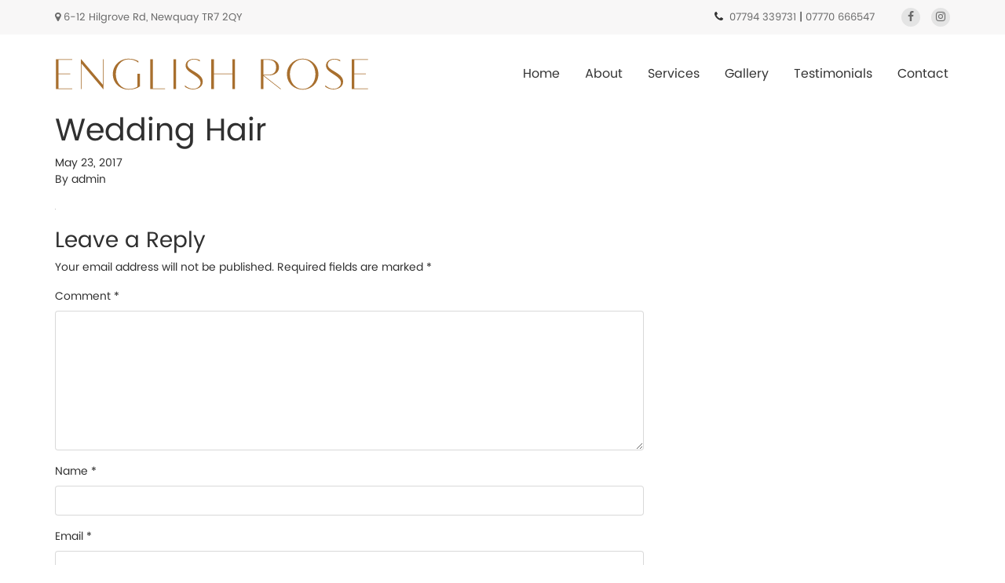

--- FILE ---
content_type: text/html; charset=UTF-8
request_url: http://www.englishrosehairsalon.co.uk/home_slider/slide2/wedding_hair/
body_size: 7412
content:

<!doctype html>
<html dir="ltr" lang="en-US" prefix="og: https://ogp.me/ns#">
  <head>
  <meta charset="utf-8">
  <meta http-equiv="x-ua-compatible" content="ie=edge">
  <meta name="viewport" content="width=device-width, initial-scale=1.0, maximum-scale=1.0, user-scalable=no" />
  <title>Wedding Hair | English Rose</title>

		<!-- All in One SEO 4.5.9.2 - aioseo.com -->
		<meta name="robots" content="max-image-preview:large" />
		<link rel="canonical" href="http://www.englishrosehairsalon.co.uk/home_slider/slide2/wedding_hair/" />
		<meta name="generator" content="All in One SEO (AIOSEO) 4.5.9.2" />
		<meta property="og:locale" content="en_US" />
		<meta property="og:site_name" content="English Rose |" />
		<meta property="og:type" content="article" />
		<meta property="og:title" content="Wedding Hair | English Rose" />
		<meta property="og:url" content="http://www.englishrosehairsalon.co.uk/home_slider/slide2/wedding_hair/" />
		<meta property="og:image" content="http://www.englishrosehairsalon.co.uk/wp-content/uploads/2017/05/logo.svg" />
		<meta property="article:published_time" content="2017-05-23T06:37:47+00:00" />
		<meta property="article:modified_time" content="2017-05-23T06:41:15+00:00" />
		<meta name="twitter:card" content="summary_large_image" />
		<meta name="twitter:title" content="Wedding Hair | English Rose" />
		<meta name="twitter:image" content="http://www.englishrosehairsalon.co.uk/wp-content/uploads/2017/05/logo.svg" />
		<script type="application/ld+json" class="aioseo-schema">
			{"@context":"https:\/\/schema.org","@graph":[{"@type":"BreadcrumbList","@id":"http:\/\/www.englishrosehairsalon.co.uk\/home_slider\/slide2\/wedding_hair\/#breadcrumblist","itemListElement":[{"@type":"ListItem","@id":"http:\/\/www.englishrosehairsalon.co.uk\/#listItem","position":1,"name":"Home","item":"http:\/\/www.englishrosehairsalon.co.uk\/","nextItem":"http:\/\/www.englishrosehairsalon.co.uk\/home_slider\/slide2\/wedding_hair\/#listItem"},{"@type":"ListItem","@id":"http:\/\/www.englishrosehairsalon.co.uk\/home_slider\/slide2\/wedding_hair\/#listItem","position":2,"name":"Wedding Hair","previousItem":"http:\/\/www.englishrosehairsalon.co.uk\/#listItem"}]},{"@type":"ItemPage","@id":"http:\/\/www.englishrosehairsalon.co.uk\/home_slider\/slide2\/wedding_hair\/#itempage","url":"http:\/\/www.englishrosehairsalon.co.uk\/home_slider\/slide2\/wedding_hair\/","name":"Wedding Hair | English Rose","inLanguage":"en-US","isPartOf":{"@id":"http:\/\/www.englishrosehairsalon.co.uk\/#website"},"breadcrumb":{"@id":"http:\/\/www.englishrosehairsalon.co.uk\/home_slider\/slide2\/wedding_hair\/#breadcrumblist"},"author":{"@id":"http:\/\/www.englishrosehairsalon.co.uk\/author\/admin\/#author"},"creator":{"@id":"http:\/\/www.englishrosehairsalon.co.uk\/author\/admin\/#author"},"datePublished":"2017-05-23T06:37:47+00:00","dateModified":"2017-05-23T06:41:15+00:00"},{"@type":"Organization","@id":"http:\/\/www.englishrosehairsalon.co.uk\/#organization","name":"English Rose","url":"http:\/\/www.englishrosehairsalon.co.uk\/","logo":{"@type":"ImageObject","url":"http:\/\/www.englishrosehairsalon.co.uk\/wp-content\/uploads\/2017\/05\/logo.svg","@id":"http:\/\/www.englishrosehairsalon.co.uk\/home_slider\/slide2\/wedding_hair\/#organizationLogo","caption":"English Rose"},"image":{"@id":"http:\/\/www.englishrosehairsalon.co.uk\/home_slider\/slide2\/wedding_hair\/#organizationLogo"}},{"@type":"Person","@id":"http:\/\/www.englishrosehairsalon.co.uk\/author\/admin\/#author","url":"http:\/\/www.englishrosehairsalon.co.uk\/author\/admin\/","name":"admin","image":{"@type":"ImageObject","@id":"http:\/\/www.englishrosehairsalon.co.uk\/home_slider\/slide2\/wedding_hair\/#authorImage","url":"http:\/\/1.gravatar.com\/avatar\/1373e4fcedcf7e1713ebfd8c9f67de9e?s=96&d=mm&r=g","width":96,"height":96,"caption":"admin"}},{"@type":"WebSite","@id":"http:\/\/www.englishrosehairsalon.co.uk\/#website","url":"http:\/\/www.englishrosehairsalon.co.uk\/","name":"English Rose","inLanguage":"en-US","publisher":{"@id":"http:\/\/www.englishrosehairsalon.co.uk\/#organization"}}]}
		</script>
		<!-- All in One SEO -->

<link rel="alternate" type="application/rss+xml" title="English Rose &raquo; Wedding Hair Comments Feed" href="http://www.englishrosehairsalon.co.uk/home_slider/slide2/wedding_hair/feed/" />
<link rel='stylesheet' id='wp-block-library-css' href='http://www.englishrosehairsalon.co.uk/wp-includes/css/dist/block-library/style.min.css' type='text/css' media='all' />
<style id='classic-theme-styles-inline-css' type='text/css'>
/*! This file is auto-generated */
.wp-block-button__link{color:#fff;background-color:#32373c;border-radius:9999px;box-shadow:none;text-decoration:none;padding:calc(.667em + 2px) calc(1.333em + 2px);font-size:1.125em}.wp-block-file__button{background:#32373c;color:#fff;text-decoration:none}
</style>
<style id='global-styles-inline-css' type='text/css'>
body{--wp--preset--color--black: #000000;--wp--preset--color--cyan-bluish-gray: #abb8c3;--wp--preset--color--white: #ffffff;--wp--preset--color--pale-pink: #f78da7;--wp--preset--color--vivid-red: #cf2e2e;--wp--preset--color--luminous-vivid-orange: #ff6900;--wp--preset--color--luminous-vivid-amber: #fcb900;--wp--preset--color--light-green-cyan: #7bdcb5;--wp--preset--color--vivid-green-cyan: #00d084;--wp--preset--color--pale-cyan-blue: #8ed1fc;--wp--preset--color--vivid-cyan-blue: #0693e3;--wp--preset--color--vivid-purple: #9b51e0;--wp--preset--gradient--vivid-cyan-blue-to-vivid-purple: linear-gradient(135deg,rgba(6,147,227,1) 0%,rgb(155,81,224) 100%);--wp--preset--gradient--light-green-cyan-to-vivid-green-cyan: linear-gradient(135deg,rgb(122,220,180) 0%,rgb(0,208,130) 100%);--wp--preset--gradient--luminous-vivid-amber-to-luminous-vivid-orange: linear-gradient(135deg,rgba(252,185,0,1) 0%,rgba(255,105,0,1) 100%);--wp--preset--gradient--luminous-vivid-orange-to-vivid-red: linear-gradient(135deg,rgba(255,105,0,1) 0%,rgb(207,46,46) 100%);--wp--preset--gradient--very-light-gray-to-cyan-bluish-gray: linear-gradient(135deg,rgb(238,238,238) 0%,rgb(169,184,195) 100%);--wp--preset--gradient--cool-to-warm-spectrum: linear-gradient(135deg,rgb(74,234,220) 0%,rgb(151,120,209) 20%,rgb(207,42,186) 40%,rgb(238,44,130) 60%,rgb(251,105,98) 80%,rgb(254,248,76) 100%);--wp--preset--gradient--blush-light-purple: linear-gradient(135deg,rgb(255,206,236) 0%,rgb(152,150,240) 100%);--wp--preset--gradient--blush-bordeaux: linear-gradient(135deg,rgb(254,205,165) 0%,rgb(254,45,45) 50%,rgb(107,0,62) 100%);--wp--preset--gradient--luminous-dusk: linear-gradient(135deg,rgb(255,203,112) 0%,rgb(199,81,192) 50%,rgb(65,88,208) 100%);--wp--preset--gradient--pale-ocean: linear-gradient(135deg,rgb(255,245,203) 0%,rgb(182,227,212) 50%,rgb(51,167,181) 100%);--wp--preset--gradient--electric-grass: linear-gradient(135deg,rgb(202,248,128) 0%,rgb(113,206,126) 100%);--wp--preset--gradient--midnight: linear-gradient(135deg,rgb(2,3,129) 0%,rgb(40,116,252) 100%);--wp--preset--font-size--small: 13px;--wp--preset--font-size--medium: 20px;--wp--preset--font-size--large: 36px;--wp--preset--font-size--x-large: 42px;--wp--preset--spacing--20: 0.44rem;--wp--preset--spacing--30: 0.67rem;--wp--preset--spacing--40: 1rem;--wp--preset--spacing--50: 1.5rem;--wp--preset--spacing--60: 2.25rem;--wp--preset--spacing--70: 3.38rem;--wp--preset--spacing--80: 5.06rem;--wp--preset--shadow--natural: 6px 6px 9px rgba(0, 0, 0, 0.2);--wp--preset--shadow--deep: 12px 12px 50px rgba(0, 0, 0, 0.4);--wp--preset--shadow--sharp: 6px 6px 0px rgba(0, 0, 0, 0.2);--wp--preset--shadow--outlined: 6px 6px 0px -3px rgba(255, 255, 255, 1), 6px 6px rgba(0, 0, 0, 1);--wp--preset--shadow--crisp: 6px 6px 0px rgba(0, 0, 0, 1);}:where(.is-layout-flex){gap: 0.5em;}:where(.is-layout-grid){gap: 0.5em;}body .is-layout-flow > .alignleft{float: left;margin-inline-start: 0;margin-inline-end: 2em;}body .is-layout-flow > .alignright{float: right;margin-inline-start: 2em;margin-inline-end: 0;}body .is-layout-flow > .aligncenter{margin-left: auto !important;margin-right: auto !important;}body .is-layout-constrained > .alignleft{float: left;margin-inline-start: 0;margin-inline-end: 2em;}body .is-layout-constrained > .alignright{float: right;margin-inline-start: 2em;margin-inline-end: 0;}body .is-layout-constrained > .aligncenter{margin-left: auto !important;margin-right: auto !important;}body .is-layout-constrained > :where(:not(.alignleft):not(.alignright):not(.alignfull)){max-width: var(--wp--style--global--content-size);margin-left: auto !important;margin-right: auto !important;}body .is-layout-constrained > .alignwide{max-width: var(--wp--style--global--wide-size);}body .is-layout-flex{display: flex;}body .is-layout-flex{flex-wrap: wrap;align-items: center;}body .is-layout-flex > *{margin: 0;}body .is-layout-grid{display: grid;}body .is-layout-grid > *{margin: 0;}:where(.wp-block-columns.is-layout-flex){gap: 2em;}:where(.wp-block-columns.is-layout-grid){gap: 2em;}:where(.wp-block-post-template.is-layout-flex){gap: 1.25em;}:where(.wp-block-post-template.is-layout-grid){gap: 1.25em;}.has-black-color{color: var(--wp--preset--color--black) !important;}.has-cyan-bluish-gray-color{color: var(--wp--preset--color--cyan-bluish-gray) !important;}.has-white-color{color: var(--wp--preset--color--white) !important;}.has-pale-pink-color{color: var(--wp--preset--color--pale-pink) !important;}.has-vivid-red-color{color: var(--wp--preset--color--vivid-red) !important;}.has-luminous-vivid-orange-color{color: var(--wp--preset--color--luminous-vivid-orange) !important;}.has-luminous-vivid-amber-color{color: var(--wp--preset--color--luminous-vivid-amber) !important;}.has-light-green-cyan-color{color: var(--wp--preset--color--light-green-cyan) !important;}.has-vivid-green-cyan-color{color: var(--wp--preset--color--vivid-green-cyan) !important;}.has-pale-cyan-blue-color{color: var(--wp--preset--color--pale-cyan-blue) !important;}.has-vivid-cyan-blue-color{color: var(--wp--preset--color--vivid-cyan-blue) !important;}.has-vivid-purple-color{color: var(--wp--preset--color--vivid-purple) !important;}.has-black-background-color{background-color: var(--wp--preset--color--black) !important;}.has-cyan-bluish-gray-background-color{background-color: var(--wp--preset--color--cyan-bluish-gray) !important;}.has-white-background-color{background-color: var(--wp--preset--color--white) !important;}.has-pale-pink-background-color{background-color: var(--wp--preset--color--pale-pink) !important;}.has-vivid-red-background-color{background-color: var(--wp--preset--color--vivid-red) !important;}.has-luminous-vivid-orange-background-color{background-color: var(--wp--preset--color--luminous-vivid-orange) !important;}.has-luminous-vivid-amber-background-color{background-color: var(--wp--preset--color--luminous-vivid-amber) !important;}.has-light-green-cyan-background-color{background-color: var(--wp--preset--color--light-green-cyan) !important;}.has-vivid-green-cyan-background-color{background-color: var(--wp--preset--color--vivid-green-cyan) !important;}.has-pale-cyan-blue-background-color{background-color: var(--wp--preset--color--pale-cyan-blue) !important;}.has-vivid-cyan-blue-background-color{background-color: var(--wp--preset--color--vivid-cyan-blue) !important;}.has-vivid-purple-background-color{background-color: var(--wp--preset--color--vivid-purple) !important;}.has-black-border-color{border-color: var(--wp--preset--color--black) !important;}.has-cyan-bluish-gray-border-color{border-color: var(--wp--preset--color--cyan-bluish-gray) !important;}.has-white-border-color{border-color: var(--wp--preset--color--white) !important;}.has-pale-pink-border-color{border-color: var(--wp--preset--color--pale-pink) !important;}.has-vivid-red-border-color{border-color: var(--wp--preset--color--vivid-red) !important;}.has-luminous-vivid-orange-border-color{border-color: var(--wp--preset--color--luminous-vivid-orange) !important;}.has-luminous-vivid-amber-border-color{border-color: var(--wp--preset--color--luminous-vivid-amber) !important;}.has-light-green-cyan-border-color{border-color: var(--wp--preset--color--light-green-cyan) !important;}.has-vivid-green-cyan-border-color{border-color: var(--wp--preset--color--vivid-green-cyan) !important;}.has-pale-cyan-blue-border-color{border-color: var(--wp--preset--color--pale-cyan-blue) !important;}.has-vivid-cyan-blue-border-color{border-color: var(--wp--preset--color--vivid-cyan-blue) !important;}.has-vivid-purple-border-color{border-color: var(--wp--preset--color--vivid-purple) !important;}.has-vivid-cyan-blue-to-vivid-purple-gradient-background{background: var(--wp--preset--gradient--vivid-cyan-blue-to-vivid-purple) !important;}.has-light-green-cyan-to-vivid-green-cyan-gradient-background{background: var(--wp--preset--gradient--light-green-cyan-to-vivid-green-cyan) !important;}.has-luminous-vivid-amber-to-luminous-vivid-orange-gradient-background{background: var(--wp--preset--gradient--luminous-vivid-amber-to-luminous-vivid-orange) !important;}.has-luminous-vivid-orange-to-vivid-red-gradient-background{background: var(--wp--preset--gradient--luminous-vivid-orange-to-vivid-red) !important;}.has-very-light-gray-to-cyan-bluish-gray-gradient-background{background: var(--wp--preset--gradient--very-light-gray-to-cyan-bluish-gray) !important;}.has-cool-to-warm-spectrum-gradient-background{background: var(--wp--preset--gradient--cool-to-warm-spectrum) !important;}.has-blush-light-purple-gradient-background{background: var(--wp--preset--gradient--blush-light-purple) !important;}.has-blush-bordeaux-gradient-background{background: var(--wp--preset--gradient--blush-bordeaux) !important;}.has-luminous-dusk-gradient-background{background: var(--wp--preset--gradient--luminous-dusk) !important;}.has-pale-ocean-gradient-background{background: var(--wp--preset--gradient--pale-ocean) !important;}.has-electric-grass-gradient-background{background: var(--wp--preset--gradient--electric-grass) !important;}.has-midnight-gradient-background{background: var(--wp--preset--gradient--midnight) !important;}.has-small-font-size{font-size: var(--wp--preset--font-size--small) !important;}.has-medium-font-size{font-size: var(--wp--preset--font-size--medium) !important;}.has-large-font-size{font-size: var(--wp--preset--font-size--large) !important;}.has-x-large-font-size{font-size: var(--wp--preset--font-size--x-large) !important;}
.wp-block-navigation a:where(:not(.wp-element-button)){color: inherit;}
:where(.wp-block-post-template.is-layout-flex){gap: 1.25em;}:where(.wp-block-post-template.is-layout-grid){gap: 1.25em;}
:where(.wp-block-columns.is-layout-flex){gap: 2em;}:where(.wp-block-columns.is-layout-grid){gap: 2em;}
.wp-block-pullquote{font-size: 1.5em;line-height: 1.6;}
</style>
<link rel='stylesheet' id='sage/css-css' href='http://www.englishrosehairsalon.co.uk/wp-content/themes/sage/dist/styles/main-6af76702a5.css' type='text/css' media='all' />
<script type="text/javascript" src="http://www.englishrosehairsalon.co.uk/wp-includes/js/jquery/jquery.min.js" id="jquery-core-js"></script>
<script type="text/javascript" src="http://www.englishrosehairsalon.co.uk/wp-includes/js/jquery/jquery-migrate.min.js" id="jquery-migrate-js"></script>
<script></script><link rel="https://api.w.org/" href="http://www.englishrosehairsalon.co.uk/wp-json/" /><link rel="alternate" type="application/json" href="http://www.englishrosehairsalon.co.uk/wp-json/wp/v2/media/199" /><meta name="generator" content="Powered by WPBakery Page Builder - drag and drop page builder for WordPress."/>
<link rel="icon" href="http://www.englishrosehairsalon.co.uk/wp-content/uploads/2017/05/cropped-fav-icon-2-32x32.png" sizes="32x32" />
<link rel="icon" href="http://www.englishrosehairsalon.co.uk/wp-content/uploads/2017/05/cropped-fav-icon-2-192x192.png" sizes="192x192" />
<link rel="apple-touch-icon" href="http://www.englishrosehairsalon.co.uk/wp-content/uploads/2017/05/cropped-fav-icon-2-180x180.png" />
<meta name="msapplication-TileImage" content="http://www.englishrosehairsalon.co.uk/wp-content/uploads/2017/05/cropped-fav-icon-2-270x270.png" />
		<style type="text/css" id="wp-custom-css">
			.page-id-11 ul.filter_menu {
    display: none;
}		</style>
		<noscript><style> .wpb_animate_when_almost_visible { opacity: 1; }</style></noscript><style>
.modal-content{
 display: block !important;
}
</style>
<!-- Global site tag (gtag.js) - Google Analytics -->
<script async src="https://www.googletagmanager.com/gtag/js?id=UA-121802566-1"></script>
<script>
  window.dataLayer = window.dataLayer || [];
  function gtag(){dataLayer.push(arguments);}
  gtag('js', new Date());
 
  gtag('config', 'UA-121802566-1');
</script>
</head>
  <body class="attachment attachment-template-default single single-attachment postid-199 attachmentid-199 attachment-svg+xml wp-custom-logo wedding_hair sidebar-primary wpb-js-composer js-comp-ver-7.8 vc_responsive">
    <!--[if IE]>
      <div class="alert alert-warning">
        You are using an <strong>outdated</strong> browser. Please <a href="http://browsehappy.com/">upgrade your browser</a> to improve your experience.      </div>
    <![endif]-->
    <header class="banner">
    <div class="top-header">
        <div class="main-wrapper">
            <div class="cs-row">
                <div class="cs-col-6 ">
                    <div class="head-address">
                        <p><i class="fa fa-map-marker" aria-hidden="true"></i> 6-12 Hilgrove Rd, Newquay TR7 2QY </p>
                    </div>
                </div>
                <div class="cs-col-6">
                    <ul class="text-right">
                        <li class="phone-number"> <a href="tel:07794 339731"><i class="fa fa-phone" aria-hidden="true"></i> 07794 339731</a> | <a href="tel:07770 666547">07770 666547</a></li>
                        <li class="head-social-links">
                            <a href="https://www.facebook.com/EnglishRoseHair/" target="_blank"><i class="fa fa-facebook" aria-hidden="true"></i> </a>
                            <a href="https://www.instagram.com/englishroseemmab/" target="_blank"><i class="fa fa-instagram" aria-hidden="true"></i> </a>
                           <!-- <a href="https://twitter.com/" target="_blank"> <i class="fa fa-twitter" aria-hidden="true"></i></a>
                            <a href="https://pinterest.com/" target="_blank"><i class="fa fa-pinterest-p" aria-hidden="true"></i> </a> -->
                        </li>
                    </ul>
                </div>
            </div>
        </div>  
    </div>
    <div class="header">
        <div class="main-wrapper">


            <a href="http://www.englishrosehairsalon.co.uk/" class="custom-logo-link" rel="home"><img width="1" height="1" src="http://www.englishrosehairsalon.co.uk/wp-content/uploads/2017/05/logo.svg" class="custom-logo" alt="English Rose" decoding="async" /></a>

            <div class="pull-right">
                <nav class="nav-primary">
                    <div class="nav-btn"><i class="fa fa-bars" aria-hidden="true"></i></div>
                    <div class="menu-mainmenu-container"><ul id="menu-mainmenu" class="nav"><li id="menu-item-21" class="menu-item menu-item-type-post_type menu-item-object-page menu-item-home menu-item-21"><a href="http://www.englishrosehairsalon.co.uk/">Home</a></li>
<li id="menu-item-18" class="menu-item menu-item-type-post_type menu-item-object-page menu-item-18"><a href="http://www.englishrosehairsalon.co.uk/about/">About</a></li>
<li id="menu-item-23" class="menu-item menu-item-type-post_type menu-item-object-page menu-item-has-children menu-item-23"><a href="http://www.englishrosehairsalon.co.uk/services/">Services</a>
<ul class="sub-menu">
	<li id="menu-item-431" class="menu-item menu-item-type-post_type menu-item-object-services_category menu-item-431"><a href="http://www.englishrosehairsalon.co.uk/services/haircuts/">Haircuts</a></li>
	<li id="menu-item-432" class="menu-item menu-item-type-post_type menu-item-object-services_category menu-item-432"><a href="http://www.englishrosehairsalon.co.uk/services/hair-colouring/">Hair Colouring</a></li>
	<li id="menu-item-433" class="menu-item menu-item-type-post_type menu-item-object-services_category menu-item-433"><a href="http://www.englishrosehairsalon.co.uk/services/bonding/">Bonding</a></li>
</ul>
</li>
<li id="menu-item-20" class="menu-item menu-item-type-post_type menu-item-object-page menu-item-20"><a href="http://www.englishrosehairsalon.co.uk/gallery/">Gallery</a></li>
<li id="menu-item-24" class="menu-item menu-item-type-post_type menu-item-object-page menu-item-24"><a href="http://www.englishrosehairsalon.co.uk/testimonials/">Testimonials</a></li>
<li id="menu-item-19" class="menu-item menu-item-type-post_type menu-item-object-page menu-item-19"><a href="http://www.englishrosehairsalon.co.uk/contact/">Contact</a></li>
</ul></div>
                </nav>
            </div>
        </div>
    </div>

    <style>
        @media only screen and (max-width: 767px) {
            .home-about-section .wpb_single_image .vc_single_image-wrapper img {
                min-height: 1px;
            }
        }
    </style>
</header>
    <div class="wrap container" role="document">
      <div class="content row">
        <main class="main">
            <article class="post-199 attachment type-attachment status-inherit hentry">
    <header>
      <h1 class="entry-title">Wedding Hair</h1>
      <time class="updated" datetime="2017-05-23T06:37:47+00:00">May 23, 2017</time>
<p class="byline author vcard">By <a href="http://www.englishrosehairsalon.co.uk/author/admin/" rel="author" class="fn">admin</a></p>
    </header>
    <div class="entry-content">
      <p class="attachment"><a href='http://www.englishrosehairsalon.co.uk/wp-content/uploads/2017/05/wedding_hair.svg'><img decoding="async" width="1" height="1" src="http://www.englishrosehairsalon.co.uk/wp-content/uploads/2017/05/wedding_hair.svg" class="attachment-medium size-medium" alt="Wedding Hair" /></a></p>
    </div>
    <footer>
          </footer>
    
<section id="comments" class="comments">
  
  
  	<div id="respond" class="comment-respond">
		<h3 id="reply-title" class="comment-reply-title">Leave a Reply</h3><form action="http://www.englishrosehairsalon.co.uk/wp-comments-post.php" method="post" id="commentform" class="comment-form" novalidate><p class="comment-notes"><span id="email-notes">Your email address will not be published.</span> <span class="required-field-message">Required fields are marked <span class="required">*</span></span></p><p class="comment-form-comment"><label for="comment">Comment <span class="required">*</span></label> <textarea id="comment" name="comment" cols="45" rows="8" maxlength="65525" required></textarea></p><p class="comment-form-author"><label for="author">Name <span class="required">*</span></label> <input id="author" name="author" type="text" value="" size="30" maxlength="245" autocomplete="name" required /></p>
<p class="comment-form-email"><label for="email">Email <span class="required">*</span></label> <input id="email" name="email" type="email" value="" size="30" maxlength="100" aria-describedby="email-notes" autocomplete="email" required /></p>
<p class="comment-form-url"><label for="url">Website</label> <input id="url" name="url" type="url" value="" size="30" maxlength="200" autocomplete="url" /></p>
<p class="comment-form-cookies-consent"><input id="wp-comment-cookies-consent" name="wp-comment-cookies-consent" type="checkbox" value="yes" /> <label for="wp-comment-cookies-consent">Save my name, email, and website in this browser for the next time I comment.</label></p>
<p class="form-submit"><input name="submit" type="submit" id="submit" class="submit" value="Post Comment" /> <input type='hidden' name='comment_post_ID' value='199' id='comment_post_ID' />
<input type='hidden' name='comment_parent' id='comment_parent' value='0' />
</p></form>	</div><!-- #respond -->
	</section>
  </article>
        </main><!-- /.main -->
                   <!--<<aside class="sidebar">
           ?php //include Wrapper\sidebar_path(); ?>
          </aside>sidebar -->
              </div><!-- /.content -->
    </div><!-- /.wrap -->
    <footer class="content-info footer">
  <div class="main-wrapper">
  		<div class="cs-row">
  			<div class="footer-col-1">
  				<div class="footer-about">
	  				<h3 class="footer-title text-uppercase"> About Us </h3>
	  				<p>Established by Rose and Emma in 2012, our warm and welcoming salon is a product of pure passion. English Rose is beautifully designed to make every guest feel at home, while accessing a comprehensive range of styling services.  </p>
	  				<a href="http://www.englishrosehairsalon.co.uk/about" class="footer-read"> Read More </a>
	  			</div>
  			</div>
  			<div class="footer-col-2">

  			<h3 class="footer-title text-uppercase"> Quick Link</h3>
           <nav class="nav-footer">
             <div class="menu-mainmenu-container"><ul id="menu-mainmenu-1" class="footer-nav"><li class="menu-item menu-item-type-post_type menu-item-object-page menu-item-home menu-item-21"><a href="http://www.englishrosehairsalon.co.uk/">Home</a></li>
<li class="menu-item menu-item-type-post_type menu-item-object-page menu-item-18"><a href="http://www.englishrosehairsalon.co.uk/about/">About</a></li>
<li class="menu-item menu-item-type-post_type menu-item-object-page menu-item-has-children menu-item-23"><a href="http://www.englishrosehairsalon.co.uk/services/">Services</a>
<ul class="sub-menu">
	<li class="menu-item menu-item-type-post_type menu-item-object-services_category menu-item-431"><a href="http://www.englishrosehairsalon.co.uk/services/haircuts/">Haircuts</a></li>
	<li class="menu-item menu-item-type-post_type menu-item-object-services_category menu-item-432"><a href="http://www.englishrosehairsalon.co.uk/services/hair-colouring/">Hair Colouring</a></li>
	<li class="menu-item menu-item-type-post_type menu-item-object-services_category menu-item-433"><a href="http://www.englishrosehairsalon.co.uk/services/bonding/">Bonding</a></li>
</ul>
</li>
<li class="menu-item menu-item-type-post_type menu-item-object-page menu-item-20"><a href="http://www.englishrosehairsalon.co.uk/gallery/">Gallery</a></li>
<li class="menu-item menu-item-type-post_type menu-item-object-page menu-item-24"><a href="http://www.englishrosehairsalon.co.uk/testimonials/">Testimonials</a></li>
<li class="menu-item menu-item-type-post_type menu-item-object-page menu-item-19"><a href="http://www.englishrosehairsalon.co.uk/contact/">Contact</a></li>
</ul></div>     
        </nav>
  			</div>
  			<div class="footer-col-3">

  			<h3 class="footer-title text-uppercase"> Our Services</h3>
  				 <nav class="nav-footer">
             <div class="menu-servicesfooter-container"><ul id="menu-servicesfooter" class="footer-nav"><li id="menu-item-192" class="menu-item menu-item-type-post_type menu-item-object-services_category menu-item-192"><a href="http://www.englishrosehairsalon.co.uk/services/haircuts/">Haircuts</a></li>
<li id="menu-item-191" class="menu-item menu-item-type-post_type menu-item-object-services_category menu-item-191"><a href="http://www.englishrosehairsalon.co.uk/services/hair-colouring/">Hair Colouring</a></li>
<li id="menu-item-190" class="menu-item menu-item-type-post_type menu-item-object-services_category menu-item-190"><a href="http://www.englishrosehairsalon.co.uk/services/bonding/">Bonding</a></li>
</ul></div>        </nav>
  			</div>
  			<div class="footer-col-4">
  				<div class="contact-address">

	  			<h3 class="footer-title text-uppercase"> Contact Address</h3>
	  				<ul class="footer-nav">
	  				<li><i class="fa fa-map-marker" aria-hidden="true"></i>6-12 Hilgrove Rd, Newquay TR7 2QY</li>
	  				<li><a href="tel:07794 339731"><i class="fa fa-phone" aria-hidden="true"></i>07794 339731</a> | <a href="tel:07770 666547">07770 666547</a></li>
	  				 </ul>
	  				 <ul class="footer-social"> 
		  				 <li> <a href="https://www.facebook.com/EnglishRoseHair/" target="_blank"><i class="fa fa-facebook" aria-hidden="true"></i></a></li>
                <li> <a href="https://www.instagram.com/englishroseemmab/" target="_blank"><i class="fa fa-instagram" aria-hidden="true"></i></a></li>
		  			<!-- 	 <li> <a href="https://twitter.com/" target="_blank"><i class="fa fa-twitter" aria-hidden="true"></i></a></li>
		  				 <li> <a href="https://pinterest.com/" target="_blank"><i class="fa fa-pinterest-p" aria-hidden="true"></i></a></li> -->
	  				 </ul>
		  		</div>
  			</div>
  		</div>

      </div>
  <div class="copy-right">
  	 <div class="main-wrapper text-center">
  	 	<p>COPYRIGHT ENGLISH ROSE &copy;  <script>      var d = new Date();      var n = d.getFullYear();      document.write(n);       </script>
| <a href="https://www.saywebdesign.co.uk" target="_blank">Web Designers </a> - Say Web Design  | <a href="https://www.chrishallphoto.co.uk/" target="_blank">Photography </a> by Chris Hall </p>
  	 </div>
  </div>
</footer>

<!-- Modal -->
<input type="hidden" value="http://www.englishrosehairsalon.co.uk/wp-admin/admin-ajax.php" class="ajax_url"/>
<div id="myModal" class="modal fade gallery-popup" role="dialog">
  <div class="modal-dialog">

    <!-- Modal content-->
    <div class="modal-content">
      <div class="modal-header">
        <button type="button" class="close" data-dismiss="modal"><span>&times;</span></button>
      </div>
        <div class="modal-body" style="font-size: 0;"></div>
    </div>
  </div>
</div><script type="text/javascript" src="http://www.englishrosehairsalon.co.uk/wp-content/themes/sage/assets/scripts/TweenMax.min.js" id="tweenmax-js"></script>
<script type="text/javascript" src="http://www.englishrosehairsalon.co.uk/wp-content/themes/sage/assets/scripts/ScrollMagic.min.js" id="scrollmagic-js"></script>
<script type="text/javascript" src="http://www.englishrosehairsalon.co.uk/wp-content/themes/sage/assets/scripts/animation.gsap.min.js" id="gsap-js"></script>
<script type="text/javascript" src="http://www.englishrosehairsalon.co.uk/wp-content/themes/sage/assets/scripts/debug.addIndicators.min.js" id="addIndicators-js"></script>
<script type="text/javascript" src="http://www.englishrosehairsalon.co.uk/wp-content/themes/sage/dist/scripts/main-d2a666be16.js" id="sage/js-js"></script>
<script></script>  </body>
</html>


--- FILE ---
content_type: image/svg+xml
request_url: http://www.englishrosehairsalon.co.uk/wp-content/uploads/2017/05/logo.svg
body_size: 1397
content:
<?xml version="1.0" encoding="utf-8"?>
<!-- Generator: Adobe Illustrator 16.0.4, SVG Export Plug-In . SVG Version: 6.00 Build 0)  -->
<!DOCTYPE svg PUBLIC "-//W3C//DTD SVG 1.1//EN" "http://www.w3.org/Graphics/SVG/1.1/DTD/svg11.dtd">
<svg version="1.1" id="Layer_1" xmlns="http://www.w3.org/2000/svg" xmlns:xlink="http://www.w3.org/1999/xlink" x="0px" y="0px"
	 width="400px" height="41px" viewBox="0 0 400 41" enable-background="new 0 0 400 41" xml:space="preserve">
<g>
	<g>
		<path fill="#A86F2E" d="M1.25,1.533h20.865v0.779H4.602v17.405h14.803v0.783H4.602v18.182h17.514v0.783H1.25V1.533z"/>
		<path fill="#A86F2E" d="M32.992,0.891l28.014,33.101V1.533h0.782v38.574L33.769,6.981v32.485h-0.776V0.891z"/>
		<path fill="#A86F2E" d="M108.364,36.031c-3.548,2.541-8.352,4.161-14.582,4.161c-11.14,0-20.081-8.521-20.081-19.691
			c0-11.144,8.94-19.693,20.081-19.693c4.723,0,9.192,1.199,12.484,3.129v1.982c-3.126-2.792-7.791-4.328-12.484-4.328
			c-9.077,0-16.284,8.236-16.284,18.91c0,10.698,7.207,18.907,16.284,18.907c5.251,0,8.466-1.199,11.257-3.045V20.108h3.325V36.031z
			"/>
		<path fill="#A86F2E" d="M121.348,1.533h3.356v37.149h15.525v0.783h-18.881V1.533z"/>
		<path fill="#A86F2E" d="M150.927,1.533h3.324v37.933h-3.324V1.533z"/>
		<path fill="#A86F2E" d="M165.484,34.633c0,0,4.163,4.496,10.477,4.496c5.137,0,9.464-3.075,9.464-7.541
			c0-4.412-3.826-7.125-8.713-10.418c-4.802-3.24-10.308-6.174-10.308-11.676c0-5.753,5.589-8.493,10.752-8.493
			c4.051,0,7.237,1.563,7.237,1.563v1.708c0,0-3.101-2.488-7.292-2.488c-3.993,0-8.431,2.292-8.431,6.426
			c0,3.798,3.796,6.033,8.542,8.879c5.921,3.576,11.012,6.984,11.012,12.878c0,7.32-6.984,9.946-12.379,9.946
			c-6.343,0-10.36-3.412-10.36-3.412V34.633z"/>
		<path fill="#A86F2E" d="M199.094,1.533h3.355v18.185h23.544V1.533h3.352v37.933h-3.352V20.501h-23.544v18.965h-3.355V1.533z"/>
	</g>
	<g>
		<path fill="#A86F2E" d="M262.187,1.533h9.968c7.039,0,13.182,3.213,13.182,10.281c0,7.064-6.143,10.25-13.182,10.25h-6.257
			l22.204,17.401h-1.229l-21.34-16.704v16.704h-3.347V1.533z M271.651,21.281c6.674,0,10.025-3.325,10.025-9.467
			c0-6.146-3.352-9.501-10.025-9.501h-6.118v18.969H271.651z"/>
		<path fill="#A86F2E" d="M315.503,0.808c11.114,0,20.026,8.572,20.026,19.691c0,11.395-8.912,19.694-20.026,19.694
			c-11.118,0-20.057-8.299-20.057-19.694C295.446,9.38,304.385,0.808,315.503,0.808z M315.503,39.408
			c9.215,0,16.252-8.213,16.252-18.91c0-10.641-7.037-18.908-16.252-18.908c-9.222,0-16.261,8.267-16.261,18.908
			C299.242,31.195,306.281,39.408,315.503,39.408z"/>
		<path fill="#A86F2E" d="M344.272,34.633c0,0,4.16,4.496,10.473,4.496c5.142,0,9.474-3.075,9.474-7.544
			c0-4.409-3.831-7.122-8.717-10.415c-4.806-3.24-10.307-6.174-10.307-11.679c0-5.75,5.586-8.489,10.754-8.489
			c4.049,0,7.232,1.563,7.232,1.563v1.704c0,0-3.101-2.487-7.29-2.487c-3.996,0-8.437,2.292-8.437,6.425
			c0,3.803,3.799,6.038,8.548,8.883c5.919,3.576,11.006,6.984,11.006,12.878c0,7.32-6.983,9.946-12.372,9.946
			c-6.34,0-10.364-3.412-10.364-3.412V34.633z"/>
		<path fill="#A86F2E" d="M377.886,1.533h20.864v0.779h-17.512v17.405h14.802v0.781h-14.802v18.184h17.512v0.783h-20.864V1.533z"/>
	</g>
</g>
</svg>


--- FILE ---
content_type: image/svg+xml
request_url: http://www.englishrosehairsalon.co.uk/wp-content/uploads/2017/05/wedding_hair.svg
body_size: 1277
content:
<?xml version="1.0" encoding="utf-8"?>
<!-- Generator: Adobe Illustrator 16.0.4, SVG Export Plug-In . SVG Version: 6.00 Build 0)  -->
<!DOCTYPE svg PUBLIC "-//W3C//DTD SVG 1.1//EN" "http://www.w3.org/Graphics/SVG/1.1/DTD/svg11.dtd">
<svg version="1.1" id="Layer_1" xmlns="http://www.w3.org/2000/svg" xmlns:xlink="http://www.w3.org/1999/xlink" x="0px" y="0px"
	 width="82px" height="82px" viewBox="0 0 82 82" enable-background="new 0 0 82 82" xml:space="preserve">
<g>
	<g>
		<path fill-rule="evenodd" clip-rule="evenodd" fill="#696969" d="M68.467,79.745c-0.461-5.596-3.882-8.979-8.709-10.99
			c-2.979-1.239-6.194-1.919-9.325-2.771c-3.601-0.979-6.435-2.755-7.432-6.626c-0.631-2.449-0.239-4.861,0.24-7.273
			c0.078-0.389,0.146-0.779,0.209-1.115c-1.734,0.521-3.378,1.103-5.065,1.505c-2.728,0.65-5.252-0.029-7.62-1.423
			c-0.352-0.206-0.691-0.436-1.049-0.626c-1.055-0.567-1.431-0.325-1.574,0.854c-0.412,3.42-1.155,6.747-3.031,9.709
			c-2.303,3.636-5.723,5.726-9.748,6.932C9.832,69.58,4.922,72.125,1.76,77.237c-0.056,0.092-0.197,0.131-0.5,0.319
			c0.578-2.347,1.644-4.207,3.103-5.866c2.462-2.801,5.84-4.043,9.126-5.506c2.929-1.307,5.718-2.924,8.562-4.418
			c0.242-0.128,0.428-0.367,0.713-0.617c-5.418-2.602-8.62-6.994-10.282-12.54c-2.653-8.851-2.362-17.688,0.384-26.493
			c1.585-5.081,3.749-9.825,7.444-13.746c3.553-3.771,7.957-5.833,13.106-6.03c3.621-0.138,7.273-0.134,10.877,0.19
			c5.253,0.472,9.766,2.957,14.002,5.953c7.295,5.16,12.367,12.135,16.303,20.031c2.722,5.463,4.715,11.177,5.581,17.227
			c1.02,7.115,0.742,14.162-1.614,21.03c-0.172,0.5-0.457,0.961-0.83,1.396c0.265-2.504,0.01-4.907-0.778-7.236
			c-1.216-3.592-3.46-6.529-6.408-8.799c-5.954-4.584-12.05-8.984-18.089-13.457c-3.811-2.819-7.7-5.545-10.798-9.202
			c-3.708-4.371-6.258-9.226-6.381-15.112c-0.022-1.058-0.572-1.452-1.762-1.202c-4.254,0.893-7.568,3.114-9.256,7.211
			c-4.014,9.738-2.658,18.854,3.64,27.2c3.369,4.463,9.072,4.716,13.727,0.838c3.379-2.813,5.615-6.317,6.465-10.666
			c0.029-0.151,0.126-0.289,0.104-0.243c4.231,3.056,8.52,6.019,12.652,9.184c2.848,2.182,5.635,4.486,8.168,7.016
			c3.363,3.358,5.323,7.484,4.815,12.367c-0.487,4.682-2.072,9.028-4.75,12.941c-0.154,0.224-0.247,0.489-0.369,0.735
			C68.632,79.745,68.55,79.745,68.467,79.745z"/>
	</g>
</g>
</svg>


--- FILE ---
content_type: application/javascript
request_url: http://www.englishrosehairsalon.co.uk/wp-content/themes/sage/dist/scripts/main-d2a666be16.js
body_size: 39774
content:
if (
    ((function (t, e) {
        "function" == typeof define && define.amd ? define(e) : "object" == typeof exports ? (module.exports = e(require, exports, module)) : (t.Tether = e());
    })(this, function (t, e, i) {
        "use strict";
        function o(t, e) {
            if (!(t instanceof e)) throw TypeError("Cannot call a class as a function");
        }
        function s(t) {
            var e = t.getBoundingClientRect(),
                i = {};
            for (var o in e) i[o] = e[o];
            if (t.ownerDocument !== document) {
                var n = t.ownerDocument.defaultView.frameElement;
                if (n) {
                    var r = s(n);
                    (i.top += r.top), (i.bottom += r.top), (i.left += r.left), (i.right += r.left);
                }
            }
            return i;
        }
        function n(t) {
            var e = (getComputedStyle(t) || {}).position,
                i = [];
            if ("fixed" === e) return [t];
            for (var o = t; (o = o.parentNode) && o && 1 === o.nodeType; ) {
                var s = void 0;
                try {
                    s = getComputedStyle(o);
                } catch (n) {}
                if (null == s) return i.push(o), i;
                var r = s,
                    a = r.overflow,
                    l = r.overflowX;
                /(auto|scroll)/.test(a + r.overflowY + l) && ("absolute" !== e || ["relative", "absolute", "fixed"].indexOf(s.position) >= 0) && i.push(o);
            }
            return i.push(t.ownerDocument.body), t.ownerDocument !== document && i.push(t.ownerDocument.defaultView), i;
        }
        function r() {
            E && document.body.removeChild(E), (E = null);
        }
        function a(t) {
            var e = void 0;
            t === document ? ((e = document), (t = document.documentElement)) : (e = t.ownerDocument);
            var i = e.documentElement,
                o = s(t),
                n = A();
            return (
                (o.top -= n.top),
                (o.left -= n.left),
                void 0 === o.width && (o.width = document.body.scrollWidth - o.left - o.right),
                void 0 === o.height && (o.height = document.body.scrollHeight - o.top - o.bottom),
                (o.top = o.top - i.clientTop),
                (o.left = o.left - i.clientLeft),
                (o.right = e.body.clientWidth - o.width - o.left),
                (o.bottom = e.body.clientHeight - o.height - o.top),
                o
            );
        }
        function l(t) {
            return t.offsetParent || document.documentElement;
        }
        function d() {
            if (O) return O;
            var t = document.createElement("div");
            (t.style.width = "100%"), (t.style.height = "200px");
            var e = document.createElement("div");
            c(e.style, { position: "absolute", top: 0, left: 0, pointerEvents: "none", visibility: "hidden", width: "200px", height: "150px", overflow: "hidden" }), e.appendChild(t), document.body.appendChild(e);
            var i = t.offsetWidth;
            e.style.overflow = "scroll";
            var o = t.offsetWidth;
            i === o && (o = e.clientWidth), document.body.removeChild(e);
            var s = i - o;
            return (O = { width: s, height: s });
        }
        function c() {
            var t = arguments.length <= 0 || void 0 === arguments[0] ? {} : arguments[0],
                e = [];
            return (
                Array.prototype.push.apply(e, arguments),
                e.slice(1).forEach(function (e) {
                    if (e) for (var i in e) ({}.hasOwnProperty.call(e, i) && (t[i] = e[i]));
                }),
                t
            );
        }
        function h(t, e) {
            if (void 0 !== t.classList)
                e.split(" ").forEach(function (e) {
                    e.trim() && t.classList.remove(e);
                });
            else {
                var i = RegExp("(^| )" + e.split(" ").join("|") + "( |$)", "gi"),
                    o = f(t).replace(i, " ");
                g(t, o);
            }
        }
        function p(t, e) {
            if (void 0 !== t.classList)
                e.split(" ").forEach(function (e) {
                    e.trim() && t.classList.add(e);
                });
            else {
                h(t, e);
                var i = f(t) + " " + e;
                g(t, i);
            }
        }
        function u(t, e) {
            if (void 0 !== t.classList) return t.classList.contains(e);
            var i = f(t);
            return RegExp("(^| )" + e + "( |$)", "gi").test(i);
        }
        function f(t) {
            return t.className instanceof t.ownerDocument.defaultView.SVGAnimatedString ? t.className.baseVal : t.className;
        }
        function g(t, e) {
            t.setAttribute("class", e);
        }
        function v(t, e, i) {
            i.forEach(function (i) {
                -1 === e.indexOf(i) && u(t, i) && h(t, i);
            }),
                e.forEach(function (e) {
                    u(t, e) || p(t, e);
                });
        }
        function o(t, e) {
            if (!(t instanceof e)) throw TypeError("Cannot call a class as a function");
        }
        function m(t, e) {
            var i = arguments.length <= 2 || void 0 === arguments[2] ? 1 : arguments[2];
            return t + i >= e && e >= t - i;
        }
        function y() {
            return "undefined" != typeof performance && void 0 !== performance.now ? performance.now() : +new Date();
        }
        function $() {
            for (var t = { top: 0, left: 0 }, e = arguments.length, i = Array(e), o = 0; o < e; o++) i[o] = arguments[o];
            return (
                i.forEach(function (e) {
                    var i = e.top,
                        o = e.left;
                    "string" == typeof i && (i = parseFloat(i, 10)), "string" == typeof o && (o = parseFloat(o, 10)), (t.top += i), (t.left += o);
                }),
                t
            );
        }
        function T(t, e) {
            return (
                "string" == typeof t.left && -1 !== t.left.indexOf("%") && (t.left = (parseFloat(t.left, 10) / 100) * e.width), "string" == typeof t.top && -1 !== t.top.indexOf("%") && (t.top = (parseFloat(t.top, 10) / 100) * e.height), t
            );
        }
        var b,
            w = (function () {
                function t(t, e) {
                    for (var i = 0; i < e.length; i++) {
                        var o = e[i];
                        (o.enumerable = o.enumerable || !1), (o.configurable = !0), "value" in o && (o.writable = !0), Object.defineProperty(t, o.key, o);
                    }
                }
                return function (e, i, o) {
                    return i && t(e.prototype, i), o && t(e, o), e;
                };
            })(),
            S = void 0;
        void 0 === S && (S = { modules: [] });
        var E = null,
            C =
                ((b = 0),
                function () {
                    return ++b;
                }),
            k = {},
            A = function () {
                var t = E;
                (t && document.body.contains(t)) || ((t = document.createElement("div")).setAttribute("data-tether-id", C()), c(t.style, { top: 0, left: 0, position: "absolute" }), document.body.appendChild(t), (E = t));
                var e = t.getAttribute("data-tether-id");
                return (
                    void 0 === k[e] &&
                        ((k[e] = s(t)),
                        I(function () {
                            delete k[e];
                        })),
                    k[e]
                );
            },
            O = null,
            _ = [],
            I = function (t) {
                _.push(t);
            },
            D = function () {
                for (var t = void 0; (t = _.pop()); ) t();
            },
            x = (function () {
                function t() {
                    o(this, t);
                }
                return (
                    w(t, [
                        {
                            key: "on",
                            value: function (t, e, i) {
                                var o = !(arguments.length <= 3 || void 0 === arguments[3]) && arguments[3];
                                void 0 === this.bindings && (this.bindings = {}), void 0 === this.bindings[t] && (this.bindings[t] = []), this.bindings[t].push({ handler: e, ctx: i, once: o });
                            },
                        },
                        {
                            key: "once",
                            value: function (t, e, i) {
                                this.on(t, e, i, !0);
                            },
                        },
                        {
                            key: "off",
                            value: function (t, e) {
                                if (void 0 !== this.bindings && void 0 !== this.bindings[t]) {
                                    if (void 0 === e) delete this.bindings[t];
                                    else for (var i = 0; i < this.bindings[t].length; ) this.bindings[t][i].handler === e ? this.bindings[t].splice(i, 1) : ++i;
                                }
                            },
                        },
                        {
                            key: "trigger",
                            value: function (t) {
                                if (void 0 !== this.bindings && this.bindings[t]) {
                                    for (var e = 0, i = arguments.length, o = Array(i > 1 ? i - 1 : 0), s = 1; s < i; s++) o[s - 1] = arguments[s];
                                    for (; e < this.bindings[t].length; ) {
                                        var n = this.bindings[t][e],
                                            r = n.handler,
                                            a = n.ctx,
                                            l = n.once,
                                            d = a;
                                        void 0 === d && (d = this), r.apply(d, o), l ? this.bindings[t].splice(e, 1) : ++e;
                                    }
                                }
                            },
                        },
                    ]),
                    t
                );
            })();
        S.Utils = {
            getActualBoundingClientRect: s,
            getScrollParents: n,
            getBounds: a,
            getOffsetParent: l,
            extend: c,
            addClass: p,
            removeClass: h,
            hasClass: u,
            updateClasses: v,
            defer: I,
            flush: D,
            uniqueId: C,
            Evented: x,
            getScrollBarSize: d,
            removeUtilElements: r,
        };
        var N = function (t, e) {
                if (Array.isArray(t)) return t;
                if (Symbol.iterator in Object(t))
                    return (function t(e, i) {
                        var o = [],
                            s = !0,
                            n = !1,
                            r = void 0;
                        try {
                            for (var a, l = e[Symbol.iterator](); !(s = (a = l.next()).done) && (o.push(a.value), !i || o.length !== i); s = !0);
                        } catch (d) {
                            (n = !0), (r = d);
                        } finally {
                            try {
                                !s && l.return && l.return();
                            } finally {
                                if (n) throw r;
                            }
                        }
                        return o;
                    })(t, e);
                throw TypeError("Invalid attempt to destructure non-iterable instance");
            },
            w = (function () {
                function t(t, e) {
                    for (var i = 0; i < e.length; i++) {
                        var o = e[i];
                        (o.enumerable = o.enumerable || !1), (o.configurable = !0), "value" in o && (o.writable = !0), Object.defineProperty(t, o.key, o);
                    }
                }
                return function (e, i, o) {
                    return i && t(e.prototype, i), o && t(e, o), e;
                };
            })(),
            L = function (t, e, i) {
                for (var o = !0; o; ) {
                    var s = t,
                        n = e,
                        r = i;
                    (o = !1), null === s && (s = Function.prototype);
                    var a = Object.getOwnPropertyDescriptor(s, n);
                    if (void 0 !== a) {
                        if ("value" in a) return a.value;
                        var l = a.get;
                        if (void 0 === l) return;
                        return l.call(r);
                    }
                    var d = Object.getPrototypeOf(s);
                    if (null === d) return;
                    (t = d), (e = n), (i = r), (o = !0), (a = d = void 0);
                }
            };
        if (void 0 === S) throw Error("You must include the utils.js file before tether.js");
        var P,
            H,
            W,
            R,
            F = S.Utils,
            n = F.getScrollParents,
            a = F.getBounds,
            l = F.getOffsetParent,
            c = F.extend,
            p = F.addClass,
            h = F.removeClass,
            v = F.updateClasses,
            I = F.defer,
            D = F.flush,
            d = F.getScrollBarSize,
            r = F.removeUtilElements,
            j = (function () {
                if ("undefined" == typeof document) return "";
                for (var t = document.createElement("div"), e = ["transform", "WebkitTransform", "OTransform", "MozTransform", "msTransform"], i = 0; i < e.length; ++i) {
                    var o = e[i];
                    if (void 0 !== t.style[o]) return o;
                }
            })(),
            M = [],
            U = function () {
                M.forEach(function (t) {
                    t.position(!1);
                }),
                    D();
            };
        (P = null),
            (H = null),
            (W = null),
            (R = function t() {
                if (void 0 !== H && H > 16) return (H = Math.min(H - 16, 250)), void (W = setTimeout(t, 250));
                (void 0 !== P && y() - P < 10) || (null != W && (clearTimeout(W), (W = null)), (P = y()), U(), (H = y() - P));
            }),
            "undefined" != typeof window &&
                void 0 !== window.addEventListener &&
                ["resize", "scroll", "touchmove"].forEach(function (t) {
                    window.addEventListener(t, R);
                });
        var z = { center: "center", left: "right", right: "left" },
            V = { middle: "middle", top: "bottom", bottom: "top" },
            B = { top: 0, left: 0, middle: "50%", center: "50%", bottom: "100%", right: "100%" },
            K = function (t, e) {
                var i = t.left,
                    o = t.top;
                return "auto" === i && (i = z[e.left]), "auto" === o && (o = V[e.top]), { left: i, top: o };
            },
            G = function (t) {
                var e = t.left,
                    i = t.top;
                return void 0 !== B[t.left] && (e = B[t.left]), void 0 !== B[t.top] && (i = B[t.top]), { left: e, top: i };
            },
            Y = function (t) {
                var e = N(t.split(" "), 2);
                return { top: e[0], left: e[1] };
            },
            Q = Y,
            X = (function (t) {
                function e(t) {
                    var i = this;
                    o(this, e),
                        L(Object.getPrototypeOf(e.prototype), "constructor", this).call(this),
                        (this.position = this.position.bind(this)),
                        M.push(this),
                        (this.history = []),
                        this.setOptions(t, !1),
                        S.modules.forEach(function (t) {
                            void 0 !== t.initialize && t.initialize.call(i);
                        }),
                        this.position();
                }
                return (
                    (function t(e, i) {
                        if ("function" != typeof i && null !== i) throw TypeError("Super expression must either be null or a function, not " + typeof i);
                        (e.prototype = Object.create(i && i.prototype, { constructor: { value: e, enumerable: !1, writable: !0, configurable: !0 } })), i && (Object.setPrototypeOf ? Object.setPrototypeOf(e, i) : (e.__proto__ = i));
                    })(e, t),
                    w(e, [
                        {
                            key: "getClass",
                            value: function () {
                                var t = arguments.length <= 0 || void 0 === arguments[0] ? "" : arguments[0],
                                    e = this.options.classes;
                                return void 0 !== e && e[t] ? this.options.classes[t] : this.options.classPrefix ? this.options.classPrefix + "-" + t : t;
                            },
                        },
                        {
                            key: "setOptions",
                            value: function (t) {
                                var e = this,
                                    i = arguments.length <= 1 || void 0 === arguments[1] || arguments[1];
                                this.options = c({ offset: "0 0", targetOffset: "0 0", targetAttachment: "auto auto", classPrefix: "tether" }, t);
                                var o = this.options,
                                    s = o.element,
                                    r = o.target,
                                    a = o.targetModifier;
                                if (
                                    ((this.element = s),
                                    (this.target = r),
                                    (this.targetModifier = a),
                                    "viewport" === this.target
                                        ? ((this.target = document.body), (this.targetModifier = "visible"))
                                        : "scroll-handle" === this.target && ((this.target = document.body), (this.targetModifier = "scroll-handle")),
                                    ["element", "target"].forEach(function (t) {
                                        if (void 0 === e[t]) throw Error("Tether Error: Both element and target must be defined");
                                        void 0 !== e[t].jquery ? (e[t] = e[t][0]) : "string" == typeof e[t] && (e[t] = document.querySelector(e[t]));
                                    }),
                                    p(this.element, this.getClass("element")),
                                    !1 !== this.options.addTargetClasses && p(this.target, this.getClass("target")),
                                    !this.options.attachment)
                                )
                                    throw Error("Tether Error: You must provide an attachment");
                                (this.targetAttachment = Q(this.options.targetAttachment)),
                                    (this.attachment = Q(this.options.attachment)),
                                    (this.offset = Y(this.options.offset)),
                                    (this.targetOffset = Y(this.options.targetOffset)),
                                    void 0 !== this.scrollParents && this.disable(),
                                    "scroll-handle" === this.targetModifier ? (this.scrollParents = [this.target]) : (this.scrollParents = n(this.target)),
                                    !1 !== this.options.enabled && this.enable(i);
                            },
                        },
                        {
                            key: "getTargetBounds",
                            value: function () {
                                if (void 0 === this.targetModifier) return a(this.target);
                                if ("visible" === this.targetModifier) {
                                    if (this.target === document.body) return { top: pageYOffset, left: pageXOffset, height: innerHeight, width: innerWidth };
                                    var t = a(this.target),
                                        e = { height: t.height, width: t.width, top: t.top, left: t.left };
                                    return (
                                        (e.height = Math.min(e.height, t.height - (pageYOffset - t.top))),
                                        (e.height = Math.min(e.height, t.height - (t.top + t.height - (pageYOffset + innerHeight)))),
                                        (e.height = Math.min(innerHeight, e.height)),
                                        (e.height -= 2),
                                        (e.width = Math.min(e.width, t.width - (pageXOffset - t.left))),
                                        (e.width = Math.min(e.width, t.width - (t.left + t.width - (pageXOffset + innerWidth)))),
                                        (e.width = Math.min(innerWidth, e.width)),
                                        (e.width -= 2),
                                        e.top < pageYOffset && (e.top = pageYOffset),
                                        e.left < pageXOffset && (e.left = pageXOffset),
                                        e
                                    );
                                }
                                if ("scroll-handle" === this.targetModifier) {
                                    var t = void 0,
                                        i = this.target;
                                    i === document.body ? ((i = document.documentElement), (t = { left: pageXOffset, top: pageYOffset, height: innerHeight, width: innerWidth })) : (t = a(i));
                                    var o = getComputedStyle(i),
                                        s = i.scrollWidth > i.clientWidth || [o.overflow, o.overflowX].indexOf("scroll") >= 0 || this.target !== document.body,
                                        n = 0;
                                    s && (n = 15);
                                    var r = t.height - parseFloat(o.borderTopWidth) - parseFloat(o.borderBottomWidth) - n,
                                        e = { width: 15, height: 0.975 * r * (r / i.scrollHeight), left: t.left + t.width - parseFloat(o.borderLeftWidth) - 15 },
                                        l = 0;
                                    r < 408 && this.target === document.body && (l = -0.00011 * Math.pow(r, 2) - 0.00727 * r + 22.58), this.target !== document.body && (e.height = Math.max(e.height, 24));
                                    var d = this.target.scrollTop / (i.scrollHeight - r);
                                    return (e.top = d * (r - e.height - l) + t.top + parseFloat(o.borderTopWidth)), this.target === document.body && (e.height = Math.max(e.height, 24)), e;
                                }
                            },
                        },
                        {
                            key: "clearCache",
                            value: function () {
                                this._cache = {};
                            },
                        },
                        {
                            key: "cache",
                            value: function (t, e) {
                                return void 0 === this._cache && (this._cache = {}), void 0 === this._cache[t] && (this._cache[t] = e.call(this)), this._cache[t];
                            },
                        },
                        {
                            key: "enable",
                            value: function () {
                                var t = this,
                                    e = arguments.length <= 0 || void 0 === arguments[0] || arguments[0];
                                !1 !== this.options.addTargetClasses && p(this.target, this.getClass("enabled")),
                                    p(this.element, this.getClass("enabled")),
                                    (this.enabled = !0),
                                    this.scrollParents.forEach(function (e) {
                                        e !== t.target.ownerDocument && e.addEventListener("scroll", t.position);
                                    }),
                                    e && this.position();
                            },
                        },
                        {
                            key: "disable",
                            value: function () {
                                var t = this;
                                h(this.target, this.getClass("enabled")),
                                    h(this.element, this.getClass("enabled")),
                                    (this.enabled = !1),
                                    void 0 !== this.scrollParents &&
                                        this.scrollParents.forEach(function (e) {
                                            e.removeEventListener("scroll", t.position);
                                        });
                            },
                        },
                        {
                            key: "destroy",
                            value: function () {
                                var t = this;
                                this.disable(),
                                    M.forEach(function (e, i) {
                                        e === t && M.splice(i, 1);
                                    }),
                                    0 === M.length && r();
                            },
                        },
                        {
                            key: "updateAttachClasses",
                            value: function (t, e) {
                                var i = this;
                                (t = t || this.attachment),
                                    (e = e || this.targetAttachment),
                                    void 0 !== this._addAttachClasses && this._addAttachClasses.length && this._addAttachClasses.splice(0, this._addAttachClasses.length),
                                    void 0 === this._addAttachClasses && (this._addAttachClasses = []);
                                var o = this._addAttachClasses;
                                t.top && o.push(this.getClass("element-attached") + "-" + t.top),
                                    t.left && o.push(this.getClass("element-attached") + "-" + t.left),
                                    e.top && o.push(this.getClass("target-attached") + "-" + e.top),
                                    e.left && o.push(this.getClass("target-attached") + "-" + e.left);
                                var s = [];
                                ["left", "top", "bottom", "right", "middle", "center"].forEach(function (t) {
                                    s.push(i.getClass("element-attached") + "-" + t), s.push(i.getClass("target-attached") + "-" + t);
                                }),
                                    I(function () {
                                        void 0 !== i._addAttachClasses && (v(i.element, i._addAttachClasses, s), !1 !== i.options.addTargetClasses && v(i.target, i._addAttachClasses, s), delete i._addAttachClasses);
                                    });
                            },
                        },
                        {
                            key: "position",
                            value: function () {
                                var t = this,
                                    e = arguments.length <= 0 || void 0 === arguments[0] || arguments[0];
                                if (this.enabled) {
                                    this.clearCache();
                                    var i = K(this.targetAttachment, this.attachment);
                                    this.updateAttachClasses(this.attachment, i);
                                    var o = this.cache("element-bounds", function () {
                                            return a(t.element);
                                        }),
                                        s = o.width,
                                        n = o.height;
                                    if (0 === s && 0 === n && void 0 !== this.lastSize) {
                                        var r = this.lastSize;
                                        (s = r.width), (n = r.height);
                                    } else this.lastSize = { width: s, height: n };
                                    var c = this.cache("target-bounds", function () {
                                            return t.getTargetBounds();
                                        }),
                                        h = c,
                                        p = T(G(this.attachment), { width: s, height: n }),
                                        u = T(G(i), h),
                                        f = T(this.offset, { width: s, height: n }),
                                        g = T(this.targetOffset, h);
                                    (p = $(p, f)), (u = $(u, g));
                                    for (var v = c.left + u.left - p.left, m = c.top + u.top - p.top, y = 0; y < S.modules.length; ++y) {
                                        var b = S.modules[y].position.call(this, {
                                            left: v,
                                            top: m,
                                            targetAttachment: i,
                                            targetPos: c,
                                            elementPos: o,
                                            offset: p,
                                            targetOffset: u,
                                            manualOffset: f,
                                            manualTargetOffset: g,
                                            scrollbarSize: k,
                                            attachment: this.attachment,
                                        });
                                        if (!1 === b) return !1;
                                        void 0 !== b && "object" == typeof b && ((m = b.top), (v = b.left));
                                    }
                                    var w = { page: { top: m, left: v }, viewport: { top: m - pageYOffset, bottom: pageYOffset - m - n + innerHeight, left: v - pageXOffset, right: pageXOffset - v - s + innerWidth } },
                                        E = this.target.ownerDocument,
                                        C = E.defaultView,
                                        k = void 0;
                                    return (
                                        C.innerHeight > E.documentElement.clientHeight && ((k = this.cache("scrollbar-size", d)), (w.viewport.bottom -= k.height)),
                                        C.innerWidth > E.documentElement.clientWidth && ((k = this.cache("scrollbar-size", d)), (w.viewport.right -= k.width)),
                                        (-1 !== ["", "static"].indexOf(E.body.style.position) && -1 !== ["", "static"].indexOf(E.body.parentElement.style.position)) ||
                                            ((w.page.bottom = E.body.scrollHeight - m - n), (w.page.right = E.body.scrollWidth - v - s)),
                                        void 0 !== this.options.optimizations &&
                                            !1 !== this.options.optimizations.moveElement &&
                                            void 0 === this.targetModifier &&
                                            (function () {
                                                var e = t.cache("target-offsetparent", function () {
                                                        return l(t.target);
                                                    }),
                                                    i = t.cache("target-offsetparent-bounds", function () {
                                                        return a(e);
                                                    }),
                                                    o = getComputedStyle(e),
                                                    s = i,
                                                    n = {};
                                                if (
                                                    (["Top", "Left", "Bottom", "Right"].forEach(function (t) {
                                                        n[t.toLowerCase()] = parseFloat(o["border" + t + "Width"]);
                                                    }),
                                                    (i.right = E.body.scrollWidth - i.left - s.width + n.right),
                                                    (i.bottom = E.body.scrollHeight - i.top - s.height + n.bottom),
                                                    w.page.top >= i.top + n.top && w.page.bottom >= i.bottom && w.page.left >= i.left + n.left && w.page.right >= i.right)
                                                ) {
                                                    var r = e.scrollTop,
                                                        d = e.scrollLeft;
                                                    w.offset = { top: w.page.top - i.top + r - n.top, left: w.page.left - i.left + d - n.left };
                                                }
                                            })(),
                                        this.move(w),
                                        this.history.unshift(w),
                                        this.history.length > 3 && this.history.pop(),
                                        e && D(),
                                        !0
                                    );
                                }
                            },
                        },
                        {
                            key: "move",
                            value: function (t) {
                                var e = this;
                                if (void 0 !== this.element.parentNode) {
                                    var i = {};
                                    for (var o in t)
                                        for (var s in ((i[o] = {}), t[o])) {
                                            for (var n = !1, r = 0; r < this.history.length; ++r) {
                                                var a = this.history[r];
                                                if (void 0 !== a[o] && !m(a[o][s], t[o][s])) {
                                                    n = !0;
                                                    break;
                                                }
                                            }
                                            n || (i[o][s] = !0);
                                        }
                                    var d,
                                        h = { top: "", left: "", right: "", bottom: "" },
                                        p = function (t, i) {
                                            if (!1 !== (void 0 !== e.options.optimizations ? e.options.optimizations.gpu : null)) {
                                                var o = void 0,
                                                    s = void 0;
                                                t.top ? ((h.top = 0), (o = i.top)) : ((h.bottom = 0), (o = -i.bottom)),
                                                    t.left ? ((h.left = 0), (s = i.left)) : ((h.right = 0), (s = -i.right)),
                                                    window.matchMedia &&
                                                        (window.matchMedia("only screen and (min-resolution: 1.3dppx)").matches ||
                                                            window.matchMedia("only screen and (-webkit-min-device-pixel-ratio: 1.3)").matches ||
                                                            ((s = Math.round(s)), (o = Math.round(o)))),
                                                    (h[j] = "translateX(" + s + "px) translateY(" + o + "px)"),
                                                    "msTransform" !== j && (h[j] += " translateZ(0)");
                                            } else t.top ? (h.top = i.top + "px") : (h.bottom = i.bottom + "px"), t.left ? (h.left = i.left + "px") : (h.right = i.right + "px");
                                        },
                                        u = !1;
                                    if (
                                        ((i.page.top || i.page.bottom) && (i.page.left || i.page.right)
                                            ? ((h.position = "absolute"), p(i.page, t.page))
                                            : (i.viewport.top || i.viewport.bottom) && (i.viewport.left || i.viewport.right)
                                            ? ((h.position = "fixed"), p(i.viewport, t.viewport))
                                            : void 0 !== i.offset && i.offset.top && i.offset.left
                                            ? ((h.position = "absolute"),
                                              (d = e.cache("target-offsetparent", function () {
                                                  return l(e.target);
                                              })),
                                              l(e.element) !== d &&
                                                  I(function () {
                                                      e.element.parentNode.removeChild(e.element), d.appendChild(e.element);
                                                  }),
                                              p(i.offset, t.offset),
                                              (u = !0))
                                            : ((h.position = "absolute"), p({ top: !0, left: !0 }, t.page)),
                                        !u)
                                    ) {
                                        if (this.options.bodyElement) this.options.bodyElement.appendChild(this.element);
                                        else {
                                            for (var f = !0, g = this.element.parentNode; g && 1 === g.nodeType && "BODY" !== g.tagName; ) {
                                                if ("static" !== getComputedStyle(g).position) {
                                                    f = !1;
                                                    break;
                                                }
                                                g = g.parentNode;
                                            }
                                            f || (this.element.parentNode.removeChild(this.element), this.element.ownerDocument.body.appendChild(this.element));
                                        }
                                    }
                                    var v = {},
                                        y = !1;
                                    for (var s in h) {
                                        var $ = h[s];
                                        this.element.style[s] !== $ && ((y = !0), (v[s] = $));
                                    }
                                    y &&
                                        I(function () {
                                            c(e.element.style, v), e.trigger("repositioned");
                                        });
                                }
                            },
                        },
                    ]),
                    e
                );
            })(x);
        (X.modules = []), (S.position = U);
        var q = c(X, S),
            N = function (t, e) {
                if (Array.isArray(t)) return t;
                if (Symbol.iterator in Object(t))
                    return (function t(e, i) {
                        var o = [],
                            s = !0,
                            n = !1,
                            r = void 0;
                        try {
                            for (var a, l = e[Symbol.iterator](); !(s = (a = l.next()).done) && (o.push(a.value), !i || o.length !== i); s = !0);
                        } catch (d) {
                            (n = !0), (r = d);
                        } finally {
                            try {
                                !s && l.return && l.return();
                            } finally {
                                if (n) throw r;
                            }
                        }
                        return o;
                    })(t, e);
                throw TypeError("Invalid attempt to destructure non-iterable instance");
            },
            F = S.Utils,
            a = F.getBounds,
            c = F.extend,
            v = F.updateClasses,
            I = F.defer,
            Z = ["left", "top", "right", "bottom"];
        S.modules.push({
            position: function (t) {
                var e = this,
                    i = t.top,
                    o = t.left,
                    s = t.targetAttachment;
                if (!this.options.constraints) return !0;
                var n = this.cache("element-bounds", function () {
                        return a(e.element);
                    }),
                    r = n.height,
                    l = n.width;
                if (0 === l && 0 === r && void 0 !== this.lastSize) {
                    var d = this.lastSize;
                    (l = d.width), (r = d.height);
                }
                var h = this.cache("target-bounds", function () {
                        return e.getTargetBounds();
                    }),
                    p = h.height,
                    u = h.width,
                    f = [this.getClass("pinned"), this.getClass("out-of-bounds")];
                this.options.constraints.forEach(function (t) {
                    var e = t.outOfBoundsClass,
                        i = t.pinnedClass;
                    e && f.push(e), i && f.push(i);
                }),
                    f.forEach(function (t) {
                        ["left", "top", "right", "bottom"].forEach(function (e) {
                            f.push(t + "-" + e);
                        });
                    });
                var g = [],
                    m = c({}, s),
                    y = c({}, this.attachment);
                return (
                    this.options.constraints.forEach(function (t) {
                        var n = t.to,
                            d = t.attachment,
                            c = t.pin;
                        void 0 === d && (d = "");
                        var h = void 0,
                            f = void 0;
                        if (d.indexOf(" ") >= 0) {
                            var v = N(d.split(" "), 2);
                            (f = v[0]), (h = v[1]);
                        } else h = f = d;
                        var $,
                            T,
                            b =
                                (($ = e),
                                "scrollParent" === (T = n) ? (T = $.scrollParents[0]) : "window" === T && (T = [pageXOffset, pageYOffset, innerWidth + pageXOffset, innerHeight + pageYOffset]),
                                T === document && (T = T.documentElement),
                                void 0 !== T.nodeType &&
                                    (function () {
                                        var t = T,
                                            e = a(T),
                                            i = e,
                                            o = getComputedStyle(T);
                                        if (((T = [i.left, i.top, e.width + i.left, e.height + i.top]), t.ownerDocument !== document)) {
                                            var s = t.ownerDocument.defaultView;
                                            (T[0] += s.pageXOffset), (T[1] += s.pageYOffset), (T[2] += s.pageXOffset), (T[3] += s.pageYOffset);
                                        }
                                        Z.forEach(function (t, e) {
                                            "Top" === (t = t[0].toUpperCase() + t.substr(1)) || "Left" === t ? (T[e] += parseFloat(o["border" + t + "Width"])) : (T[e] -= parseFloat(o["border" + t + "Width"]));
                                        });
                                    })(),
                                T);
                        ("target" !== f && "both" !== f) || (i < b[1] && "top" === m.top && ((i += p), (m.top = "bottom")), i + r > b[3] && "bottom" === m.top && ((i -= p), (m.top = "top"))),
                            "together" === f &&
                                ("top" === m.top &&
                                    ("bottom" === y.top && i < b[1]
                                        ? ((i += p), (m.top = "bottom"), (i += r), (y.top = "top"))
                                        : "top" === y.top && i + r > b[3] && i - (r - p) >= b[1] && ((i -= r - p), (m.top = "bottom"), (y.top = "bottom"))),
                                "bottom" === m.top &&
                                    ("top" === y.top && i + r > b[3]
                                        ? ((i -= p), (m.top = "top"), (i -= r), (y.top = "bottom"))
                                        : "bottom" === y.top && i < b[1] && i + (2 * r - p) <= b[3] && ((i += r - p), (m.top = "top"), (y.top = "top"))),
                                "middle" === m.top && (i + r > b[3] && "top" === y.top ? ((i -= r), (y.top = "bottom")) : i < b[1] && "bottom" === y.top && ((i += r), (y.top = "top")))),
                            ("target" !== h && "both" !== h) || (o < b[0] && "left" === m.left && ((o += u), (m.left = "right")), o + l > b[2] && "right" === m.left && ((o -= u), (m.left = "left"))),
                            "together" === h &&
                                (o < b[0] && "left" === m.left
                                    ? "right" === y.left
                                        ? ((o += u), (m.left = "right"), (o += l), (y.left = "left"))
                                        : "left" === y.left && ((o += u), (m.left = "right"), (o -= l), (y.left = "right"))
                                    : o + l > b[2] && "right" === m.left
                                    ? "left" === y.left
                                        ? ((o -= u), (m.left = "left"), (o -= l), (y.left = "right"))
                                        : "right" === y.left && ((o -= u), (m.left = "left"), (o += l), (y.left = "left"))
                                    : "center" === m.left && (o + l > b[2] && "left" === y.left ? ((o -= l), (y.left = "right")) : o < b[0] && "right" === y.left && ((o += l), (y.left = "left")))),
                            ("element" !== f && "both" !== f) || (i < b[1] && "bottom" === y.top && ((i += r), (y.top = "top")), i + r > b[3] && "top" === y.top && ((i -= r), (y.top = "bottom"))),
                            ("element" !== h && "both" !== h) ||
                                (o < b[0] && ("right" === y.left ? ((o += l), (y.left = "left")) : "center" === y.left && ((o += l / 2), (y.left = "left"))),
                                o + l > b[2] && ("left" === y.left ? ((o -= l), (y.left = "right")) : "center" === y.left && ((o -= l / 2), (y.left = "right")))),
                            "string" == typeof c
                                ? (c = c.split(",").map(function (t) {
                                      return t.trim();
                                  }))
                                : !0 === c && (c = ["top", "left", "right", "bottom"]),
                            (c = c || []);
                        var w,
                            S,
                            E = [],
                            C = [];
                        i < b[1] && (c.indexOf("top") >= 0 ? ((i = b[1]), E.push("top")) : C.push("top")),
                            i + r > b[3] && (c.indexOf("bottom") >= 0 ? ((i = b[3] - r), E.push("bottom")) : C.push("bottom")),
                            o < b[0] && (c.indexOf("left") >= 0 ? ((o = b[0]), E.push("left")) : C.push("left")),
                            o + l > b[2] && (c.indexOf("right") >= 0 ? ((o = b[2] - l), E.push("right")) : C.push("right")),
                            E.length &&
                                ((w = void 0),
                                (w = void 0 !== e.options.pinnedClass ? e.options.pinnedClass : e.getClass("pinned")),
                                g.push(w),
                                E.forEach(function (t) {
                                    g.push(w + "-" + t);
                                })),
                            C.length &&
                                ((S = void 0),
                                (S = void 0 !== e.options.outOfBoundsClass ? e.options.outOfBoundsClass : e.getClass("out-of-bounds")),
                                g.push(S),
                                C.forEach(function (t) {
                                    g.push(S + "-" + t);
                                })),
                            (E.indexOf("left") >= 0 || E.indexOf("right") >= 0) && (y.left = m.left = !1),
                            (E.indexOf("top") >= 0 || E.indexOf("bottom") >= 0) && (y.top = m.top = !1),
                            (m.top === s.top && m.left === s.left && y.top === e.attachment.top && y.left === e.attachment.left) || (e.updateAttachClasses(y, m), e.trigger("update", { attachment: y, targetAttachment: m }));
                    }),
                    I(function () {
                        !1 !== e.options.addTargetClasses && v(e.target, g, f), v(e.element, g, f);
                    }),
                    { top: i, left: o }
                );
            },
        });
        var F = S.Utils,
            a = F.getBounds,
            v = F.updateClasses,
            I = F.defer;
        S.modules.push({
            position: function (t) {
                var e = this,
                    i = t.top,
                    o = t.left,
                    s = this.cache("element-bounds", function () {
                        return a(e.element);
                    }),
                    n = s.height,
                    r = s.width,
                    l = this.getTargetBounds(),
                    d = i + n,
                    c = o + r,
                    h = [];
                i <= l.bottom &&
                    d >= l.top &&
                    ["left", "right"].forEach(function (t) {
                        var e = l[t];
                        (e !== o && e !== c) || h.push(t);
                    }),
                    o <= l.right &&
                        c >= l.left &&
                        ["top", "bottom"].forEach(function (t) {
                            var e = l[t];
                            (e !== i && e !== d) || h.push(t);
                        });
                var p = [],
                    u = [];
                return (
                    p.push(this.getClass("abutted")),
                    ["left", "top", "right", "bottom"].forEach(function (t) {
                        p.push(e.getClass("abutted") + "-" + t);
                    }),
                    h.length && u.push(this.getClass("abutted")),
                    h.forEach(function (t) {
                        u.push(e.getClass("abutted") + "-" + t);
                    }),
                    I(function () {
                        !1 !== e.options.addTargetClasses && v(e.target, u, p), v(e.element, u, p);
                    }),
                    !0
                );
            },
        });
        var N = function (t, e) {
            if (Array.isArray(t)) return t;
            if (Symbol.iterator in Object(t))
                return (function t(e, i) {
                    var o = [],
                        s = !0,
                        n = !1,
                        r = void 0;
                    try {
                        for (var a, l = e[Symbol.iterator](); !(s = (a = l.next()).done) && (o.push(a.value), !i || o.length !== i); s = !0);
                    } catch (d) {
                        (n = !0), (r = d);
                    } finally {
                        try {
                            !s && l.return && l.return();
                        } finally {
                            if (n) throw r;
                        }
                    }
                    return o;
                })(t, e);
            throw TypeError("Invalid attempt to destructure non-iterable instance");
        };
        return (
            S.modules.push({
                position: function (t) {
                    var e = t.top,
                        i = t.left;
                    if (this.options.shift) {
                        var o = this.options.shift;
                        "function" == typeof this.options.shift && (o = this.options.shift.call(this, { top: e, left: i }));
                        var s = void 0,
                            n = void 0;
                        if ("string" == typeof o) {
                            (o = o.split(" "))[1] = o[1] || o[0];
                            var r = o,
                                a = N(r, 2);
                            (s = a[0]), (n = a[1]), (s = parseFloat(s, 10)), (n = parseFloat(n, 10));
                        } else (s = o.top), (n = o.left);
                        return { top: (e += s), left: (i += n) };
                    }
                },
            }),
            q
        );
    }),
    (function (t) {
        "use strict";
        "function" == typeof define && define.amd ? define(["jquery"], t) : "undefined" != typeof exports ? (module.exports = t(require("jquery"))) : t(jQuery);
    })(function (t) {
        "use strict";
        var e,
            i = window.Slick || {};
        ((i =
            ((e = 0),
            function i(o, s) {
                var n,
                    r = this;
                (r.defaults = {
                    accessibility: !0,
                    adaptiveHeight: !1,
                    appendArrows: t(o),
                    appendDots: t(o),
                    arrows: !0,
                    asNavFor: null,
                    prevArrow: '<button type="button" data-role="none" class="slick-prev" aria-label="Previous" tabindex="0" role="button">Previous</button>',
                    nextArrow: '<button type="button" data-role="none" class="slick-next" aria-label="Next" tabindex="0" role="button">Next</button>',
                    autoplay: !1,
                    autoplaySpeed: 3e3,
                    centerMode: !1,
                    centerPadding: "50px",
                    cssEase: "ease",
                    customPaging: function (e, i) {
                        return t('<button type="button" data-role="none" role="button" tabindex="0" />').text(i + 1);
                    },
                    dots: !1,
                    dotsClass: "slick-dots",
                    draggable: !0,
                    easing: "linear",
                    edgeFriction: 0.35,
                    fade: !1,
                    focusOnSelect: !1,
                    infinite: !0,
                    initialSlide: 0,
                    lazyLoad: "ondemand",
                    mobileFirst: !1,
                    pauseOnHover: !0,
                    pauseOnFocus: !0,
                    pauseOnDotsHover: !1,
                    respondTo: "window",
                    responsive: null,
                    rows: 1,
                    rtl: !1,
                    slide: "",
                    slidesPerRow: 1,
                    slidesToShow: 1,
                    slidesToScroll: 1,
                    speed: 500,
                    swipe: !0,
                    swipeToSlide: !1,
                    touchMove: !0,
                    touchThreshold: 5,
                    useCSS: !0,
                    useTransform: !0,
                    variableWidth: !1,
                    vertical: !1,
                    verticalSwiping: !1,
                    waitForAnimate: !0,
                    zIndex: 1e3,
                }),
                    (r.initials = {
                        animating: !1,
                        dragging: !1,
                        autoPlayTimer: null,
                        currentDirection: 0,
                        currentLeft: null,
                        currentSlide: 0,
                        direction: 1,
                        $dots: null,
                        listWidth: null,
                        listHeight: null,
                        loadIndex: 0,
                        $nextArrow: null,
                        $prevArrow: null,
                        slideCount: null,
                        slideWidth: null,
                        $slideTrack: null,
                        $slides: null,
                        sliding: !1,
                        slideOffset: 0,
                        swipeLeft: null,
                        $list: null,
                        touchObject: {},
                        transformsEnabled: !1,
                        unslicked: !1,
                    }),
                    t.extend(r, r.initials),
                    (r.activeBreakpoint = null),
                    (r.animType = null),
                    (r.animProp = null),
                    (r.breakpoints = []),
                    (r.breakpointSettings = []),
                    (r.cssTransitions = !1),
                    (r.focussed = !1),
                    (r.interrupted = !1),
                    (r.hidden = "hidden"),
                    (r.paused = !0),
                    (r.positionProp = null),
                    (r.respondTo = null),
                    (r.rowCount = 1),
                    (r.shouldClick = !0),
                    (r.$slider = t(o)),
                    (r.$slidesCache = null),
                    (r.transformType = null),
                    (r.transitionType = null),
                    (r.visibilityChange = "visibilitychange"),
                    (r.windowWidth = 0),
                    (r.windowTimer = null),
                    (n = t(o).data("slick") || {}),
                    (r.options = t.extend({}, r.defaults, s, n)),
                    (r.currentSlide = r.options.initialSlide),
                    (r.originalSettings = r.options),
                    void 0 !== document.mozHidden
                        ? ((r.hidden = "mozHidden"), (r.visibilityChange = "mozvisibilitychange"))
                        : void 0 !== document.webkitHidden && ((r.hidden = "webkitHidden"), (r.visibilityChange = "webkitvisibilitychange")),
                    (r.autoPlay = t.proxy(r.autoPlay, r)),
                    (r.autoPlayClear = t.proxy(r.autoPlayClear, r)),
                    (r.autoPlayIterator = t.proxy(r.autoPlayIterator, r)),
                    (r.changeSlide = t.proxy(r.changeSlide, r)),
                    (r.clickHandler = t.proxy(r.clickHandler, r)),
                    (r.selectHandler = t.proxy(r.selectHandler, r)),
                    (r.setPosition = t.proxy(r.setPosition, r)),
                    (r.swipeHandler = t.proxy(r.swipeHandler, r)),
                    (r.dragHandler = t.proxy(r.dragHandler, r)),
                    (r.keyHandler = t.proxy(r.keyHandler, r)),
                    (r.instanceUid = e++),
                    (r.htmlExpr = /^(?:\s*(<[\w\W]+>)[^>]*)$/),
                    r.registerBreakpoints(),
                    r.init(!0);
            })).prototype.activateADA = function () {
            this.$slideTrack.find(".slick-active").attr({ "aria-hidden": "false" }).find("a, input, button, select").attr({ tabindex: "0" });
        }),
            (i.prototype.addSlide = i.prototype.slickAdd = function (e, i, o) {
                var s = this;
                if ("boolean" == typeof i) (o = i), (i = null);
                else if (i < 0 || i >= s.slideCount) return !1;
                s.unload(),
                    "number" == typeof i
                        ? 0 === i && 0 === s.$slides.length
                            ? t(e).appendTo(s.$slideTrack)
                            : o
                            ? t(e).insertBefore(s.$slides.eq(i))
                            : t(e).insertAfter(s.$slides.eq(i))
                        : !0 === o
                        ? t(e).prependTo(s.$slideTrack)
                        : t(e).appendTo(s.$slideTrack),
                    (s.$slides = s.$slideTrack.children(this.options.slide)),
                    s.$slideTrack.children(this.options.slide).detach(),
                    s.$slideTrack.append(s.$slides),
                    s.$slides.each(function (e, i) {
                        t(i).attr("data-slick-index", e);
                    }),
                    (s.$slidesCache = s.$slides),
                    s.reinit();
            }),
            (i.prototype.animateHeight = function () {
                if (1 === this.options.slidesToShow && !0 === this.options.adaptiveHeight && !1 === this.options.vertical) {
                    var t = this.$slides.eq(this.currentSlide).outerHeight(!0);
                    this.$list.animate({ height: t }, this.options.speed);
                }
            }),
            (i.prototype.animateSlide = function (e, i) {
                var o = {},
                    s = this;
                s.animateHeight(),
                    !0 === s.options.rtl && !1 === s.options.vertical && (e = -e),
                    !1 === s.transformsEnabled
                        ? !1 === s.options.vertical
                            ? s.$slideTrack.animate({ left: e }, s.options.speed, s.options.easing, i)
                            : s.$slideTrack.animate({ top: e }, s.options.speed, s.options.easing, i)
                        : !1 === s.cssTransitions
                        ? (!0 === s.options.rtl && (s.currentLeft = -s.currentLeft),
                          t({ animStart: s.currentLeft }).animate(
                              { animStart: e },
                              {
                                  duration: s.options.speed,
                                  easing: s.options.easing,
                                  step: function (t) {
                                      (t = Math.ceil(t)), !1 === s.options.vertical ? ((o[s.animType] = "translate(" + t + "px, 0px)"), s.$slideTrack.css(o)) : ((o[s.animType] = "translate(0px," + t + "px)"), s.$slideTrack.css(o));
                                  },
                                  complete: function () {
                                      i && i.call();
                                  },
                              }
                          ))
                        : (s.applyTransition(),
                          (e = Math.ceil(e)),
                          !1 === s.options.vertical ? (o[s.animType] = "translate3d(" + e + "px, 0px, 0px)") : (o[s.animType] = "translate3d(0px," + e + "px, 0px)"),
                          s.$slideTrack.css(o),
                          i &&
                              setTimeout(function () {
                                  s.disableTransition(), i.call();
                              }, s.options.speed));
            }),
            (i.prototype.getNavTarget = function () {
                var e = this.options.asNavFor;
                return e && null !== e && (e = t(e).not(this.$slider)), e;
            }),
            (i.prototype.asNavFor = function (e) {
                var i = this.getNavTarget();
                null !== i &&
                    "object" == typeof i &&
                    i.each(function () {
                        var i = t(this).slick("getSlick");
                        i.unslicked || i.slideHandler(e, !0);
                    });
            }),
            (i.prototype.applyTransition = function (t) {
                var e = this,
                    i = {};
                !1 === e.options.fade ? (i[e.transitionType] = e.transformType + " " + e.options.speed + "ms " + e.options.cssEase) : (i[e.transitionType] = "opacity " + e.options.speed + "ms " + e.options.cssEase),
                    !1 === e.options.fade ? e.$slideTrack.css(i) : e.$slides.eq(t).css(i);
            }),
            (i.prototype.autoPlay = function () {
                var t = this;
                t.autoPlayClear(), t.slideCount > t.options.slidesToShow && (t.autoPlayTimer = setInterval(t.autoPlayIterator, t.options.autoplaySpeed));
            }),
            (i.prototype.autoPlayClear = function () {
                this.autoPlayTimer && clearInterval(this.autoPlayTimer);
            }),
            (i.prototype.autoPlayIterator = function () {
                var t = this,
                    e = t.currentSlide + t.options.slidesToScroll;
                t.paused ||
                    t.interrupted ||
                    t.focussed ||
                    (!1 === t.options.infinite &&
                        (1 === t.direction && t.currentSlide + 1 === t.slideCount - 1 ? (t.direction = 0) : 0 === t.direction && ((e = t.currentSlide - t.options.slidesToScroll), t.currentSlide - 1 == 0 && (t.direction = 1))),
                    t.slideHandler(e));
            }),
            (i.prototype.buildArrows = function () {
                var e = this;
                !0 === e.options.arrows &&
                    ((e.$prevArrow = t(e.options.prevArrow).addClass("slick-arrow")),
                    (e.$nextArrow = t(e.options.nextArrow).addClass("slick-arrow")),
                    e.slideCount > e.options.slidesToShow
                        ? (e.$prevArrow.removeClass("slick-hidden").removeAttr("aria-hidden tabindex"),
                          e.$nextArrow.removeClass("slick-hidden").removeAttr("aria-hidden tabindex"),
                          e.htmlExpr.test(e.options.prevArrow) && e.$prevArrow.prependTo(e.options.appendArrows),
                          e.htmlExpr.test(e.options.nextArrow) && e.$nextArrow.appendTo(e.options.appendArrows),
                          !0 !== e.options.infinite && e.$prevArrow.addClass("slick-disabled").attr("aria-disabled", "true"))
                        : e.$prevArrow.add(e.$nextArrow).addClass("slick-hidden").attr({ "aria-disabled": "true", tabindex: "-1" }));
            }),
            (i.prototype.buildDots = function () {
                var e,
                    i,
                    o = this;
                if (!0 === o.options.dots && o.slideCount > o.options.slidesToShow) {
                    for (o.$slider.addClass("slick-dotted"), i = t("<ul />").addClass(o.options.dotsClass), e = 0; e <= o.getDotCount(); e += 1) i.append(t("<li />").append(o.options.customPaging.call(this, o, e)));
                    (o.$dots = i.appendTo(o.options.appendDots)), o.$dots.find("li").first().addClass("slick-active").attr("aria-hidden", "false");
                }
            }),
            (i.prototype.buildOut = function () {
                var e = this;
                (e.$slides = e.$slider.children(e.options.slide + ":not(.slick-cloned)").addClass("slick-slide")),
                    (e.slideCount = e.$slides.length),
                    e.$slides.each(function (e, i) {
                        t(i)
                            .attr("data-slick-index", e)
                            .data("originalStyling", t(i).attr("style") || "");
                    }),
                    e.$slider.addClass("slick-slider"),
                    (e.$slideTrack = 0 === e.slideCount ? t('<div class="slick-track"/>').appendTo(e.$slider) : e.$slides.wrapAll('<div class="slick-track"/>').parent()),
                    (e.$list = e.$slideTrack.wrap('<div aria-live="polite" class="slick-list"/>').parent()),
                    e.$slideTrack.css("opacity", 0),
                    (!0 !== e.options.centerMode && !0 !== e.options.swipeToSlide) || (e.options.slidesToScroll = 1),
                    t("img[data-lazy]", e.$slider).not("[src]").addClass("slick-loading"),
                    e.setupInfinite(),
                    e.buildArrows(),
                    e.buildDots(),
                    e.updateDots(),
                    e.setSlideClasses("number" == typeof e.currentSlide ? e.currentSlide : 0),
                    !0 === e.options.draggable && e.$list.addClass("draggable");
            }),
            (i.prototype.buildRows = function () {
                var t, e, i, o, s, n, r;
                if (((o = document.createDocumentFragment()), (n = this.$slider.children()), this.options.rows > 1)) {
                    for (r = this.options.slidesPerRow * this.options.rows, s = Math.ceil(n.length / r), t = 0; t < s; t++) {
                        var a = document.createElement("div");
                        for (e = 0; e < this.options.rows; e++) {
                            var l = document.createElement("div");
                            for (i = 0; i < this.options.slidesPerRow; i++) {
                                var d = t * r + (e * this.options.slidesPerRow + i);
                                n.get(d) && l.appendChild(n.get(d));
                            }
                            a.appendChild(l);
                        }
                        o.appendChild(a);
                    }
                    this.$slider.empty().append(o),
                        this.$slider
                            .children()
                            .children()
                            .children()
                            .css({ width: 100 / this.options.slidesPerRow + "%", display: "inline-block" });
                }
            }),
            (i.prototype.checkResponsive = function (e, i) {
                var o,
                    s,
                    n,
                    r = this,
                    a = !1,
                    l = r.$slider.width(),
                    d = window.innerWidth || t(window).width();
                if (("window" === r.respondTo ? (n = d) : "slider" === r.respondTo ? (n = l) : "min" === r.respondTo && (n = Math.min(d, l)), r.options.responsive && r.options.responsive.length && null !== r.options.responsive)) {
                    for (o in ((s = null), r.breakpoints)) r.breakpoints.hasOwnProperty(o) && (!1 === r.originalSettings.mobileFirst ? n < r.breakpoints[o] && (s = r.breakpoints[o]) : n > r.breakpoints[o] && (s = r.breakpoints[o]));
                    null !== s
                        ? null !== r.activeBreakpoint
                            ? (s !== r.activeBreakpoint || i) &&
                              ((r.activeBreakpoint = s),
                              "unslick" === r.breakpointSettings[s] ? r.unslick(s) : ((r.options = t.extend({}, r.originalSettings, r.breakpointSettings[s])), !0 === e && (r.currentSlide = r.options.initialSlide), r.refresh(e)),
                              (a = s))
                            : ((r.activeBreakpoint = s),
                              "unslick" === r.breakpointSettings[s] ? r.unslick(s) : ((r.options = t.extend({}, r.originalSettings, r.breakpointSettings[s])), !0 === e && (r.currentSlide = r.options.initialSlide), r.refresh(e)),
                              (a = s))
                        : null !== r.activeBreakpoint && ((r.activeBreakpoint = null), (r.options = r.originalSettings), !0 === e && (r.currentSlide = r.options.initialSlide), r.refresh(e), (a = s)),
                        e || !1 === a || r.$slider.trigger("breakpoint", [r, a]);
                }
            }),
            (i.prototype.changeSlide = function (e, i) {
                var o,
                    s,
                    n,
                    r = t(e.currentTarget);
                switch (
                    (r.is("a") && e.preventDefault(),
                    r.is("li") || (r = r.closest("li")),
                    (o = (n = this.slideCount % this.options.slidesToScroll != 0) ? 0 : (this.slideCount - this.currentSlide) % this.options.slidesToScroll),
                    e.data.message)
                ) {
                    case "previous":
                        (s = 0 === o ? this.options.slidesToScroll : this.options.slidesToShow - o), this.slideCount > this.options.slidesToShow && this.slideHandler(this.currentSlide - s, !1, i);
                        break;
                    case "next":
                        (s = 0 === o ? this.options.slidesToScroll : o), this.slideCount > this.options.slidesToShow && this.slideHandler(this.currentSlide + s, !1, i);
                        break;
                    case "index":
                        var a = 0 === e.data.index ? 0 : e.data.index || r.index() * this.options.slidesToScroll;
                        this.slideHandler(this.checkNavigable(a), !1, i), r.children().trigger("focus");
                        break;
                    default:
                        return;
                }
            }),
            (i.prototype.checkNavigable = function (t) {
                var e, i;
                if (((e = this.getNavigableIndexes()), (i = 0), t > e[e.length - 1])) t = e[e.length - 1];
                else
                    for (var o in e) {
                        if (t < e[o]) {
                            t = i;
                            break;
                        }
                        i = e[o];
                    }
                return t;
            }),
            (i.prototype.cleanUpEvents = function () {
                this.options.dots && null !== this.$dots && t("li", this.$dots).off("click.slick", this.changeSlide).off("mouseenter.slick", t.proxy(this.interrupt, this, !0)).off("mouseleave.slick", t.proxy(this.interrupt, this, !1)),
                    this.$slider.off("focus.slick blur.slick"),
                    !0 === this.options.arrows &&
                        this.slideCount > this.options.slidesToShow &&
                        (this.$prevArrow && this.$prevArrow.off("click.slick", this.changeSlide), this.$nextArrow && this.$nextArrow.off("click.slick", this.changeSlide)),
                    this.$list.off("touchstart.slick mousedown.slick", this.swipeHandler),
                    this.$list.off("touchmove.slick mousemove.slick", this.swipeHandler),
                    this.$list.off("touchend.slick mouseup.slick", this.swipeHandler),
                    this.$list.off("touchcancel.slick mouseleave.slick", this.swipeHandler),
                    this.$list.off("click.slick", this.clickHandler),
                    t(document).off(this.visibilityChange, this.visibility),
                    this.cleanUpSlideEvents(),
                    !0 === this.options.accessibility && this.$list.off("keydown.slick", this.keyHandler),
                    !0 === this.options.focusOnSelect && t(this.$slideTrack).children().off("click.slick", this.selectHandler),
                    t(window).off("orientationchange.slick.slick-" + this.instanceUid, this.orientationChange),
                    t(window).off("resize.slick.slick-" + this.instanceUid, this.resize),
                    t("[draggable!=true]", this.$slideTrack).off("dragstart", this.preventDefault),
                    t(window).off("load.slick.slick-" + this.instanceUid, this.setPosition),
                    t(document).off("ready.slick.slick-" + this.instanceUid, this.setPosition);
            }),
            (i.prototype.cleanUpSlideEvents = function () {
                this.$list.off("mouseenter.slick", t.proxy(this.interrupt, this, !0)), this.$list.off("mouseleave.slick", t.proxy(this.interrupt, this, !1));
            }),
            (i.prototype.cleanUpRows = function () {
                var t;
                this.options.rows > 1 && ((t = this.$slides.children().children()).removeAttr("style"), this.$slider.empty().append(t));
            }),
            (i.prototype.clickHandler = function (t) {
                !1 === this.shouldClick && (t.stopImmediatePropagation(), t.stopPropagation(), t.preventDefault());
            }),
            (i.prototype.destroy = function (e) {
                var i = this;
                i.autoPlayClear(),
                    (i.touchObject = {}),
                    i.cleanUpEvents(),
                    t(".slick-cloned", i.$slider).detach(),
                    i.$dots && i.$dots.remove(),
                    i.$prevArrow &&
                        i.$prevArrow.length &&
                        (i.$prevArrow.removeClass("slick-disabled slick-arrow slick-hidden").removeAttr("aria-hidden aria-disabled tabindex").css("display", ""), i.htmlExpr.test(i.options.prevArrow) && i.$prevArrow.remove()),
                    i.$nextArrow &&
                        i.$nextArrow.length &&
                        (i.$nextArrow.removeClass("slick-disabled slick-arrow slick-hidden").removeAttr("aria-hidden aria-disabled tabindex").css("display", ""), i.htmlExpr.test(i.options.nextArrow) && i.$nextArrow.remove()),
                    i.$slides &&
                        (i.$slides
                            .removeClass("slick-slide slick-active slick-center slick-visible slick-current")
                            .removeAttr("aria-hidden")
                            .removeAttr("data-slick-index")
                            .each(function () {
                                t(this).attr("style", t(this).data("originalStyling"));
                            }),
                        i.$slideTrack.children(this.options.slide).detach(),
                        i.$slideTrack.detach(),
                        i.$list.detach(),
                        i.$slider.append(i.$slides)),
                    i.cleanUpRows(),
                    i.$slider.removeClass("slick-slider"),
                    i.$slider.removeClass("slick-initialized"),
                    i.$slider.removeClass("slick-dotted"),
                    (i.unslicked = !0),
                    e || i.$slider.trigger("destroy", [i]);
            }),
            (i.prototype.disableTransition = function (t) {
                var e = this,
                    i = {};
                (i[e.transitionType] = ""), !1 === e.options.fade ? e.$slideTrack.css(i) : e.$slides.eq(t).css(i);
            }),
            (i.prototype.fadeSlide = function (t, e) {
                var i = this;
                !1 === i.cssTransitions
                    ? (i.$slides.eq(t).css({ zIndex: i.options.zIndex }), i.$slides.eq(t).animate({ opacity: 1 }, i.options.speed, i.options.easing, e))
                    : (i.applyTransition(t),
                      i.$slides.eq(t).css({ opacity: 1, zIndex: i.options.zIndex }),
                      e &&
                          setTimeout(function () {
                              i.disableTransition(t), e.call();
                          }, i.options.speed));
            }),
            (i.prototype.fadeSlideOut = function (t) {
                !1 === this.cssTransitions
                    ? this.$slides.eq(t).animate({ opacity: 0, zIndex: this.options.zIndex - 2 }, this.options.speed, this.options.easing)
                    : (this.applyTransition(t), this.$slides.eq(t).css({ opacity: 0, zIndex: this.options.zIndex - 2 }));
            }),
            (i.prototype.filterSlides = i.prototype.slickFilter = function (t) {
                var e = this;
                null !== t && ((e.$slidesCache = e.$slides), e.unload(), e.$slideTrack.children(this.options.slide).detach(), e.$slidesCache.filter(t).appendTo(e.$slideTrack), e.reinit());
            }),
            (i.prototype.focusHandler = function () {
                var e = this;
                e.$slider.off("focus.slick blur.slick").on("focus.slick blur.slick", "*:not(.slick-arrow)", function (i) {
                    i.stopImmediatePropagation();
                    var o = t(this);
                    setTimeout(function () {
                        e.options.pauseOnFocus && ((e.focussed = o.is(":focus")), e.autoPlay());
                    }, 0);
                });
            }),
            (i.prototype.getCurrent = i.prototype.slickCurrentSlide = function () {
                return this.currentSlide;
            }),
            (i.prototype.getDotCount = function () {
                var t = 0,
                    e = 0,
                    i = 0;
                if (!0 === this.options.infinite)
                    for (; t < this.slideCount; ) ++i, (t = e + this.options.slidesToScroll), (e += this.options.slidesToScroll <= this.options.slidesToShow ? this.options.slidesToScroll : this.options.slidesToShow);
                else if (!0 === this.options.centerMode) i = this.slideCount;
                else if (this.options.asNavFor)
                    for (; t < this.slideCount; ) ++i, (t = e + this.options.slidesToScroll), (e += this.options.slidesToScroll <= this.options.slidesToShow ? this.options.slidesToScroll : this.options.slidesToShow);
                else i = 1 + Math.ceil((this.slideCount - this.options.slidesToShow) / this.options.slidesToScroll);
                return i - 1;
            }),
            (i.prototype.getLeft = function (t) {
                var e,
                    i,
                    o,
                    s = this,
                    n = 0;
                return (
                    (s.slideOffset = 0),
                    (i = s.$slides.first().outerHeight(!0)),
                    !0 === s.options.infinite
                        ? (s.slideCount > s.options.slidesToShow && ((s.slideOffset = -(s.slideWidth * s.options.slidesToShow * 1)), (n = -(i * s.options.slidesToShow * 1))),
                          s.slideCount % s.options.slidesToScroll != 0 &&
                              t + s.options.slidesToScroll > s.slideCount &&
                              s.slideCount > s.options.slidesToShow &&
                              (t > s.slideCount
                                  ? ((s.slideOffset = -((s.options.slidesToShow - (t - s.slideCount)) * s.slideWidth * 1)), (n = -((s.options.slidesToShow - (t - s.slideCount)) * i * 1)))
                                  : ((s.slideOffset = -((s.slideCount % s.options.slidesToScroll) * s.slideWidth * 1)), (n = -((s.slideCount % s.options.slidesToScroll) * i * 1)))))
                        : t + s.options.slidesToShow > s.slideCount && ((s.slideOffset = (t + s.options.slidesToShow - s.slideCount) * s.slideWidth), (n = (t + s.options.slidesToShow - s.slideCount) * i)),
                    s.slideCount <= s.options.slidesToShow && ((s.slideOffset = 0), (n = 0)),
                    !0 === s.options.centerMode && !0 === s.options.infinite
                        ? (s.slideOffset += s.slideWidth * Math.floor(s.options.slidesToShow / 2) - s.slideWidth)
                        : !0 === s.options.centerMode && ((s.slideOffset = 0), (s.slideOffset += s.slideWidth * Math.floor(s.options.slidesToShow / 2))),
                    (e = !1 === s.options.vertical ? -(t * s.slideWidth * 1) + s.slideOffset : -(t * i * 1) + n),
                    !0 === s.options.variableWidth &&
                        ((o = s.slideCount <= s.options.slidesToShow || !1 === s.options.infinite ? s.$slideTrack.children(".slick-slide").eq(t) : s.$slideTrack.children(".slick-slide").eq(t + s.options.slidesToShow)),
                        (e = !0 === s.options.rtl ? (o[0] ? -1 * (s.$slideTrack.width() - o[0].offsetLeft - o.width()) : 0) : o[0] ? -1 * o[0].offsetLeft : 0),
                        !0 === s.options.centerMode &&
                            ((o = s.slideCount <= s.options.slidesToShow || !1 === s.options.infinite ? s.$slideTrack.children(".slick-slide").eq(t) : s.$slideTrack.children(".slick-slide").eq(t + s.options.slidesToShow + 1)),
                            (e = !0 === s.options.rtl ? (o[0] ? -1 * (s.$slideTrack.width() - o[0].offsetLeft - o.width()) : 0) : o[0] ? -1 * o[0].offsetLeft : 0),
                            (e += (s.$list.width() - o.outerWidth()) / 2))),
                    e
                );
            }),
            (i.prototype.getOption = i.prototype.slickGetOption = function (t) {
                return this.options[t];
            }),
            (i.prototype.getNavigableIndexes = function () {
                var t,
                    e = 0,
                    i = 0,
                    o = [];
                for (!1 === this.options.infinite ? (t = this.slideCount) : ((e = -1 * this.options.slidesToScroll), (i = -1 * this.options.slidesToScroll), (t = 2 * this.slideCount)); e < t; )
                    o.push(e), (e = i + this.options.slidesToScroll), (i += this.options.slidesToScroll <= this.options.slidesToShow ? this.options.slidesToScroll : this.options.slidesToShow);
                return o;
            }),
            (i.prototype.getSlick = function () {
                return this;
            }),
            (i.prototype.getSlideCount = function () {
                var e,
                    i,
                    o = this;
                return (
                    (i = !0 === o.options.centerMode ? o.slideWidth * Math.floor(o.options.slidesToShow / 2) : 0),
                    !0 === o.options.swipeToSlide
                        ? (o.$slideTrack.find(".slick-slide").each(function (s, n) {
                              if (n.offsetLeft - i + t(n).outerWidth() / 2 > -1 * o.swipeLeft) return (e = n), !1;
                          }),
                          Math.abs(t(e).attr("data-slick-index") - o.currentSlide) || 1)
                        : o.options.slidesToScroll
                );
            }),
            (i.prototype.goTo = i.prototype.slickGoTo = function (t, e) {
                this.changeSlide({ data: { message: "index", index: parseInt(t) } }, e);
            }),
            (i.prototype.init = function (e) {
                var i = this;
                t(i.$slider).hasClass("slick-initialized") ||
                    (t(i.$slider).addClass("slick-initialized"), i.buildRows(), i.buildOut(), i.setProps(), i.startLoad(), i.loadSlider(), i.initializeEvents(), i.updateArrows(), i.updateDots(), i.checkResponsive(!0), i.focusHandler()),
                    e && i.$slider.trigger("init", [i]),
                    !0 === i.options.accessibility && i.initADA(),
                    i.options.autoplay && ((i.paused = !1), i.autoPlay());
            }),
            (i.prototype.initADA = function () {
                var e = this;
                e.$slides.add(e.$slideTrack.find(".slick-cloned")).attr({ "aria-hidden": "true", tabindex: "-1" }).find("a, input, button, select").attr({ tabindex: "-1" }),
                    e.$slideTrack.attr("role", "listbox"),
                    e.$slides.not(e.$slideTrack.find(".slick-cloned")).each(function (i) {
                        t(this).attr({ role: "option", "aria-describedby": "slick-slide" + e.instanceUid + i });
                    }),
                    null !== e.$dots &&
                        e.$dots
                            .attr("role", "tablist")
                            .find("li")
                            .each(function (i) {
                                t(this).attr({ role: "presentation", "aria-selected": "false", "aria-controls": "navigation" + e.instanceUid + i, id: "slick-slide" + e.instanceUid + i });
                            })
                            .first()
                            .attr("aria-selected", "true")
                            .end()
                            .find("button")
                            .attr("role", "button")
                            .end()
                            .closest("div")
                            .attr("role", "toolbar"),
                    e.activateADA();
            }),
            (i.prototype.initArrowEvents = function () {
                !0 === this.options.arrows &&
                    this.slideCount > this.options.slidesToShow &&
                    (this.$prevArrow.off("click.slick").on("click.slick", { message: "previous" }, this.changeSlide), this.$nextArrow.off("click.slick").on("click.slick", { message: "next" }, this.changeSlide));
            }),
            (i.prototype.initDotEvents = function () {
                !0 === this.options.dots && this.slideCount > this.options.slidesToShow && t("li", this.$dots).on("click.slick", { message: "index" }, this.changeSlide),
                    !0 === this.options.dots && !0 === this.options.pauseOnDotsHover && t("li", this.$dots).on("mouseenter.slick", t.proxy(this.interrupt, this, !0)).on("mouseleave.slick", t.proxy(this.interrupt, this, !1));
            }),
            (i.prototype.initSlideEvents = function () {
                this.options.pauseOnHover && (this.$list.on("mouseenter.slick", t.proxy(this.interrupt, this, !0)), this.$list.on("mouseleave.slick", t.proxy(this.interrupt, this, !1)));
            }),
            (i.prototype.initializeEvents = function () {
                this.initArrowEvents(),
                    this.initDotEvents(),
                    this.initSlideEvents(),
                    this.$list.on("touchstart.slick mousedown.slick", { action: "start" }, this.swipeHandler),
                    this.$list.on("touchmove.slick mousemove.slick", { action: "move" }, this.swipeHandler),
                    this.$list.on("touchend.slick mouseup.slick", { action: "end" }, this.swipeHandler),
                    this.$list.on("touchcancel.slick mouseleave.slick", { action: "end" }, this.swipeHandler),
                    this.$list.on("click.slick", this.clickHandler),
                    t(document).on(this.visibilityChange, t.proxy(this.visibility, this)),
                    !0 === this.options.accessibility && this.$list.on("keydown.slick", this.keyHandler),
                    !0 === this.options.focusOnSelect && t(this.$slideTrack).children().on("click.slick", this.selectHandler),
                    t(window).on("orientationchange.slick.slick-" + this.instanceUid, t.proxy(this.orientationChange, this)),
                    t(window).on("resize.slick.slick-" + this.instanceUid, t.proxy(this.resize, this)),
                    t("[draggable!=true]", this.$slideTrack).on("dragstart", this.preventDefault),
                    t(window).on("load.slick.slick-" + this.instanceUid, this.setPosition),
                    t(document).on("ready.slick.slick-" + this.instanceUid, this.setPosition);
            }),
            (i.prototype.initUI = function () {
                !0 === this.options.arrows && this.slideCount > this.options.slidesToShow && (this.$prevArrow.show(), this.$nextArrow.show()), !0 === this.options.dots && this.slideCount > this.options.slidesToShow && this.$dots.show();
            }),
            (i.prototype.keyHandler = function (t) {
                t.target.tagName.match("TEXTAREA|INPUT|SELECT") ||
                    (37 === t.keyCode && !0 === this.options.accessibility
                        ? this.changeSlide({ data: { message: !0 === this.options.rtl ? "next" : "previous" } })
                        : 39 === t.keyCode && !0 === this.options.accessibility && this.changeSlide({ data: { message: !0 === this.options.rtl ? "previous" : "next" } }));
            }),
            (i.prototype.lazyLoad = function () {
                function e(e) {
                    t("img[data-lazy]", e).each(function () {
                        var e = t(this),
                            i = t(this).attr("data-lazy"),
                            o = document.createElement("img");
                        (o.onload = function () {
                            e.animate({ opacity: 0 }, 100, function () {
                                e.attr("src", i).animate({ opacity: 1 }, 200, function () {
                                    e.removeAttr("data-lazy").removeClass("slick-loading");
                                }),
                                    r.$slider.trigger("lazyLoaded", [r, e, i]);
                            });
                        }),
                            (o.onerror = function () {
                                e.removeAttr("data-lazy").removeClass("slick-loading").addClass("slick-lazyload-error"), r.$slider.trigger("lazyLoadError", [r, e, i]);
                            }),
                            (o.src = i);
                    });
                }
                var i,
                    o,
                    s,
                    n,
                    r = this;
                !0 === r.options.centerMode
                    ? !0 === r.options.infinite
                        ? (n = (s = r.currentSlide + (r.options.slidesToShow / 2 + 1)) + r.options.slidesToShow + 2)
                        : ((s = Math.max(0, r.currentSlide - (r.options.slidesToShow / 2 + 1))), (n = r.options.slidesToShow / 2 + 1 + 2 + r.currentSlide))
                    : ((n = Math.ceil((s = r.options.infinite ? r.options.slidesToShow + r.currentSlide : r.currentSlide) + r.options.slidesToShow)), !0 === r.options.fade && (s > 0 && s--, n <= r.slideCount && n++)),
                    e((i = r.$slider.find(".slick-slide").slice(s, n))),
                    r.slideCount <= r.options.slidesToShow
                        ? e((o = r.$slider.find(".slick-slide")))
                        : r.currentSlide >= r.slideCount - r.options.slidesToShow
                        ? e((o = r.$slider.find(".slick-cloned").slice(0, r.options.slidesToShow)))
                        : 0 === r.currentSlide && e((o = r.$slider.find(".slick-cloned").slice(-1 * r.options.slidesToShow)));
            }),
            (i.prototype.loadSlider = function () {
                this.setPosition(), this.$slideTrack.css({ opacity: 1 }), this.$slider.removeClass("slick-loading"), this.initUI(), "progressive" === this.options.lazyLoad && this.progressiveLazyLoad();
            }),
            (i.prototype.next = i.prototype.slickNext = function () {
                this.changeSlide({ data: { message: "next" } });
            }),
            (i.prototype.orientationChange = function () {
                this.checkResponsive(), this.setPosition();
            }),
            (i.prototype.pause = i.prototype.slickPause = function () {
                var t = this;
                t.autoPlayClear(), (t.paused = !0);
            }),
            (i.prototype.play = i.prototype.slickPlay = function () {
                var t = this;
                t.autoPlay(), (t.options.autoplay = !0), (t.paused = !1), (t.focussed = !1), (t.interrupted = !1);
            }),
            (i.prototype.postSlide = function (t) {
                var e = this;
                e.unslicked || (e.$slider.trigger("afterChange", [e, t]), (e.animating = !1), e.setPosition(), (e.swipeLeft = null), e.options.autoplay && e.autoPlay(), !0 === e.options.accessibility && e.initADA());
            }),
            (i.prototype.prev = i.prototype.slickPrev = function () {
                this.changeSlide({ data: { message: "previous" } });
            }),
            (i.prototype.preventDefault = function (t) {
                t.preventDefault();
            }),
            (i.prototype.progressiveLazyLoad = function (e) {
                e = e || 1;
                var i,
                    o,
                    s,
                    n = this,
                    r = t("img[data-lazy]", n.$slider);
                r.length
                    ? ((o = (i = r.first()).attr("data-lazy")),
                      ((s = document.createElement("img")).onload = function () {
                          i.attr("src", o).removeAttr("data-lazy").removeClass("slick-loading"), !0 === n.options.adaptiveHeight && n.setPosition(), n.$slider.trigger("lazyLoaded", [n, i, o]), n.progressiveLazyLoad();
                      }),
                      (s.onerror = function () {
                          e < 3
                              ? setTimeout(function () {
                                    n.progressiveLazyLoad(e + 1);
                                }, 500)
                              : (i.removeAttr("data-lazy").removeClass("slick-loading").addClass("slick-lazyload-error"), n.$slider.trigger("lazyLoadError", [n, i, o]), n.progressiveLazyLoad());
                      }),
                      (s.src = o))
                    : n.$slider.trigger("allImagesLoaded", [n]);
            }),
            (i.prototype.refresh = function (e) {
                var i,
                    o,
                    s = this;
                (o = s.slideCount - s.options.slidesToShow),
                    !s.options.infinite && s.currentSlide > o && (s.currentSlide = o),
                    s.slideCount <= s.options.slidesToShow && (s.currentSlide = 0),
                    (i = s.currentSlide),
                    s.destroy(!0),
                    t.extend(s, s.initials, { currentSlide: i }),
                    s.init(),
                    e || s.changeSlide({ data: { message: "index", index: i } }, !1);
            }),
            (i.prototype.registerBreakpoints = function () {
                var e,
                    i,
                    o,
                    s = this,
                    n = s.options.responsive || null;
                if ("array" === t.type(n) && n.length) {
                    for (e in ((s.respondTo = s.options.respondTo || "window"), n))
                        if (((o = s.breakpoints.length - 1), (i = n[e].breakpoint), n.hasOwnProperty(e))) {
                            for (; o >= 0; ) s.breakpoints[o] && s.breakpoints[o] === i && s.breakpoints.splice(o, 1), o--;
                            s.breakpoints.push(i), (s.breakpointSettings[i] = n[e].settings);
                        }
                    s.breakpoints.sort(function (t, e) {
                        return s.options.mobileFirst ? t - e : e - t;
                    });
                }
            }),
            (i.prototype.reinit = function () {
                var e = this;
                (e.$slides = e.$slideTrack.children(e.options.slide).addClass("slick-slide")),
                    (e.slideCount = e.$slides.length),
                    e.currentSlide >= e.slideCount && 0 !== e.currentSlide && (e.currentSlide = e.currentSlide - e.options.slidesToScroll),
                    e.slideCount <= e.options.slidesToShow && (e.currentSlide = 0),
                    e.registerBreakpoints(),
                    e.setProps(),
                    e.setupInfinite(),
                    e.buildArrows(),
                    e.updateArrows(),
                    e.initArrowEvents(),
                    e.buildDots(),
                    e.updateDots(),
                    e.initDotEvents(),
                    e.cleanUpSlideEvents(),
                    e.initSlideEvents(),
                    e.checkResponsive(!1, !0),
                    !0 === e.options.focusOnSelect && t(e.$slideTrack).children().on("click.slick", e.selectHandler),
                    e.setSlideClasses("number" == typeof e.currentSlide ? e.currentSlide : 0),
                    e.setPosition(),
                    e.focusHandler(),
                    (e.paused = !e.options.autoplay),
                    e.autoPlay(),
                    e.$slider.trigger("reInit", [e]);
            }),
            (i.prototype.resize = function () {
                var e = this;
                t(window).width() !== e.windowWidth &&
                    (clearTimeout(e.windowDelay),
                    (e.windowDelay = window.setTimeout(function () {
                        (e.windowWidth = t(window).width()), e.checkResponsive(), e.unslicked || e.setPosition();
                    }, 50)));
            }),
            (i.prototype.removeSlide = i.prototype.slickRemove = function (t, e, i) {
                var o = this;
                if (((t = "boolean" == typeof t ? (!0 === (e = t) ? 0 : o.slideCount - 1) : !0 === e ? --t : t), o.slideCount < 1 || t < 0 || t > o.slideCount - 1)) return !1;
                o.unload(),
                    !0 === i ? o.$slideTrack.children().remove() : o.$slideTrack.children(this.options.slide).eq(t).remove(),
                    (o.$slides = o.$slideTrack.children(this.options.slide)),
                    o.$slideTrack.children(this.options.slide).detach(),
                    o.$slideTrack.append(o.$slides),
                    (o.$slidesCache = o.$slides),
                    o.reinit();
            }),
            (i.prototype.setCSS = function (t) {
                var e,
                    i,
                    o = this,
                    s = {};
                !0 === o.options.rtl && (t = -t),
                    (e = "left" == o.positionProp ? Math.ceil(t) + "px" : "0px"),
                    (i = "top" == o.positionProp ? Math.ceil(t) + "px" : "0px"),
                    (s[o.positionProp] = t),
                    !1 === o.transformsEnabled
                        ? o.$slideTrack.css(s)
                        : ((s = {}), !1 === o.cssTransitions ? ((s[o.animType] = "translate(" + e + ", " + i + ")"), o.$slideTrack.css(s)) : ((s[o.animType] = "translate3d(" + e + ", " + i + ", 0px)"), o.$slideTrack.css(s)));
            }),
            (i.prototype.setDimensions = function () {
                var t = this;
                !1 === t.options.vertical
                    ? !0 === t.options.centerMode && t.$list.css({ padding: "0px " + t.options.centerPadding })
                    : (t.$list.height(t.$slides.first().outerHeight(!0) * t.options.slidesToShow), !0 === t.options.centerMode && t.$list.css({ padding: t.options.centerPadding + " 0px" })),
                    (t.listWidth = t.$list.width()),
                    (t.listHeight = t.$list.height()),
                    !1 === t.options.vertical && !1 === t.options.variableWidth
                        ? ((t.slideWidth = Math.ceil(t.listWidth / t.options.slidesToShow)), t.$slideTrack.width(Math.ceil(t.slideWidth * t.$slideTrack.children(".slick-slide").length)))
                        : !0 === t.options.variableWidth
                        ? t.$slideTrack.width(5e3 * t.slideCount)
                        : ((t.slideWidth = Math.ceil(t.listWidth)), t.$slideTrack.height(Math.ceil(t.$slides.first().outerHeight(!0) * t.$slideTrack.children(".slick-slide").length)));
                var e = t.$slides.first().outerWidth(!0) - t.$slides.first().width();
                !1 === t.options.variableWidth && t.$slideTrack.children(".slick-slide").width(t.slideWidth - e);
            }),
            (i.prototype.setFade = function () {
                var e,
                    i = this;
                i.$slides.each(function (o, s) {
                    (e = -(i.slideWidth * o * 1)),
                        !0 === i.options.rtl ? t(s).css({ position: "relative", right: e, top: 0, zIndex: i.options.zIndex - 2, opacity: 0 }) : t(s).css({ position: "relative", left: e, top: 0, zIndex: i.options.zIndex - 2, opacity: 0 });
                }),
                    i.$slides.eq(i.currentSlide).css({ zIndex: i.options.zIndex - 1, opacity: 1 });
            }),
            (i.prototype.setHeight = function () {
                if (1 === this.options.slidesToShow && !0 === this.options.adaptiveHeight && !1 === this.options.vertical) {
                    var t = this.$slides.eq(this.currentSlide).outerHeight(!0);
                    this.$list.css("height", t);
                }
            }),
            (i.prototype.setOption = i.prototype.slickSetOption = function () {
                var e,
                    i,
                    o,
                    s,
                    n,
                    r = this,
                    a = !1;
                if (
                    ("object" === t.type(arguments[0])
                        ? ((o = arguments[0]), (a = arguments[1]), (n = "multiple"))
                        : "string" === t.type(arguments[0]) &&
                          ((o = arguments[0]), (s = arguments[1]), (a = arguments[2]), "responsive" === arguments[0] && "array" === t.type(arguments[1]) ? (n = "responsive") : void 0 !== arguments[1] && (n = "single")),
                    "single" === n)
                )
                    r.options[o] = s;
                else if ("multiple" === n)
                    t.each(o, function (t, e) {
                        r.options[t] = e;
                    });
                else if ("responsive" === n)
                    for (i in s)
                        if ("array" !== t.type(r.options.responsive)) r.options.responsive = [s[i]];
                        else {
                            for (e = r.options.responsive.length - 1; e >= 0; ) r.options.responsive[e].breakpoint === s[i].breakpoint && r.options.responsive.splice(e, 1), e--;
                            r.options.responsive.push(s[i]);
                        }
                a && (r.unload(), r.reinit());
            }),
            (i.prototype.setPosition = function () {
                this.setDimensions(), this.setHeight(), !1 === this.options.fade ? this.setCSS(this.getLeft(this.currentSlide)) : this.setFade(), this.$slider.trigger("setPosition", [this]);
            }),
            (i.prototype.setProps = function () {
                var t = this,
                    e = document.body.style;
                (t.positionProp = !0 === t.options.vertical ? "top" : "left"),
                    "top" === t.positionProp ? t.$slider.addClass("slick-vertical") : t.$slider.removeClass("slick-vertical"),
                    (void 0 === e.WebkitTransition && void 0 === e.MozTransition && void 0 === e.msTransition) || (!0 === t.options.useCSS && (t.cssTransitions = !0)),
                    t.options.fade && ("number" == typeof t.options.zIndex ? t.options.zIndex < 3 && (t.options.zIndex = 3) : (t.options.zIndex = t.defaults.zIndex)),
                    void 0 !== e.OTransform && ((t.animType = "OTransform"), (t.transformType = "-o-transform"), (t.transitionType = "OTransition"), void 0 === e.perspectiveProperty && void 0 === e.webkitPerspective && (t.animType = !1)),
                    void 0 !== e.MozTransform &&
                        ((t.animType = "MozTransform"), (t.transformType = "-moz-transform"), (t.transitionType = "MozTransition"), void 0 === e.perspectiveProperty && void 0 === e.MozPerspective && (t.animType = !1)),
                    void 0 !== e.webkitTransform &&
                        ((t.animType = "webkitTransform"), (t.transformType = "-webkit-transform"), (t.transitionType = "webkitTransition"), void 0 === e.perspectiveProperty && void 0 === e.webkitPerspective && (t.animType = !1)),
                    void 0 !== e.msTransform && ((t.animType = "msTransform"), (t.transformType = "-ms-transform"), (t.transitionType = "msTransition"), void 0 === e.msTransform && (t.animType = !1)),
                    void 0 !== e.transform && !1 !== t.animType && ((t.animType = "transform"), (t.transformType = "transform"), (t.transitionType = "transition")),
                    (t.transformsEnabled = t.options.useTransform && null !== t.animType && !1 !== t.animType);
            }),
            (i.prototype.setSlideClasses = function (t) {
                var e, i, o, s;
                (i = this.$slider.find(".slick-slide").removeClass("slick-active slick-center slick-current").attr("aria-hidden", "true")),
                    this.$slides.eq(t).addClass("slick-current"),
                    !0 === this.options.centerMode
                        ? ((e = Math.floor(this.options.slidesToShow / 2)),
                          !0 === this.options.infinite &&
                              (t >= e && t <= this.slideCount - 1 - e
                                  ? this.$slides
                                        .slice(t - e, t + e + 1)
                                        .addClass("slick-active")
                                        .attr("aria-hidden", "false")
                                  : ((o = this.options.slidesToShow + t),
                                    i
                                        .slice(o - e + 1, o + e + 2)
                                        .addClass("slick-active")
                                        .attr("aria-hidden", "false")),
                              0 === t ? i.eq(i.length - 1 - this.options.slidesToShow).addClass("slick-center") : t === this.slideCount - 1 && i.eq(this.options.slidesToShow).addClass("slick-center")),
                          this.$slides.eq(t).addClass("slick-center"))
                        : t >= 0 && t <= this.slideCount - this.options.slidesToShow
                        ? this.$slides
                              .slice(t, t + this.options.slidesToShow)
                              .addClass("slick-active")
                              .attr("aria-hidden", "false")
                        : i.length <= this.options.slidesToShow
                        ? i.addClass("slick-active").attr("aria-hidden", "false")
                        : ((s = this.slideCount % this.options.slidesToShow),
                          (o = !0 === this.options.infinite ? this.options.slidesToShow + t : t),
                          this.options.slidesToShow == this.options.slidesToScroll && this.slideCount - t < this.options.slidesToShow
                              ? i
                                    .slice(o - (this.options.slidesToShow - s), o + s)
                                    .addClass("slick-active")
                                    .attr("aria-hidden", "false")
                              : i
                                    .slice(o, o + this.options.slidesToShow)
                                    .addClass("slick-active")
                                    .attr("aria-hidden", "false")),
                    "ondemand" === this.options.lazyLoad && this.lazyLoad();
            }),
            (i.prototype.setupInfinite = function () {
                var e,
                    i,
                    o,
                    s = this;
                if ((!0 === s.options.fade && (s.options.centerMode = !1), !0 === s.options.infinite && !1 === s.options.fade && ((i = null), s.slideCount > s.options.slidesToShow))) {
                    for (o = !0 === s.options.centerMode ? s.options.slidesToShow + 1 : s.options.slidesToShow, e = s.slideCount; e > s.slideCount - o; e -= 1)
                        (i = e - 1),
                            t(s.$slides[i])
                                .clone(!0)
                                .attr("id", "")
                                .attr("data-slick-index", i - s.slideCount)
                                .prependTo(s.$slideTrack)
                                .addClass("slick-cloned");
                    for (e = 0; e < o; e += 1)
                        (i = e),
                            t(s.$slides[i])
                                .clone(!0)
                                .attr("id", "")
                                .attr("data-slick-index", i + s.slideCount)
                                .appendTo(s.$slideTrack)
                                .addClass("slick-cloned");
                    s.$slideTrack
                        .find(".slick-cloned")
                        .find("[id]")
                        .each(function () {
                            t(this).attr("id", "");
                        });
                }
            }),
            (i.prototype.interrupt = function (t) {
                var e = this;
                t || e.autoPlay(), (e.interrupted = t);
            }),
            (i.prototype.selectHandler = function (e) {
                var i = t(e.target).is(".slick-slide") ? t(e.target) : t(e.target).parents(".slick-slide"),
                    o = parseInt(i.attr("data-slick-index"));
                if ((o || (o = 0), this.slideCount <= this.options.slidesToShow)) return this.setSlideClasses(o), void this.asNavFor(o);
                this.slideHandler(o);
            }),
            (i.prototype.slideHandler = function (t, e, i) {
                var o,
                    s,
                    n,
                    r,
                    a,
                    l = null,
                    d = this;
                if (((e = e || !1), (!0 !== d.animating || !0 !== d.options.waitForAnimate) && !((!0 === d.options.fade && d.currentSlide === t) || d.slideCount <= d.options.slidesToShow))) {
                    if (
                        (!1 === e && d.asNavFor(t),
                        (o = t),
                        (l = d.getLeft(o)),
                        (r = d.getLeft(d.currentSlide)),
                        (d.currentLeft = null === d.swipeLeft ? r : d.swipeLeft),
                        (!1 === d.options.infinite && !1 === d.options.centerMode && (t < 0 || t > d.getDotCount() * d.options.slidesToScroll)) ||
                            (!1 === d.options.infinite && !0 === d.options.centerMode && (t < 0 || t > d.slideCount - d.options.slidesToScroll)))
                    )
                        return void (
                            !1 === d.options.fade &&
                            ((o = d.currentSlide),
                            !0 !== i
                                ? d.animateSlide(r, function () {
                                      d.postSlide(o);
                                  })
                                : d.postSlide(o))
                        );
                    if (
                        (d.options.autoplay && clearInterval(d.autoPlayTimer),
                        (s =
                            o < 0
                                ? d.slideCount % d.options.slidesToScroll != 0
                                    ? d.slideCount - (d.slideCount % d.options.slidesToScroll)
                                    : d.slideCount + o
                                : o >= d.slideCount
                                ? d.slideCount % d.options.slidesToScroll != 0
                                    ? 0
                                    : o - d.slideCount
                                : o),
                        (d.animating = !0),
                        d.$slider.trigger("beforeChange", [d, d.currentSlide, s]),
                        (n = d.currentSlide),
                        (d.currentSlide = s),
                        d.setSlideClasses(d.currentSlide),
                        d.options.asNavFor && (a = (a = d.getNavTarget()).slick("getSlick")).slideCount <= a.options.slidesToShow && a.setSlideClasses(d.currentSlide),
                        d.updateDots(),
                        d.updateArrows(),
                        !0 === d.options.fade)
                    )
                        return (
                            !0 !== i
                                ? (d.fadeSlideOut(n),
                                  d.fadeSlide(s, function () {
                                      d.postSlide(s);
                                  }))
                                : d.postSlide(s),
                            void d.animateHeight()
                        );
                    !0 !== i
                        ? d.animateSlide(l, function () {
                              d.postSlide(s);
                          })
                        : d.postSlide(s);
                }
            }),
            (i.prototype.startLoad = function () {
                !0 === this.options.arrows && this.slideCount > this.options.slidesToShow && (this.$prevArrow.hide(), this.$nextArrow.hide()),
                    !0 === this.options.dots && this.slideCount > this.options.slidesToShow && this.$dots.hide(),
                    this.$slider.addClass("slick-loading");
            }),
            (i.prototype.swipeDirection = function () {
                var t, e, i, o;
                return (
                    (t = this.touchObject.startX - this.touchObject.curX),
                    (o = Math.round((180 * (i = Math.atan2((e = this.touchObject.startY - this.touchObject.curY), t))) / Math.PI)) < 0 && (o = 360 - Math.abs(o)),
                    o <= 45 && o >= 0
                        ? !1 === this.options.rtl
                            ? "left"
                            : "right"
                        : o <= 360 && o >= 315
                        ? !1 === this.options.rtl
                            ? "left"
                            : "right"
                        : o >= 135 && o <= 225
                        ? !1 === this.options.rtl
                            ? "right"
                            : "left"
                        : !0 === this.options.verticalSwiping
                        ? o >= 35 && o <= 135
                            ? "down"
                            : "up"
                        : "vertical"
                );
            }),
            (i.prototype.swipeEnd = function (t) {
                var e,
                    i,
                    o = this;
                if (((o.dragging = !1), (o.interrupted = !1), (o.shouldClick = !(o.touchObject.swipeLength > 10)), void 0 === o.touchObject.curX)) return !1;
                if ((!0 === o.touchObject.edgeHit && o.$slider.trigger("edge", [o, o.swipeDirection()]), o.touchObject.swipeLength >= o.touchObject.minSwipe)) {
                    switch ((i = o.swipeDirection())) {
                        case "left":
                        case "down":
                            (e = o.options.swipeToSlide ? o.checkNavigable(o.currentSlide + o.getSlideCount()) : o.currentSlide + o.getSlideCount()), (o.currentDirection = 0);
                            break;
                        case "right":
                        case "up":
                            (e = o.options.swipeToSlide ? o.checkNavigable(o.currentSlide - o.getSlideCount()) : o.currentSlide - o.getSlideCount()), (o.currentDirection = 1);
                    }
                    "vertical" != i && (o.slideHandler(e), (o.touchObject = {}), o.$slider.trigger("swipe", [o, i]));
                } else o.touchObject.startX !== o.touchObject.curX && (o.slideHandler(o.currentSlide), (o.touchObject = {}));
            }),
            (i.prototype.swipeHandler = function (t) {
                var e = this;
                if (!(!1 === e.options.swipe || ("ontouchend" in document && !1 === e.options.swipe) || (!1 === e.options.draggable && -1 !== t.type.indexOf("mouse"))))
                    switch (
                        ((e.touchObject.fingerCount = t.originalEvent && void 0 !== t.originalEvent.touches ? t.originalEvent.touches.length : 1),
                        (e.touchObject.minSwipe = e.listWidth / e.options.touchThreshold),
                        !0 === e.options.verticalSwiping && (e.touchObject.minSwipe = e.listHeight / e.options.touchThreshold),
                        t.data.action)
                    ) {
                        case "start":
                            e.swipeStart(t);
                            break;
                        case "move":
                            e.swipeMove(t);
                            break;
                        case "end":
                            e.swipeEnd(t);
                    }
            }),
            (i.prototype.swipeMove = function (t) {
                var e,
                    i,
                    o,
                    s,
                    n,
                    r = this;
                return (
                    (n = void 0 !== t.originalEvent ? t.originalEvent.touches : null),
                    !(!r.dragging || (n && 1 !== n.length)) &&
                        ((e = r.getLeft(r.currentSlide)),
                        (r.touchObject.curX = void 0 !== n ? n[0].pageX : t.clientX),
                        (r.touchObject.curY = void 0 !== n ? n[0].pageY : t.clientY),
                        (r.touchObject.swipeLength = Math.round(Math.sqrt(Math.pow(r.touchObject.curX - r.touchObject.startX, 2)))),
                        !0 === r.options.verticalSwiping && (r.touchObject.swipeLength = Math.round(Math.sqrt(Math.pow(r.touchObject.curY - r.touchObject.startY, 2)))),
                        "vertical" !== (i = r.swipeDirection())
                            ? (void 0 !== t.originalEvent && r.touchObject.swipeLength > 4 && t.preventDefault(),
                              (s = (!1 === r.options.rtl ? 1 : -1) * (r.touchObject.curX > r.touchObject.startX ? 1 : -1)),
                              !0 === r.options.verticalSwiping && (s = r.touchObject.curY > r.touchObject.startY ? 1 : -1),
                              (o = r.touchObject.swipeLength),
                              (r.touchObject.edgeHit = !1),
                              !1 === r.options.infinite &&
                                  ((0 === r.currentSlide && "right" === i) || (r.currentSlide >= r.getDotCount() && "left" === i)) &&
                                  ((o = r.touchObject.swipeLength * r.options.edgeFriction), (r.touchObject.edgeHit = !0)),
                              !1 === r.options.vertical ? (r.swipeLeft = e + o * s) : (r.swipeLeft = e + o * (r.$list.height() / r.listWidth) * s),
                              !0 === r.options.verticalSwiping && (r.swipeLeft = e + o * s),
                              !0 !== r.options.fade && !1 !== r.options.touchMove && (!0 === r.animating ? ((r.swipeLeft = null), !1) : void r.setCSS(r.swipeLeft)))
                            : void 0)
                );
            }),
            (i.prototype.swipeStart = function (t) {
                var e,
                    i = this;
                if (((i.interrupted = !0), 1 !== i.touchObject.fingerCount || i.slideCount <= i.options.slidesToShow)) return (i.touchObject = {}), !1;
                void 0 !== t.originalEvent && void 0 !== t.originalEvent.touches && (e = t.originalEvent.touches[0]),
                    (i.touchObject.startX = i.touchObject.curX = void 0 !== e ? e.pageX : t.clientX),
                    (i.touchObject.startY = i.touchObject.curY = void 0 !== e ? e.pageY : t.clientY),
                    (i.dragging = !0);
            }),
            (i.prototype.unfilterSlides = i.prototype.slickUnfilter = function () {
                null !== this.$slidesCache && (this.unload(), this.$slideTrack.children(this.options.slide).detach(), this.$slidesCache.appendTo(this.$slideTrack), this.reinit());
            }),
            (i.prototype.unload = function () {
                t(".slick-cloned", this.$slider).remove(),
                    this.$dots && this.$dots.remove(),
                    this.$prevArrow && this.htmlExpr.test(this.options.prevArrow) && this.$prevArrow.remove(),
                    this.$nextArrow && this.htmlExpr.test(this.options.nextArrow) && this.$nextArrow.remove(),
                    this.$slides.removeClass("slick-slide slick-active slick-visible slick-current").attr("aria-hidden", "true").css("width", "");
            }),
            (i.prototype.unslick = function (t) {
                this.$slider.trigger("unslick", [this, t]), this.destroy();
            }),
            (i.prototype.updateArrows = function () {
                this.options.slidesToShow,
                    !0 === this.options.arrows &&
                        this.slideCount > this.options.slidesToShow &&
                        !this.options.infinite &&
                        (this.$prevArrow.removeClass("slick-disabled").attr("aria-disabled", "false"),
                        this.$nextArrow.removeClass("slick-disabled").attr("aria-disabled", "false"),
                        0 === this.currentSlide
                            ? (this.$prevArrow.addClass("slick-disabled").attr("aria-disabled", "true"), this.$nextArrow.removeClass("slick-disabled").attr("aria-disabled", "false"))
                            : this.currentSlide >= this.slideCount - this.options.slidesToShow && !1 === this.options.centerMode
                            ? (this.$nextArrow.addClass("slick-disabled").attr("aria-disabled", "true"), this.$prevArrow.removeClass("slick-disabled").attr("aria-disabled", "false"))
                            : this.currentSlide >= this.slideCount - 1 &&
                              !0 === this.options.centerMode &&
                              (this.$nextArrow.addClass("slick-disabled").attr("aria-disabled", "true"), this.$prevArrow.removeClass("slick-disabled").attr("aria-disabled", "false")));
            }),
            (i.prototype.updateDots = function () {
                null !== this.$dots &&
                    (this.$dots.find("li").removeClass("slick-active").attr("aria-hidden", "true"),
                    this.$dots
                        .find("li")
                        .eq(Math.floor(this.currentSlide / this.options.slidesToScroll))
                        .addClass("slick-active")
                        .attr("aria-hidden", "false"));
            }),
            (i.prototype.visibility = function () {
                var t = this;
                t.options.autoplay && (document[t.hidden] ? (t.interrupted = !0) : (t.interrupted = !1));
            }),
            (t.fn.slick = function () {
                var t,
                    e,
                    o = this,
                    s = arguments[0],
                    n = Array.prototype.slice.call(arguments, 1),
                    r = o.length;
                for (t = 0; t < r; t++) if (("object" == typeof s || void 0 === s ? (o[t].slick = new i(o[t], s)) : (e = o[t].slick[s].apply(o[t].slick, n)), void 0 !== e)) return e;
                return o;
            });
    }),
    "undefined" == typeof jQuery)
)
    throw Error("Bootstrap's JavaScript requires jQuery. jQuery must be included before Bootstrap's JavaScript.");
(function (t) {
    var e = t.fn.jquery.split(" ")[0].split(".");
    if ((e[0] < 2 && e[1] < 9) || (1 == e[0] && 9 == e[1] && e[2] < 1) || e[0] >= 4) throw Error("Bootstrap's JavaScript requires at least jQuery v1.9.1 but less than v4.0.0");
})(jQuery),
    (function () {
        function t(t, e) {
            if (!(t instanceof e)) throw TypeError("Cannot call a class as a function");
        }
        var e,
            i,
            o,
            s,
            n,
            r,
            a,
            l,
            d,
            c,
            h,
            p,
            u,
            f,
            g,
            v,
            m,
            y,
            $,
            T,
            b,
            w,
            S,
            E,
            C,
            k,
            A,
            O,
            _,
            I,
            D,
            x,
            N,
            L,
            P,
            H,
            W,
            R,
            F,
            j,
            M,
            U,
            z,
            V,
            B,
            K,
            G,
            Y,
            Q,
            X,
            q,
            Z,
            J,
            tt,
            te,
            ti,
            to,
            ts,
            tn,
            tr,
            ta,
            tl,
            td,
            tc,
            th,
            tp,
            tu,
            tf,
            tg,
            tv,
            tm,
            ty,
            t$,
            tT,
            t8,
            tb,
            tw,
            tS,
            tE,
            tC =
                "function" == typeof Symbol && "symbol" == typeof Symbol.iterator
                    ? function (t) {
                          return typeof t;
                      }
                    : function (t) {
                          return t && "function" == typeof Symbol && t.constructor === Symbol && t !== Symbol.prototype ? "symbol" : typeof t;
                      },
            tk = (function () {
                function t(t, e) {
                    for (var i = 0; i < e.length; i++) {
                        var o = e[i];
                        (o.enumerable = o.enumerable || !1), (o.configurable = !0), "value" in o && (o.writable = !0), Object.defineProperty(t, o.key, o);
                    }
                }
                return function (e, i, o) {
                    return i && t(e.prototype, i), o && t(e, o), e;
                };
            })(),
            tA = (function (t) {
                function e(t) {
                    return {}.toString
                        .call(t)
                        .match(/\s([a-zA-Z]+)/)[1]
                        .toLowerCase();
                }
                function i(t) {
                    return (t[0] || t).nodeType;
                }
                var o = !1,
                    s = { WebkitTransition: "webkitTransitionEnd", MozTransition: "transitionend", OTransition: "oTransitionEnd otransitionend", transition: "transitionend" },
                    n = {
                        TRANSITION_END: "bsTransitionEnd",
                        getUID: function (t) {
                            do t += ~~(1e6 * Math.random());
                            while (document.getElementById(t));
                            return t;
                        },
                        getSelectorFromElement: function (t) {
                            var e = t.getAttribute("data-target");
                            return e || ((e = t.getAttribute("href") || ""), (e = /^#[a-z]/i.test(e) ? e : null)), e;
                        },
                        reflow: function (t) {
                            return t.offsetHeight;
                        },
                        triggerTransitionEnd: function (e) {
                            t(e).trigger(o.end);
                        },
                        supportsTransitionEnd: function () {
                            return Boolean(o);
                        },
                        typeCheckConfig: function (t, o, s) {
                            for (var n in s)
                                if (s.hasOwnProperty(n)) {
                                    var r = s[n],
                                        a = o[n],
                                        l = a && i(a) ? "element" : e(a);
                                    if (!RegExp(r).test(l)) throw Error(t.toUpperCase() + ': Option "' + n + '" provided type "' + l + '" but expected type "' + r + '".');
                                }
                        },
                    };
                return (
                    (o = (function t() {
                        if (window.QUnit) return !1;
                        var e = document.createElement("bootstrap");
                        for (var i in s) if (void 0 !== e.style[i]) return { end: s[i] };
                        return !1;
                    })()),
                    (t.fn.emulateTransitionEnd = function e(i) {
                        var o = this,
                            s = !1;
                        return (
                            t(this).one(n.TRANSITION_END, function () {
                                s = !0;
                            }),
                            setTimeout(function () {
                                s || n.triggerTransitionEnd(o);
                            }, i),
                            this
                        );
                    }),
                    n.supportsTransitionEnd() &&
                        (t.event.special[n.TRANSITION_END] = {
                            bindType: o.end,
                            delegateType: o.end,
                            handle: function (e) {
                                if (t(e.target).is(this)) return e.handleObj.handler.apply(this, arguments);
                            },
                        }),
                    n
                );
            })(jQuery),
            tO =
                ((e = jQuery),
                (i = "alert"),
                (o = e.fn[i]),
                (s = { CLOSE: "close.bs.alert", CLOSED: "closed.bs.alert", CLICK_DATA_API: "click.bs.alert.data-api" }),
                (n = { ALERT: "alert", FADE: "fade", SHOW: "show" }),
                (r = (function () {
                    function i(e) {
                        t(this, i), (this._element = e);
                    }
                    return (
                        (i.prototype.close = function (t) {
                            t = t || this._element;
                            var e = this._getRootElement(t);
                            this._triggerCloseEvent(e).isDefaultPrevented() || this._removeElement(e);
                        }),
                        (i.prototype.dispose = function () {
                            e.removeData(this._element, "bs.alert"), (this._element = null);
                        }),
                        (i.prototype._getRootElement = function (t) {
                            var i = tA.getSelectorFromElement(t),
                                o = !1;
                            return i && (o = e(i)[0]), o || (o = e(t).closest("." + n.ALERT)[0]), o;
                        }),
                        (i.prototype._triggerCloseEvent = function (t) {
                            var i = e.Event(s.CLOSE);
                            return e(t).trigger(i), i;
                        }),
                        (i.prototype._removeElement = function (t) {
                            var i = this;
                            if ((e(t).removeClass(n.SHOW), !tA.supportsTransitionEnd() || !e(t).hasClass(n.FADE))) return void this._destroyElement(t);
                            e(t)
                                .one(tA.TRANSITION_END, function (e) {
                                    return i._destroyElement(t, e);
                                })
                                .emulateTransitionEnd(150);
                        }),
                        (i.prototype._destroyElement = function (t) {
                            e(t).detach().trigger(s.CLOSED).remove();
                        }),
                        (i._jQueryInterface = function (t) {
                            return this.each(function () {
                                var o = e(this),
                                    s = o.data("bs.alert");
                                s || ((s = new i(this)), o.data("bs.alert", s)), "close" === t && s[t](this);
                            });
                        }),
                        (i._handleDismiss = function (t) {
                            return function (e) {
                                e && e.preventDefault(), t.close(this);
                            };
                        }),
                        tk(i, null, [
                            {
                                key: "VERSION",
                                get: function () {
                                    return "4.0.0-alpha.6";
                                },
                            },
                        ]),
                        i
                    );
                })()),
                e(document).on(s.CLICK_DATA_API, '[data-dismiss="alert"]', r._handleDismiss(new r())),
                (e.fn[i] = r._jQueryInterface),
                (e.fn[i].Constructor = r),
                (e.fn[i].noConflict = function () {
                    return (e.fn[i] = o), r._jQueryInterface;
                }),
                (a = jQuery),
                (l = "button"),
                (d = a.fn[l]),
                (c = { ACTIVE: "active", BUTTON: "btn", FOCUS: "focus" }),
                (h = { DATA_TOGGLE_CARROT: '[data-toggle^="button"]', DATA_TOGGLE: '[data-toggle="buttons"]', INPUT: "input", ACTIVE: ".active", BUTTON: ".btn" }),
                (p = { CLICK_DATA_API: "click.bs.button.data-api", FOCUS_BLUR_DATA_API: "focus.bs.button.data-api blur.bs.button.data-api" }),
                (u = (function () {
                    function e(i) {
                        t(this, e), (this._element = i);
                    }
                    return (
                        (e.prototype.toggle = function () {
                            var t = !0,
                                e = a(this._element).closest(h.DATA_TOGGLE)[0];
                            if (e) {
                                var i = a(this._element).find(h.INPUT)[0];
                                if (i) {
                                    if ("radio" === i.type) {
                                        if (i.checked && a(this._element).hasClass(c.ACTIVE)) t = !1;
                                        else {
                                            var o = a(e).find(h.ACTIVE)[0];
                                            o && a(o).removeClass(c.ACTIVE);
                                        }
                                    }
                                    t && ((i.checked = !a(this._element).hasClass(c.ACTIVE)), a(i).trigger("change")), i.focus();
                                }
                            }
                            this._element.setAttribute("aria-pressed", !a(this._element).hasClass(c.ACTIVE)), t && a(this._element).toggleClass(c.ACTIVE);
                        }),
                        (e.prototype.dispose = function () {
                            a.removeData(this._element, "bs.button"), (this._element = null);
                        }),
                        (e._jQueryInterface = function (t) {
                            return this.each(function () {
                                var i = a(this).data("bs.button");
                                i || ((i = new e(this)), a(this).data("bs.button", i)), "toggle" === t && i[t]();
                            });
                        }),
                        tk(e, null, [
                            {
                                key: "VERSION",
                                get: function () {
                                    return "4.0.0-alpha.6";
                                },
                            },
                        ]),
                        e
                    );
                })()),
                a(document)
                    .on(p.CLICK_DATA_API, h.DATA_TOGGLE_CARROT, function (t) {
                        t.preventDefault();
                        var e = t.target;
                        a(e).hasClass(c.BUTTON) || (e = a(e).closest(h.BUTTON)), u._jQueryInterface.call(a(e), "toggle");
                    })
                    .on(p.FOCUS_BLUR_DATA_API, h.DATA_TOGGLE_CARROT, function (t) {
                        var e = a(t.target).closest(h.BUTTON)[0];
                        a(e).toggleClass(c.FOCUS, /^focus(in)?$/.test(t.type));
                    }),
                (a.fn[l] = u._jQueryInterface),
                (a.fn[l].Constructor = u),
                (a.fn[l].noConflict = function () {
                    return (a.fn[l] = d), u._jQueryInterface;
                }),
                (f = jQuery),
                (g = "carousel"),
                (m = "." + (v = "bs.carousel")),
                (y = f.fn[g]),
                ($ = { interval: 5e3, keyboard: !0, slide: !1, pause: "hover", wrap: !0 }),
                (T = { interval: "(number|boolean)", keyboard: "boolean", slide: "(boolean|string)", pause: "(string|boolean)", wrap: "boolean" }),
                (b = { NEXT: "next", PREV: "prev", LEFT: "left", RIGHT: "right" }),
                (w = { SLIDE: "slide" + m, SLID: "slid" + m, KEYDOWN: "keydown" + m, MOUSEENTER: "mouseenter" + m, MOUSELEAVE: "mouseleave" + m, LOAD_DATA_API: "load.bs.carousel.data-api", CLICK_DATA_API: "click.bs.carousel.data-api" }),
                (S = { CAROUSEL: "carousel", ACTIVE: "active", SLIDE: "slide", RIGHT: "carousel-item-right", LEFT: "carousel-item-left", NEXT: "carousel-item-next", PREV: "carousel-item-prev", ITEM: "carousel-item" }),
                (E = {
                    ACTIVE: ".active",
                    ACTIVE_ITEM: ".active.carousel-item",
                    ITEM: ".carousel-item",
                    NEXT_PREV: ".carousel-item-next, .carousel-item-prev",
                    INDICATORS: ".carousel-indicators",
                    DATA_SLIDE: "[data-slide], [data-slide-to]",
                    DATA_RIDE: '[data-ride="carousel"]',
                }),
                (C = (function () {
                    function e(i, o) {
                        t(this, e),
                            (this._items = null),
                            (this._interval = null),
                            (this._activeElement = null),
                            (this._isPaused = !1),
                            (this._isSliding = !1),
                            (this._config = this._getConfig(o)),
                            (this._element = f(i)[0]),
                            (this._indicatorsElement = f(this._element).find(E.INDICATORS)[0]),
                            this._addEventListeners();
                    }
                    return (
                        (e.prototype.next = function () {
                            if (this._isSliding) throw Error("Carousel is sliding");
                            this._slide(b.NEXT);
                        }),
                        (e.prototype.nextWhenVisible = function () {
                            document.hidden || this.next();
                        }),
                        (e.prototype.prev = function () {
                            if (this._isSliding) throw Error("Carousel is sliding");
                            this._slide(b.PREVIOUS);
                        }),
                        (e.prototype.pause = function (t) {
                            t || (this._isPaused = !0), f(this._element).find(E.NEXT_PREV)[0] && tA.supportsTransitionEnd() && (tA.triggerTransitionEnd(this._element), this.cycle(!0)), clearInterval(this._interval), (this._interval = null);
                        }),
                        (e.prototype.cycle = function (t) {
                            t || (this._isPaused = !1),
                                this._interval && (clearInterval(this._interval), (this._interval = null)),
                                this._config.interval && !this._isPaused && (this._interval = setInterval((document.visibilityState ? this.nextWhenVisible : this.next).bind(this), this._config.interval));
                        }),
                        (e.prototype.to = function (t) {
                            var e = this;
                            this._activeElement = f(this._element).find(E.ACTIVE_ITEM)[0];
                            var i = this._getItemIndex(this._activeElement);
                            if (!(t > this._items.length - 1 || t < 0)) {
                                if (this._isSliding)
                                    return void f(this._element).one(w.SLID, function () {
                                        return e.to(t);
                                    });
                                if (i === t) return this.pause(), void this.cycle();
                                var o = t > i ? b.NEXT : b.PREVIOUS;
                                this._slide(o, this._items[t]);
                            }
                        }),
                        (e.prototype.dispose = function () {
                            f(this._element).off(m),
                                f.removeData(this._element, v),
                                (this._items = null),
                                (this._config = null),
                                (this._element = null),
                                (this._interval = null),
                                (this._isPaused = null),
                                (this._isSliding = null),
                                (this._activeElement = null),
                                (this._indicatorsElement = null);
                        }),
                        (e.prototype._getConfig = function (t) {
                            return (t = f.extend({}, $, t)), tA.typeCheckConfig(g, t, T), t;
                        }),
                        (e.prototype._addEventListeners = function () {
                            var t = this;
                            this._config.keyboard &&
                                f(this._element).on(w.KEYDOWN, function (e) {
                                    return t._keydown(e);
                                }),
                                "hover" !== this._config.pause ||
                                    "ontouchstart" in document.documentElement ||
                                    f(this._element)
                                        .on(w.MOUSEENTER, function (e) {
                                            return t.pause(e);
                                        })
                                        .on(w.MOUSELEAVE, function (e) {
                                            return t.cycle(e);
                                        });
                        }),
                        (e.prototype._keydown = function (t) {
                            if (!/input|textarea/i.test(t.target.tagName))
                                switch (t.which) {
                                    case 37:
                                        t.preventDefault(), this.prev();
                                        break;
                                    case 39:
                                        t.preventDefault(), this.next();
                                        break;
                                    default:
                                        return;
                                }
                        }),
                        (e.prototype._getItemIndex = function (t) {
                            return (this._items = f.makeArray(f(t).parent().find(E.ITEM))), this._items.indexOf(t);
                        }),
                        (e.prototype._getItemByDirection = function (t, e) {
                            var i = t === b.NEXT,
                                o = t === b.PREVIOUS,
                                s = this._getItemIndex(e),
                                n = this._items.length - 1;
                            if (((o && 0 === s) || (i && s === n)) && !this._config.wrap) return e;
                            var r = (s + (t === b.PREVIOUS ? -1 : 1)) % this._items.length;
                            return -1 === r ? this._items[this._items.length - 1] : this._items[r];
                        }),
                        (e.prototype._triggerSlideEvent = function (t, e) {
                            var i = f.Event(w.SLIDE, { relatedTarget: t, direction: e });
                            return f(this._element).trigger(i), i;
                        }),
                        (e.prototype._setActiveIndicatorElement = function (t) {
                            if (this._indicatorsElement) {
                                f(this._indicatorsElement).find(E.ACTIVE).removeClass(S.ACTIVE);
                                var e = this._indicatorsElement.children[this._getItemIndex(t)];
                                e && f(e).addClass(S.ACTIVE);
                            }
                        }),
                        (e.prototype._slide = function (t, e) {
                            var i = this,
                                o = f(this._element).find(E.ACTIVE_ITEM)[0],
                                s = e || (o && this._getItemByDirection(t, o)),
                                n = Boolean(this._interval),
                                r = void 0,
                                a = void 0,
                                l = void 0;
                            if ((t === b.NEXT ? ((r = S.LEFT), (a = S.NEXT), (l = b.LEFT)) : ((r = S.RIGHT), (a = S.PREV), (l = b.RIGHT)), s && f(s).hasClass(S.ACTIVE))) return void (this._isSliding = !1);
                            if (!this._triggerSlideEvent(s, l).isDefaultPrevented() && o && s) {
                                (this._isSliding = !0), n && this.pause(), this._setActiveIndicatorElement(s);
                                var d = f.Event(w.SLID, { relatedTarget: s, direction: l });
                                tA.supportsTransitionEnd() && f(this._element).hasClass(S.SLIDE)
                                    ? (f(s).addClass(a),
                                      tA.reflow(s),
                                      f(o).addClass(r),
                                      f(s).addClass(r),
                                      f(o)
                                          .one(tA.TRANSITION_END, function () {
                                              f(s)
                                                  .removeClass(r + " " + a)
                                                  .addClass(S.ACTIVE),
                                                  f(o).removeClass(S.ACTIVE + " " + a + " " + r),
                                                  (i._isSliding = !1),
                                                  setTimeout(function () {
                                                      return f(i._element).trigger(d);
                                                  }, 0);
                                          })
                                          .emulateTransitionEnd(600))
                                    : (f(o).removeClass(S.ACTIVE), f(s).addClass(S.ACTIVE), (this._isSliding = !1), f(this._element).trigger(d)),
                                    n && this.cycle();
                            }
                        }),
                        (e._jQueryInterface = function (t) {
                            return this.each(function () {
                                var i = f(this).data(v),
                                    o = f.extend({}, $, f(this).data());
                                "object" === (void 0 === t ? "undefined" : tC(t)) && f.extend(o, t);
                                var s = "string" == typeof t ? t : o.slide;
                                if ((i || ((i = new e(this, o)), f(this).data(v, i)), "number" == typeof t)) i.to(t);
                                else if ("string" == typeof s) {
                                    if (void 0 === i[s]) throw Error('No method named "' + s + '"');
                                    i[s]();
                                } else o.interval && (i.pause(), i.cycle());
                            });
                        }),
                        (e._dataApiClickHandler = function (t) {
                            var i = tA.getSelectorFromElement(this);
                            if (i) {
                                var o = f(i)[0];
                                if (o && f(o).hasClass(S.CAROUSEL)) {
                                    var s = f.extend({}, f(o).data(), f(this).data()),
                                        n = this.getAttribute("data-slide-to");
                                    n && (s.interval = !1), e._jQueryInterface.call(f(o), s), n && f(o).data(v).to(n), t.preventDefault();
                                }
                            }
                        }),
                        tk(e, null, [
                            {
                                key: "VERSION",
                                get: function () {
                                    return "4.0.0-alpha.6";
                                },
                            },
                            {
                                key: "Default",
                                get: function () {
                                    return $;
                                },
                            },
                        ]),
                        e
                    );
                })()),
                f(document).on(w.CLICK_DATA_API, E.DATA_SLIDE, C._dataApiClickHandler),
                f(window).on(w.LOAD_DATA_API, function () {
                    f(E.DATA_RIDE).each(function () {
                        var t = f(this);
                        C._jQueryInterface.call(t, t.data());
                    });
                }),
                (f.fn[g] = C._jQueryInterface),
                (f.fn[g].Constructor = C),
                (f.fn[g].noConflict = function () {
                    return (f.fn[g] = y), C._jQueryInterface;
                }),
                (k = jQuery),
                (A = "collapse"),
                (O = "bs.collapse"),
                (_ = k.fn[A]),
                (I = { toggle: !0, parent: "" }),
                (D = { toggle: "boolean", parent: "string" }),
                (x = { SHOW: "show." + O, SHOWN: "shown." + O, HIDE: "hide." + O, HIDDEN: "hidden." + O, CLICK_DATA_API: "click.bs.collapse.data-api" }),
                (N = { SHOW: "show", COLLAPSE: "collapse", COLLAPSING: "collapsing", COLLAPSED: "collapsed" }),
                (L = { WIDTH: "width", HEIGHT: "height" }),
                (P = { ACTIVES: ".card > .show, .card > .collapsing", DATA_TOGGLE: '[data-toggle="collapse"]' }),
                (H = (function () {
                    function e(i, o) {
                        t(this, e),
                            (this._isTransitioning = !1),
                            (this._element = i),
                            (this._config = this._getConfig(o)),
                            (this._triggerArray = k.makeArray(k('[data-toggle="collapse"][href="#' + i.id + '"],[data-toggle="collapse"][data-target="#' + i.id + '"]'))),
                            (this._parent = this._config.parent ? this._getParent() : null),
                            this._config.parent || this._addAriaAndCollapsedClass(this._element, this._triggerArray),
                            this._config.toggle && this.toggle();
                    }
                    return (
                        (e.prototype.toggle = function () {
                            k(this._element).hasClass(N.SHOW) ? this.hide() : this.show();
                        }),
                        (e.prototype.show = function () {
                            var t = this;
                            if (this._isTransitioning) throw Error("Collapse is transitioning");
                            if (!k(this._element).hasClass(N.SHOW)) {
                                var i = void 0,
                                    o = void 0;
                                if ((this._parent && ((i = k.makeArray(k(this._parent).find(P.ACTIVES))).length || (i = null)), !(i && (o = k(i).data(O)) && o._isTransitioning))) {
                                    var s = k.Event(x.SHOW);
                                    if ((k(this._element).trigger(s), !s.isDefaultPrevented())) {
                                        i && (e._jQueryInterface.call(k(i), "hide"), o || k(i).data(O, null));
                                        var n = this._getDimension();
                                        k(this._element).removeClass(N.COLLAPSE).addClass(N.COLLAPSING),
                                            (this._element.style[n] = 0),
                                            this._element.setAttribute("aria-expanded", !0),
                                            this._triggerArray.length && k(this._triggerArray).removeClass(N.COLLAPSED).attr("aria-expanded", !0),
                                            this.setTransitioning(!0);
                                        var r = function () {
                                            k(t._element).removeClass(N.COLLAPSING).addClass(N.COLLAPSE).addClass(N.SHOW), (t._element.style[n] = ""), t.setTransitioning(!1), k(t._element).trigger(x.SHOWN);
                                        };
                                        if (!tA.supportsTransitionEnd()) return void r();
                                        var a = n[0].toUpperCase() + n.slice(1);
                                        k(this._element).one(tA.TRANSITION_END, r).emulateTransitionEnd(600), (this._element.style[n] = this._element["scroll" + a] + "px");
                                    }
                                }
                            }
                        }),
                        (e.prototype.hide = function () {
                            var t = this;
                            if (this._isTransitioning) throw Error("Collapse is transitioning");
                            if (k(this._element).hasClass(N.SHOW)) {
                                var e = k.Event(x.HIDE);
                                if ((k(this._element).trigger(e), !e.isDefaultPrevented())) {
                                    var i = this._getDimension(),
                                        o = i === L.WIDTH ? "offsetWidth" : "offsetHeight";
                                    (this._element.style[i] = this._element[o] + "px"),
                                        tA.reflow(this._element),
                                        k(this._element).addClass(N.COLLAPSING).removeClass(N.COLLAPSE).removeClass(N.SHOW),
                                        this._element.setAttribute("aria-expanded", !1),
                                        this._triggerArray.length && k(this._triggerArray).addClass(N.COLLAPSED).attr("aria-expanded", !1),
                                        this.setTransitioning(!0);
                                    var s = function () {
                                        t.setTransitioning(!1), k(t._element).removeClass(N.COLLAPSING).addClass(N.COLLAPSE).trigger(x.HIDDEN);
                                    };
                                    if (((this._element.style[i] = ""), !tA.supportsTransitionEnd())) return void s();
                                    k(this._element).one(tA.TRANSITION_END, s).emulateTransitionEnd(600);
                                }
                            }
                        }),
                        (e.prototype.setTransitioning = function (t) {
                            this._isTransitioning = t;
                        }),
                        (e.prototype.dispose = function () {
                            k.removeData(this._element, O), (this._config = null), (this._parent = null), (this._element = null), (this._triggerArray = null), (this._isTransitioning = null);
                        }),
                        (e.prototype._getConfig = function (t) {
                            return ((t = k.extend({}, I, t)).toggle = Boolean(t.toggle)), tA.typeCheckConfig(A, t, D), t;
                        }),
                        (e.prototype._getDimension = function () {
                            return k(this._element).hasClass(L.WIDTH) ? L.WIDTH : L.HEIGHT;
                        }),
                        (e.prototype._getParent = function () {
                            var t = this,
                                i = k(this._config.parent)[0],
                                o = '[data-toggle="collapse"][data-parent="' + this._config.parent + '"]';
                            return (
                                k(i)
                                    .find(o)
                                    .each(function (i, o) {
                                        t._addAriaAndCollapsedClass(e._getTargetFromElement(o), [o]);
                                    }),
                                i
                            );
                        }),
                        (e.prototype._addAriaAndCollapsedClass = function (t, e) {
                            if (t) {
                                var i = k(t).hasClass(N.SHOW);
                                t.setAttribute("aria-expanded", i), e.length && k(e).toggleClass(N.COLLAPSED, !i).attr("aria-expanded", i);
                            }
                        }),
                        (e._getTargetFromElement = function (t) {
                            var e = tA.getSelectorFromElement(t);
                            return e ? k(e)[0] : null;
                        }),
                        (e._jQueryInterface = function (t) {
                            return this.each(function () {
                                var i = k(this),
                                    o = i.data(O),
                                    s = k.extend({}, I, i.data(), "object" === (void 0 === t ? "undefined" : tC(t)) && t);
                                if ((!o && s.toggle && /show|hide/.test(t) && (s.toggle = !1), o || ((o = new e(this, s)), i.data(O, o)), "string" == typeof t)) {
                                    if (void 0 === o[t]) throw Error('No method named "' + t + '"');
                                    o[t]();
                                }
                            });
                        }),
                        tk(e, null, [
                            {
                                key: "VERSION",
                                get: function () {
                                    return "4.0.0-alpha.6";
                                },
                            },
                            {
                                key: "Default",
                                get: function () {
                                    return I;
                                },
                            },
                        ]),
                        e
                    );
                })()),
                k(document).on(x.CLICK_DATA_API, P.DATA_TOGGLE, function (t) {
                    t.preventDefault();
                    var e = H._getTargetFromElement(this),
                        i = k(e).data(O) ? "toggle" : k(this).data();
                    H._jQueryInterface.call(k(e), i);
                }),
                (k.fn[A] = H._jQueryInterface),
                (k.fn[A].Constructor = H),
                (k.fn[A].noConflict = function () {
                    return (k.fn[A] = _), H._jQueryInterface;
                }),
                (W = jQuery),
                (R = "dropdown"),
                (F = ".bs.dropdown"),
                (j = W.fn[R]),
                (M = {
                    HIDE: "hide" + F,
                    HIDDEN: "hidden" + F,
                    SHOW: "show" + F,
                    SHOWN: "shown" + F,
                    CLICK: "click" + F,
                    CLICK_DATA_API: "click.bs.dropdown.data-api",
                    FOCUSIN_DATA_API: "focusin.bs.dropdown.data-api",
                    KEYDOWN_DATA_API: "keydown.bs.dropdown.data-api",
                }),
                (U = { BACKDROP: "dropdown-backdrop", DISABLED: "disabled", SHOW: "show" }),
                (z = {
                    BACKDROP: ".dropdown-backdrop",
                    DATA_TOGGLE: '[data-toggle="dropdown"]',
                    FORM_CHILD: ".dropdown form",
                    ROLE_MENU: '[role="menu"]',
                    ROLE_LISTBOX: '[role="listbox"]',
                    NAVBAR_NAV: ".navbar-nav",
                    VISIBLE_ITEMS: '[role="menu"] li:not(.disabled) a, [role="listbox"] li:not(.disabled) a',
                }),
                (V = (function () {
                    function e(i) {
                        t(this, e), (this._element = i), this._addEventListeners();
                    }
                    return (
                        (e.prototype.toggle = function () {
                            if (this.disabled || W(this).hasClass(U.DISABLED)) return !1;
                            var t = e._getParentFromElement(this),
                                i = W(t).hasClass(U.SHOW);
                            if ((e._clearMenus(), i)) return !1;
                            if ("ontouchstart" in document.documentElement && !W(t).closest(z.NAVBAR_NAV).length) {
                                var o = document.createElement("div");
                                (o.className = U.BACKDROP), W(o).insertBefore(this), W(o).on("click", e._clearMenus);
                            }
                            var s = { relatedTarget: this },
                                n = W.Event(M.SHOW, s);
                            return W(t).trigger(n), !n.isDefaultPrevented() && (this.focus(), this.setAttribute("aria-expanded", !0), W(t).toggleClass(U.SHOW), W(t).trigger(W.Event(M.SHOWN, s)), !1);
                        }),
                        (e.prototype.dispose = function () {
                            W.removeData(this._element, "bs.dropdown"), W(this._element).off(F), (this._element = null);
                        }),
                        (e.prototype._addEventListeners = function () {
                            W(this._element).on(M.CLICK, this.toggle);
                        }),
                        (e._jQueryInterface = function (t) {
                            return this.each(function () {
                                var i = W(this).data("bs.dropdown");
                                if ((i || ((i = new e(this)), W(this).data("bs.dropdown", i)), "string" == typeof t)) {
                                    if (void 0 === i[t]) throw Error('No method named "' + t + '"');
                                    i[t].call(this);
                                }
                            });
                        }),
                        (e._clearMenus = function (t) {
                            if (!t || 3 !== t.which) {
                                var i = W(z.BACKDROP)[0];
                                i && i.parentNode.removeChild(i);
                                for (var o = W.makeArray(W(z.DATA_TOGGLE)), s = 0; s < o.length; s++) {
                                    var n = e._getParentFromElement(o[s]),
                                        r = { relatedTarget: o[s] };
                                    if (W(n).hasClass(U.SHOW) && !(t && (("click" === t.type && /input|textarea/i.test(t.target.tagName)) || "focusin" === t.type) && W.contains(n, t.target))) {
                                        var a = W.Event(M.HIDE, r);
                                        W(n).trigger(a), a.isDefaultPrevented() || (o[s].setAttribute("aria-expanded", "false"), W(n).removeClass(U.SHOW).trigger(W.Event(M.HIDDEN, r)));
                                    }
                                }
                            }
                        }),
                        (e._getParentFromElement = function (t) {
                            var e = void 0,
                                i = tA.getSelectorFromElement(t);
                            return i && (e = W(i)[0]), e || t.parentNode;
                        }),
                        (e._dataApiKeydownHandler = function (t) {
                            if (/(38|40|27|32)/.test(t.which) && !/input|textarea/i.test(t.target.tagName) && (t.preventDefault(), t.stopPropagation(), !this.disabled && !W(this).hasClass(U.DISABLED))) {
                                var i = e._getParentFromElement(this),
                                    o = W(i).hasClass(U.SHOW);
                                if ((!o && 27 !== t.which) || (o && 27 === t.which)) {
                                    if (27 === t.which) {
                                        var s = W(i).find(z.DATA_TOGGLE)[0];
                                        W(s).trigger("focus");
                                    }
                                    return void W(this).trigger("click");
                                }
                                var n = W(i).find(z.VISIBLE_ITEMS).get();
                                if (n.length) {
                                    var r = n.indexOf(t.target);
                                    38 === t.which && r > 0 && r--, 40 === t.which && r < n.length - 1 && r++, r < 0 && (r = 0), n[r].focus();
                                }
                            }
                        }),
                        tk(e, null, [
                            {
                                key: "VERSION",
                                get: function () {
                                    return "4.0.0-alpha.6";
                                },
                            },
                        ]),
                        e
                    );
                })()),
                W(document)
                    .on(M.KEYDOWN_DATA_API, z.DATA_TOGGLE, V._dataApiKeydownHandler)
                    .on(M.KEYDOWN_DATA_API, z.ROLE_MENU, V._dataApiKeydownHandler)
                    .on(M.KEYDOWN_DATA_API, z.ROLE_LISTBOX, V._dataApiKeydownHandler)
                    .on(M.CLICK_DATA_API + " " + M.FOCUSIN_DATA_API, V._clearMenus)
                    .on(M.CLICK_DATA_API, z.DATA_TOGGLE, V.prototype.toggle)
                    .on(M.CLICK_DATA_API, z.FORM_CHILD, function (t) {
                        t.stopPropagation();
                    }),
                (W.fn[R] = V._jQueryInterface),
                (W.fn[R].Constructor = V),
                (W.fn[R].noConflict = function () {
                    return (W.fn[R] = j), V._jQueryInterface;
                }),
                (B = jQuery),
                (K = "modal"),
                (G = B.fn[K]),
                (Y = { backdrop: !0, keyboard: !0, focus: !0, show: !0 }),
                (Q = { backdrop: "(boolean|string)", keyboard: "boolean", focus: "boolean", show: "boolean" }),
                (X = {
                    HIDE: "hide.bs.modal",
                    HIDDEN: "hidden.bs.modal",
                    SHOW: "show.bs.modal",
                    SHOWN: "shown.bs.modal",
                    FOCUSIN: "focusin.bs.modal",
                    RESIZE: "resize.bs.modal",
                    CLICK_DISMISS: "click.dismiss.bs.modal",
                    KEYDOWN_DISMISS: "keydown.dismiss.bs.modal",
                    MOUSEUP_DISMISS: "mouseup.dismiss.bs.modal",
                    MOUSEDOWN_DISMISS: "mousedown.dismiss.bs.modal",
                    CLICK_DATA_API: "click.bs.modal.data-api",
                }),
                (q = { SCROLLBAR_MEASURER: "modal-scrollbar-measure", BACKDROP: "modal-backdrop", OPEN: "modal-open", FADE: "fade", SHOW: "show" }),
                (Z = { DIALOG: ".modal-dialog", DATA_TOGGLE: '[data-toggle="modal"]', DATA_DISMISS: '[data-dismiss="modal"]', FIXED_CONTENT: ".fixed-top, .fixed-bottom, .is-fixed, .sticky-top" }),
                (J = (function () {
                    function e(i, o) {
                        t(this, e),
                            (this._config = this._getConfig(o)),
                            (this._element = i),
                            (this._dialog = B(i).find(Z.DIALOG)[0]),
                            (this._backdrop = null),
                            (this._isShown = !1),
                            (this._isBodyOverflowing = !1),
                            (this._ignoreBackdropClick = !1),
                            (this._isTransitioning = !1),
                            (this._originalBodyPadding = 0),
                            (this._scrollbarWidth = 0);
                    }
                    return (
                        (e.prototype.toggle = function (t) {
                            return this._isShown ? this.hide() : this.show(t);
                        }),
                        (e.prototype.show = function (t) {
                            var e = this;
                            if (this._isTransitioning) throw Error("Modal is transitioning");
                            tA.supportsTransitionEnd() && B(this._element).hasClass(q.FADE) && (this._isTransitioning = !0);
                            var i = B.Event(X.SHOW, { relatedTarget: t });
                            B(this._element).trigger(i),
                                this._isShown ||
                                    i.isDefaultPrevented() ||
                                    ((this._isShown = !0),
                                    this._checkScrollbar(),
                                    this._setScrollbar(),
                                    B(document.body).addClass(q.OPEN),
                                    this._setEscapeEvent(),
                                    this._setResizeEvent(),
                                    B(this._element).on(X.CLICK_DISMISS, Z.DATA_DISMISS, function (t) {
                                        return e.hide(t);
                                    }),
                                    B(this._dialog).on(X.MOUSEDOWN_DISMISS, function () {
                                        B(e._element).one(X.MOUSEUP_DISMISS, function (t) {
                                            B(t.target).is(e._element) && (e._ignoreBackdropClick = !0);
                                        });
                                    }),
                                    this._showBackdrop(function () {
                                        return e._showElement(t);
                                    }));
                        }),
                        (e.prototype.hide = function (t) {
                            var e = this;
                            if ((t && t.preventDefault(), this._isTransitioning)) throw Error("Modal is transitioning");
                            var i = tA.supportsTransitionEnd() && B(this._element).hasClass(q.FADE);
                            i && (this._isTransitioning = !0);
                            var o = B.Event(X.HIDE);
                            B(this._element).trigger(o),
                                this._isShown &&
                                    !o.isDefaultPrevented() &&
                                    ((this._isShown = !1),
                                    this._setEscapeEvent(),
                                    this._setResizeEvent(),
                                    B(document).off(X.FOCUSIN),
                                    B(this._element).removeClass(q.SHOW),
                                    B(this._element).off(X.CLICK_DISMISS),
                                    B(this._dialog).off(X.MOUSEDOWN_DISMISS),
                                    i
                                        ? B(this._element)
                                              .one(tA.TRANSITION_END, function (t) {
                                                  return e._hideModal(t);
                                              })
                                              .emulateTransitionEnd(300)
                                        : this._hideModal());
                        }),
                        (e.prototype.dispose = function () {
                            B.removeData(this._element, "bs.modal"),
                                B(window, document, this._element, this._backdrop).off(".bs.modal"),
                                (this._config = null),
                                (this._element = null),
                                (this._dialog = null),
                                (this._backdrop = null),
                                (this._isShown = null),
                                (this._isBodyOverflowing = null),
                                (this._ignoreBackdropClick = null),
                                (this._originalBodyPadding = null),
                                (this._scrollbarWidth = null);
                        }),
                        (e.prototype._getConfig = function (t) {
                            return (t = B.extend({}, Y, t)), tA.typeCheckConfig(K, t, Q), t;
                        }),
                        (e.prototype._showElement = function (t) {
                            var e = this,
                                i = tA.supportsTransitionEnd() && B(this._element).hasClass(q.FADE);
                            (this._element.parentNode && this._element.parentNode.nodeType === Node.ELEMENT_NODE) || document.body.appendChild(this._element),
                                (this._element.style.display = "block"),
                                this._element.removeAttribute("aria-hidden"),
                                (this._element.scrollTop = 0),
                                i && tA.reflow(this._element),
                                B(this._element).addClass(q.SHOW),
                                this._config.focus && this._enforceFocus();
                            var o = B.Event(X.SHOWN, { relatedTarget: t }),
                                s = function () {
                                    e._config.focus && e._element.focus(), (e._isTransitioning = !1), B(e._element).trigger(o);
                                };
                            i ? B(this._dialog).one(tA.TRANSITION_END, s).emulateTransitionEnd(300) : s();
                        }),
                        (e.prototype._enforceFocus = function () {
                            var t = this;
                            B(document)
                                .off(X.FOCUSIN)
                                .on(X.FOCUSIN, function (e) {
                                    document === e.target || t._element === e.target || B(t._element).has(e.target).length || t._element.focus();
                                });
                        }),
                        (e.prototype._setEscapeEvent = function () {
                            var t = this;
                            this._isShown && this._config.keyboard
                                ? B(this._element).on(X.KEYDOWN_DISMISS, function (e) {
                                      27 === e.which && t.hide();
                                  })
                                : this._isShown || B(this._element).off(X.KEYDOWN_DISMISS);
                        }),
                        (e.prototype._setResizeEvent = function () {
                            var t = this;
                            this._isShown
                                ? B(window).on(X.RESIZE, function (e) {
                                      return t._handleUpdate(e);
                                  })
                                : B(window).off(X.RESIZE);
                        }),
                        (e.prototype._hideModal = function () {
                            var t = this;
                            (this._element.style.display = "none"),
                                this._element.setAttribute("aria-hidden", "true"),
                                (this._isTransitioning = !1),
                                this._showBackdrop(function () {
                                    B(document.body).removeClass(q.OPEN), t._resetAdjustments(), t._resetScrollbar(), B(t._element).trigger(X.HIDDEN);
                                });
                        }),
                        (e.prototype._removeBackdrop = function () {
                            this._backdrop && (B(this._backdrop).remove(), (this._backdrop = null));
                        }),
                        (e.prototype._showBackdrop = function (t) {
                            var e = this,
                                i = B(this._element).hasClass(q.FADE) ? q.FADE : "";
                            if (this._isShown && this._config.backdrop) {
                                var o = tA.supportsTransitionEnd() && i;
                                if (
                                    ((this._backdrop = document.createElement("div")),
                                    (this._backdrop.className = q.BACKDROP),
                                    i && B(this._backdrop).addClass(i),
                                    B(this._backdrop).appendTo(document.body),
                                    B(this._element).on(X.CLICK_DISMISS, function (t) {
                                        if (e._ignoreBackdropClick) return void (e._ignoreBackdropClick = !1);
                                        t.target === t.currentTarget && ("static" === e._config.backdrop ? e._element.focus() : e.hide());
                                    }),
                                    o && tA.reflow(this._backdrop),
                                    B(this._backdrop).addClass(q.SHOW),
                                    !t)
                                )
                                    return;
                                if (!o) return void t();
                                B(this._backdrop).one(tA.TRANSITION_END, t).emulateTransitionEnd(150);
                            } else if (!this._isShown && this._backdrop) {
                                B(this._backdrop).removeClass(q.SHOW);
                                var s = function () {
                                    e._removeBackdrop(), t && t();
                                };
                                tA.supportsTransitionEnd() && B(this._element).hasClass(q.FADE) ? B(this._backdrop).one(tA.TRANSITION_END, s).emulateTransitionEnd(150) : s();
                            } else t && t();
                        }),
                        (e.prototype._handleUpdate = function () {
                            this._adjustDialog();
                        }),
                        (e.prototype._adjustDialog = function () {
                            var t = this._element.scrollHeight > document.documentElement.clientHeight;
                            !this._isBodyOverflowing && t && (this._element.style.paddingLeft = this._scrollbarWidth + "px"), this._isBodyOverflowing && !t && (this._element.style.paddingRight = this._scrollbarWidth + "px");
                        }),
                        (e.prototype._resetAdjustments = function () {
                            (this._element.style.paddingLeft = ""), (this._element.style.paddingRight = "");
                        }),
                        (e.prototype._checkScrollbar = function () {
                            (this._isBodyOverflowing = document.body.clientWidth < window.innerWidth), (this._scrollbarWidth = this._getScrollbarWidth());
                        }),
                        (e.prototype._setScrollbar = function () {
                            var t = parseInt(B(Z.FIXED_CONTENT).css("padding-right") || 0, 10);
                            (this._originalBodyPadding = document.body.style.paddingRight || ""), this._isBodyOverflowing && (document.body.style.paddingRight = t + this._scrollbarWidth + "px");
                        }),
                        (e.prototype._resetScrollbar = function () {
                            document.body.style.paddingRight = this._originalBodyPadding;
                        }),
                        (e.prototype._getScrollbarWidth = function () {
                            var t = document.createElement("div");
                            (t.className = q.SCROLLBAR_MEASURER), document.body.appendChild(t);
                            var e = t.offsetWidth - t.clientWidth;
                            return document.body.removeChild(t), e;
                        }),
                        (e._jQueryInterface = function (t, i) {
                            return this.each(function () {
                                var o = B(this).data("bs.modal"),
                                    s = B.extend({}, e.Default, B(this).data(), "object" === (void 0 === t ? "undefined" : tC(t)) && t);
                                if ((o || ((o = new e(this, s)), B(this).data("bs.modal", o)), "string" == typeof t)) {
                                    if (void 0 === o[t]) throw Error('No method named "' + t + '"');
                                    o[t](i);
                                } else s.show && o.show(i);
                            });
                        }),
                        tk(e, null, [
                            {
                                key: "VERSION",
                                get: function () {
                                    return "4.0.0-alpha.6";
                                },
                            },
                            {
                                key: "Default",
                                get: function () {
                                    return Y;
                                },
                            },
                        ]),
                        e
                    );
                })()),
                B(document).on(X.CLICK_DATA_API, Z.DATA_TOGGLE, function (t) {
                    var e = this,
                        i = void 0,
                        o = tA.getSelectorFromElement(this);
                    o && (i = B(o)[0]);
                    var s = B(i).data("bs.modal") ? "toggle" : B.extend({}, B(i).data(), B(this).data());
                    ("A" !== this.tagName && "AREA" !== this.tagName) || t.preventDefault();
                    var n = B(i).one(X.SHOW, function (t) {
                        t.isDefaultPrevented() ||
                            n.one(X.HIDDEN, function () {
                                B(e).is(":visible") && e.focus();
                            });
                    });
                    J._jQueryInterface.call(B(i), s, this);
                }),
                (B.fn[K] = J._jQueryInterface),
                (B.fn[K].Constructor = J),
                (B.fn[K].noConflict = function () {
                    return (B.fn[K] = G), J._jQueryInterface;
                }),
                (tt = jQuery),
                (te = "scrollspy"),
                (ti = tt.fn[te]),
                (to = { offset: 10, method: "auto", target: "" }),
                (ts = { offset: "number", method: "string", target: "(string|element)" }),
                (tn = { ACTIVATE: "activate.bs.scrollspy", SCROLL: "scroll.bs.scrollspy", LOAD_DATA_API: "load.bs.scrollspy.data-api" }),
                (tr = { DROPDOWN_ITEM: "dropdown-item", DROPDOWN_MENU: "dropdown-menu", NAV_LINK: "nav-link", NAV: "nav", ACTIVE: "active" }),
                (ta = {
                    DATA_SPY: '[data-spy="scroll"]',
                    ACTIVE: ".active",
                    LIST_ITEM: ".list-item",
                    LI: "li",
                    LI_DROPDOWN: "li.dropdown",
                    NAV_LINKS: ".nav-link",
                    DROPDOWN: ".dropdown",
                    DROPDOWN_ITEMS: ".dropdown-item",
                    DROPDOWN_TOGGLE: ".dropdown-toggle",
                }),
                (tl = { OFFSET: "offset", POSITION: "position" }),
                (td = (function () {
                    function e(i, o) {
                        var s = this;
                        t(this, e),
                            (this._element = i),
                            (this._scrollElement = "BODY" === i.tagName ? window : i),
                            (this._config = this._getConfig(o)),
                            (this._selector = this._config.target + " " + ta.NAV_LINKS + "," + this._config.target + " " + ta.DROPDOWN_ITEMS),
                            (this._offsets = []),
                            (this._targets = []),
                            (this._activeTarget = null),
                            (this._scrollHeight = 0),
                            tt(this._scrollElement).on(tn.SCROLL, function (t) {
                                return s._process(t);
                            }),
                            this.refresh(),
                            this._process();
                    }
                    return (
                        (e.prototype.refresh = function () {
                            var t = this,
                                e = this._scrollElement !== this._scrollElement.window ? tl.POSITION : tl.OFFSET,
                                i = "auto" === this._config.method ? e : this._config.method,
                                o = i === tl.POSITION ? this._getScrollTop() : 0;
                            (this._offsets = []),
                                (this._targets = []),
                                (this._scrollHeight = this._getScrollHeight()),
                                tt
                                    .makeArray(tt(this._selector))
                                    .map(function (t) {
                                        var e = void 0,
                                            s = tA.getSelectorFromElement(t);
                                        return s && (e = tt(s)[0]), e && (e.offsetWidth || e.offsetHeight) ? [tt(e)[i]().top + o, s] : null;
                                    })
                                    .filter(function (t) {
                                        return t;
                                    })
                                    .sort(function (t, e) {
                                        return t[0] - e[0];
                                    })
                                    .forEach(function (e) {
                                        t._offsets.push(e[0]), t._targets.push(e[1]);
                                    });
                        }),
                        (e.prototype.dispose = function () {
                            tt.removeData(this._element, "bs.scrollspy"),
                                tt(this._scrollElement).off(".bs.scrollspy"),
                                (this._element = null),
                                (this._scrollElement = null),
                                (this._config = null),
                                (this._selector = null),
                                (this._offsets = null),
                                (this._targets = null),
                                (this._activeTarget = null),
                                (this._scrollHeight = null);
                        }),
                        (e.prototype._getConfig = function (t) {
                            if ("string" != typeof (t = tt.extend({}, to, t)).target) {
                                var e = tt(t.target).attr("id");
                                e || ((e = tA.getUID(te)), tt(t.target).attr("id", e)), (t.target = "#" + e);
                            }
                            return tA.typeCheckConfig(te, t, ts), t;
                        }),
                        (e.prototype._getScrollTop = function () {
                            return this._scrollElement === window ? this._scrollElement.pageYOffset : this._scrollElement.scrollTop;
                        }),
                        (e.prototype._getScrollHeight = function () {
                            return this._scrollElement.scrollHeight || Math.max(document.body.scrollHeight, document.documentElement.scrollHeight);
                        }),
                        (e.prototype._getOffsetHeight = function () {
                            return this._scrollElement === window ? window.innerHeight : this._scrollElement.offsetHeight;
                        }),
                        (e.prototype._process = function () {
                            var t = this._getScrollTop() + this._config.offset,
                                e = this._getScrollHeight(),
                                i = this._config.offset + e - this._getOffsetHeight();
                            if ((this._scrollHeight !== e && this.refresh(), t >= i)) {
                                var o = this._targets[this._targets.length - 1];
                                return void (this._activeTarget !== o && this._activate(o));
                            }
                            if (this._activeTarget && t < this._offsets[0] && this._offsets[0] > 0) return (this._activeTarget = null), void this._clear();
                            for (var s = this._offsets.length; s--; ) this._activeTarget !== this._targets[s] && t >= this._offsets[s] && (void 0 === this._offsets[s + 1] || t < this._offsets[s + 1]) && this._activate(this._targets[s]);
                        }),
                        (e.prototype._activate = function (t) {
                            (this._activeTarget = t), this._clear();
                            var e = this._selector.split(","),
                                i = tt(
                                    (e = e.map(function (e) {
                                        return e + '[data-target="' + t + '"],' + e + '[href="' + t + '"]';
                                    })).join(",")
                                );
                            i.hasClass(tr.DROPDOWN_ITEM)
                                ? (i.closest(ta.DROPDOWN).find(ta.DROPDOWN_TOGGLE).addClass(tr.ACTIVE), i.addClass(tr.ACTIVE))
                                : i
                                      .parents(ta.LI)
                                      .find("> " + ta.NAV_LINKS)
                                      .addClass(tr.ACTIVE),
                                tt(this._scrollElement).trigger(tn.ACTIVATE, { relatedTarget: t });
                        }),
                        (e.prototype._clear = function () {
                            tt(this._selector).filter(ta.ACTIVE).removeClass(tr.ACTIVE);
                        }),
                        (e._jQueryInterface = function (t) {
                            return this.each(function () {
                                var i = tt(this).data("bs.scrollspy"),
                                    o = "object" === (void 0 === t ? "undefined" : tC(t)) && t;
                                if ((i || ((i = new e(this, o)), tt(this).data("bs.scrollspy", i)), "string" == typeof t)) {
                                    if (void 0 === i[t]) throw Error('No method named "' + t + '"');
                                    i[t]();
                                }
                            });
                        }),
                        tk(e, null, [
                            {
                                key: "VERSION",
                                get: function () {
                                    return "4.0.0-alpha.6";
                                },
                            },
                            {
                                key: "Default",
                                get: function () {
                                    return to;
                                },
                            },
                        ]),
                        e
                    );
                })()),
                tt(window).on(tn.LOAD_DATA_API, function () {
                    for (var t = tt.makeArray(tt(ta.DATA_SPY)), e = t.length; e--; ) {
                        var i = tt(t[e]);
                        td._jQueryInterface.call(i, i.data());
                    }
                }),
                (tt.fn[te] = td._jQueryInterface),
                (tt.fn[te].Constructor = td),
                (tt.fn[te].noConflict = function () {
                    return (tt.fn[te] = ti), td._jQueryInterface;
                }),
                (th = (tc = jQuery).fn.tab),
                (tp = { HIDE: "hide.bs.tab", HIDDEN: "hidden.bs.tab", SHOW: "show.bs.tab", SHOWN: "shown.bs.tab", CLICK_DATA_API: "click.bs.tab.data-api" }),
                (tu = { DROPDOWN_MENU: "dropdown-menu", ACTIVE: "active", DISABLED: "disabled", FADE: "fade", SHOW: "show" }),
                (tf = {
                    A: "a",
                    LI: "li",
                    DROPDOWN: ".dropdown",
                    LIST: "ul:not(.dropdown-menu), ol:not(.dropdown-menu), nav:not(.dropdown-menu)",
                    FADE_CHILD: "> .nav-item .fade, > .fade",
                    ACTIVE: ".active",
                    ACTIVE_CHILD: "> .nav-item > .active, > .active",
                    DATA_TOGGLE: '[data-toggle="tab"], [data-toggle="pill"]',
                    DROPDOWN_TOGGLE: ".dropdown-toggle",
                    DROPDOWN_ACTIVE_CHILD: "> .dropdown-menu .active",
                }),
                (tg = (function () {
                    function e(i) {
                        t(this, e), (this._element = i);
                    }
                    return (
                        (e.prototype.show = function () {
                            var t = this;
                            if (!((this._element.parentNode && this._element.parentNode.nodeType === Node.ELEMENT_NODE && tc(this._element).hasClass(tu.ACTIVE)) || tc(this._element).hasClass(tu.DISABLED))) {
                                var e = void 0,
                                    i = void 0,
                                    o = tc(this._element).closest(tf.LIST)[0],
                                    s = tA.getSelectorFromElement(this._element);
                                o && (i = (i = tc.makeArray(tc(o).find(tf.ACTIVE)))[i.length - 1]);
                                var n = tc.Event(tp.HIDE, { relatedTarget: this._element }),
                                    r = tc.Event(tp.SHOW, { relatedTarget: i });
                                if ((i && tc(i).trigger(n), tc(this._element).trigger(r), !r.isDefaultPrevented() && !n.isDefaultPrevented())) {
                                    s && (e = tc(s)[0]), this._activate(this._element, o);
                                    var a = function () {
                                        var e = tc.Event(tp.HIDDEN, { relatedTarget: t._element }),
                                            o = tc.Event(tp.SHOWN, { relatedTarget: i });
                                        tc(i).trigger(e), tc(t._element).trigger(o);
                                    };
                                    e ? this._activate(e, e.parentNode, a) : a();
                                }
                            }
                        }),
                        (e.prototype.dispose = function () {
                            tc.removeClass(this._element, "bs.tab"), (this._element = null);
                        }),
                        (e.prototype._activate = function (t, e, i) {
                            var o = this,
                                s = tc(e).find(tf.ACTIVE_CHILD)[0],
                                n = i && tA.supportsTransitionEnd() && ((s && tc(s).hasClass(tu.FADE)) || Boolean(tc(e).find(tf.FADE_CHILD)[0])),
                                r = function () {
                                    return o._transitionComplete(t, s, n, i);
                                };
                            s && n ? tc(s).one(tA.TRANSITION_END, r).emulateTransitionEnd(150) : r(), s && tc(s).removeClass(tu.SHOW);
                        }),
                        (e.prototype._transitionComplete = function (t, e, i, o) {
                            if (e) {
                                tc(e).removeClass(tu.ACTIVE);
                                var s = tc(e.parentNode).find(tf.DROPDOWN_ACTIVE_CHILD)[0];
                                s && tc(s).removeClass(tu.ACTIVE), e.setAttribute("aria-expanded", !1);
                            }
                            if ((tc(t).addClass(tu.ACTIVE), t.setAttribute("aria-expanded", !0), i ? (tA.reflow(t), tc(t).addClass(tu.SHOW)) : tc(t).removeClass(tu.FADE), t.parentNode && tc(t.parentNode).hasClass(tu.DROPDOWN_MENU))) {
                                var n = tc(t).closest(tf.DROPDOWN)[0];
                                n && tc(n).find(tf.DROPDOWN_TOGGLE).addClass(tu.ACTIVE), t.setAttribute("aria-expanded", !0);
                            }
                            o && o();
                        }),
                        (e._jQueryInterface = function (t) {
                            return this.each(function () {
                                var i = tc(this),
                                    o = i.data("bs.tab");
                                if ((o || ((o = new e(this)), i.data("bs.tab", o)), "string" == typeof t)) {
                                    if (void 0 === o[t]) throw Error('No method named "' + t + '"');
                                    o[t]();
                                }
                            });
                        }),
                        tk(e, null, [
                            {
                                key: "VERSION",
                                get: function () {
                                    return "4.0.0-alpha.6";
                                },
                            },
                        ]),
                        e
                    );
                })()),
                tc(document).on(tp.CLICK_DATA_API, tf.DATA_TOGGLE, function (t) {
                    t.preventDefault(), tg._jQueryInterface.call(tc(this), "show");
                }),
                (tc.fn.tab = tg._jQueryInterface),
                (tc.fn.tab.Constructor = tg),
                (tc.fn.tab.noConflict = function () {
                    return (tc.fn.tab = th), tg._jQueryInterface;
                }),
                (function (e) {
                    if ("undefined" == typeof Tether) throw Error("Bootstrap tooltips require Tether (http://tether.io/)");
                    var i = "tooltip",
                        o = ".bs.tooltip",
                        s = e.fn[i],
                        n = {
                            animation: !0,
                            template: '<div class="tooltip" role="tooltip"><div class="tooltip-inner"></div></div>',
                            trigger: "hover focus",
                            title: "",
                            delay: 0,
                            html: !1,
                            selector: !1,
                            placement: "top",
                            offset: "0 0",
                            constraints: [],
                            container: !1,
                        },
                        r = {
                            animation: "boolean",
                            template: "string",
                            title: "(string|element|function)",
                            trigger: "string",
                            delay: "(number|object)",
                            html: "boolean",
                            selector: "(string|boolean)",
                            placement: "(string|function)",
                            offset: "string",
                            constraints: "array",
                            container: "(string|element|boolean)",
                        },
                        a = { TOP: "bottom center", RIGHT: "middle left", BOTTOM: "top center", LEFT: "middle right" },
                        l = { SHOW: "show", OUT: "out" },
                        d = {
                            HIDE: "hide" + o,
                            HIDDEN: "hidden" + o,
                            SHOW: "show" + o,
                            SHOWN: "shown" + o,
                            INSERTED: "inserted" + o,
                            CLICK: "click" + o,
                            FOCUSIN: "focusin" + o,
                            FOCUSOUT: "focusout" + o,
                            MOUSEENTER: "mouseenter" + o,
                            MOUSELEAVE: "mouseleave" + o,
                        },
                        c = { FADE: "fade", SHOW: "show" },
                        h = { TOOLTIP: ".tooltip", TOOLTIP_INNER: ".tooltip-inner" },
                        p = { element: !1, enabled: !1 },
                        u = { HOVER: "hover", FOCUS: "focus", CLICK: "click", MANUAL: "manual" },
                        f = (function () {
                            function s(e, i) {
                                t(this, s),
                                    (this._isEnabled = !0),
                                    (this._timeout = 0),
                                    (this._hoverState = ""),
                                    (this._activeTrigger = {}),
                                    (this._isTransitioning = !1),
                                    (this._tether = null),
                                    (this.element = e),
                                    (this.config = this._getConfig(i)),
                                    (this.tip = null),
                                    this._setListeners();
                            }
                            return (
                                (s.prototype.enable = function () {
                                    this._isEnabled = !0;
                                }),
                                (s.prototype.disable = function () {
                                    this._isEnabled = !1;
                                }),
                                (s.prototype.toggleEnabled = function () {
                                    this._isEnabled = !this._isEnabled;
                                }),
                                (s.prototype.toggle = function (t) {
                                    if (t) {
                                        var i = this.constructor.DATA_KEY,
                                            o = e(t.currentTarget).data(i);
                                        o || ((o = new this.constructor(t.currentTarget, this._getDelegateConfig())), e(t.currentTarget).data(i, o)),
                                            (o._activeTrigger.click = !o._activeTrigger.click),
                                            o._isWithActiveTrigger() ? o._enter(null, o) : o._leave(null, o);
                                    } else {
                                        if (e(this.getTipElement()).hasClass(c.SHOW)) return void this._leave(null, this);
                                        this._enter(null, this);
                                    }
                                }),
                                (s.prototype.dispose = function () {
                                    clearTimeout(this._timeout),
                                        this.cleanupTether(),
                                        e.removeData(this.element, this.constructor.DATA_KEY),
                                        e(this.element).off(this.constructor.EVENT_KEY),
                                        e(this.element).closest(".modal").off("hide.bs.modal"),
                                        this.tip && e(this.tip).remove(),
                                        (this._isEnabled = null),
                                        (this._timeout = null),
                                        (this._hoverState = null),
                                        (this._activeTrigger = null),
                                        (this._tether = null),
                                        (this.element = null),
                                        (this.config = null),
                                        (this.tip = null);
                                }),
                                (s.prototype.show = function () {
                                    var t = this;
                                    if ("none" === e(this.element).css("display")) throw Error("Please use show on visible elements");
                                    var i = e.Event(this.constructor.Event.SHOW);
                                    if (this.isWithContent() && this._isEnabled) {
                                        if (this._isTransitioning) throw Error("Tooltip is transitioning");
                                        e(this.element).trigger(i);
                                        var o = e.contains(this.element.ownerDocument.documentElement, this.element);
                                        if (i.isDefaultPrevented() || !o) return;
                                        var n = this.getTipElement(),
                                            r = tA.getUID(this.constructor.NAME);
                                        n.setAttribute("id", r), this.element.setAttribute("aria-describedby", r), this.setContent(), this.config.animation && e(n).addClass(c.FADE);
                                        var a = "function" == typeof this.config.placement ? this.config.placement.call(this, n, this.element) : this.config.placement,
                                            d = this._getAttachment(a),
                                            h = !1 === this.config.container ? document.body : e(this.config.container);
                                        e(n).data(this.constructor.DATA_KEY, this).appendTo(h),
                                            e(this.element).trigger(this.constructor.Event.INSERTED),
                                            (this._tether = new Tether({
                                                attachment: d,
                                                element: n,
                                                target: this.element,
                                                classes: p,
                                                classPrefix: "bs-tether",
                                                offset: this.config.offset,
                                                constraints: this.config.constraints,
                                                addTargetClasses: !1,
                                            })),
                                            tA.reflow(n),
                                            this._tether.position(),
                                            e(n).addClass(c.SHOW);
                                        var u = function () {
                                            var i = t._hoverState;
                                            (t._hoverState = null), (t._isTransitioning = !1), e(t.element).trigger(t.constructor.Event.SHOWN), i === l.OUT && t._leave(null, t);
                                        };
                                        if (tA.supportsTransitionEnd() && e(this.tip).hasClass(c.FADE)) return (this._isTransitioning = !0), void e(this.tip).one(tA.TRANSITION_END, u).emulateTransitionEnd(s._TRANSITION_DURATION);
                                        u();
                                    }
                                }),
                                (s.prototype.hide = function (t) {
                                    var i = this,
                                        o = this.getTipElement(),
                                        s = e.Event(this.constructor.Event.HIDE);
                                    if (this._isTransitioning) throw Error("Tooltip is transitioning");
                                    var n = function () {
                                        i._hoverState !== l.SHOW && o.parentNode && o.parentNode.removeChild(o),
                                            i.element.removeAttribute("aria-describedby"),
                                            e(i.element).trigger(i.constructor.Event.HIDDEN),
                                            (i._isTransitioning = !1),
                                            i.cleanupTether(),
                                            t && t();
                                    };
                                    e(this.element).trigger(s),
                                        s.isDefaultPrevented() ||
                                            (e(o).removeClass(c.SHOW),
                                            (this._activeTrigger[u.CLICK] = !1),
                                            (this._activeTrigger[u.FOCUS] = !1),
                                            (this._activeTrigger[u.HOVER] = !1),
                                            tA.supportsTransitionEnd() && e(this.tip).hasClass(c.FADE) ? ((this._isTransitioning = !0), e(o).one(tA.TRANSITION_END, n).emulateTransitionEnd(150)) : n(),
                                            (this._hoverState = ""));
                                }),
                                (s.prototype.isWithContent = function () {
                                    return Boolean(this.getTitle());
                                }),
                                (s.prototype.getTipElement = function () {
                                    return (this.tip = this.tip || e(this.config.template)[0]);
                                }),
                                (s.prototype.setContent = function () {
                                    var t = e(this.getTipElement());
                                    this.setElementContent(t.find(h.TOOLTIP_INNER), this.getTitle()), t.removeClass(c.FADE + " " + c.SHOW), this.cleanupTether();
                                }),
                                (s.prototype.setElementContent = function (t, i) {
                                    var o = this.config.html;
                                    "object" === (void 0 === i ? "undefined" : tC(i)) && (i.nodeType || i.jquery) ? (o ? e(i).parent().is(t) || t.empty().append(i) : t.text(e(i).text())) : t[o ? "html" : "text"](i);
                                }),
                                (s.prototype.getTitle = function () {
                                    var t = this.element.getAttribute("data-original-title");
                                    return t || (t = "function" == typeof this.config.title ? this.config.title.call(this.element) : this.config.title), t;
                                }),
                                (s.prototype.cleanupTether = function () {
                                    this._tether && this._tether.destroy();
                                }),
                                (s.prototype._getAttachment = function (t) {
                                    return a[t.toUpperCase()];
                                }),
                                (s.prototype._setListeners = function () {
                                    var t = this;
                                    this.config.trigger.split(" ").forEach(function (i) {
                                        if ("click" === i)
                                            e(t.element).on(t.constructor.Event.CLICK, t.config.selector, function (e) {
                                                return t.toggle(e);
                                            });
                                        else if (i !== u.MANUAL) {
                                            var o = i === u.HOVER ? t.constructor.Event.MOUSEENTER : t.constructor.Event.FOCUSIN,
                                                s = i === u.HOVER ? t.constructor.Event.MOUSELEAVE : t.constructor.Event.FOCUSOUT;
                                            e(t.element)
                                                .on(o, t.config.selector, function (e) {
                                                    return t._enter(e);
                                                })
                                                .on(s, t.config.selector, function (e) {
                                                    return t._leave(e);
                                                });
                                        }
                                        e(t.element)
                                            .closest(".modal")
                                            .on("hide.bs.modal", function () {
                                                return t.hide();
                                            });
                                    }),
                                        this.config.selector ? (this.config = e.extend({}, this.config, { trigger: "manual", selector: "" })) : this._fixTitle();
                                }),
                                (s.prototype._fixTitle = function () {
                                    var t = tC(this.element.getAttribute("data-original-title"));
                                    (this.element.getAttribute("title") || "string" !== t) && (this.element.setAttribute("data-original-title", this.element.getAttribute("title") || ""), this.element.setAttribute("title", ""));
                                }),
                                (s.prototype._enter = function (t, i) {
                                    var o = this.constructor.DATA_KEY;
                                    return (
                                        (i = i || e(t.currentTarget).data(o)) || ((i = new this.constructor(t.currentTarget, this._getDelegateConfig())), e(t.currentTarget).data(o, i)),
                                        t && (i._activeTrigger["focusin" === t.type ? u.FOCUS : u.HOVER] = !0),
                                        e(i.getTipElement()).hasClass(c.SHOW) || i._hoverState === l.SHOW
                                            ? void (i._hoverState = l.SHOW)
                                            : (clearTimeout(i._timeout),
                                              (i._hoverState = l.SHOW),
                                              i.config.delay && i.config.delay.show
                                                  ? void (i._timeout = setTimeout(function () {
                                                        i._hoverState === l.SHOW && i.show();
                                                    }, i.config.delay.show))
                                                  : void i.show())
                                    );
                                }),
                                (s.prototype._leave = function (t, i) {
                                    var o = this.constructor.DATA_KEY;
                                    if (
                                        ((i = i || e(t.currentTarget).data(o)) || ((i = new this.constructor(t.currentTarget, this._getDelegateConfig())), e(t.currentTarget).data(o, i)),
                                        t && (i._activeTrigger["focusout" === t.type ? u.FOCUS : u.HOVER] = !1),
                                        !i._isWithActiveTrigger())
                                    ) {
                                        if ((clearTimeout(i._timeout), (i._hoverState = l.OUT), !i.config.delay || !i.config.delay.hide)) return void i.hide();
                                        i._timeout = setTimeout(function () {
                                            i._hoverState === l.OUT && i.hide();
                                        }, i.config.delay.hide);
                                    }
                                }),
                                (s.prototype._isWithActiveTrigger = function () {
                                    for (var t in this._activeTrigger) if (this._activeTrigger[t]) return !0;
                                    return !1;
                                }),
                                (s.prototype._getConfig = function (t) {
                                    return (
                                        (t = e.extend({}, this.constructor.Default, e(this.element).data(), t)).delay && "number" == typeof t.delay && (t.delay = { show: t.delay, hide: t.delay }),
                                        tA.typeCheckConfig(i, t, this.constructor.DefaultType),
                                        t
                                    );
                                }),
                                (s.prototype._getDelegateConfig = function () {
                                    var t = {};
                                    if (this.config) for (var e in this.config) this.constructor.Default[e] !== this.config[e] && (t[e] = this.config[e]);
                                    return t;
                                }),
                                (s._jQueryInterface = function (t) {
                                    return this.each(function () {
                                        var i = e(this).data("bs.tooltip"),
                                            o = "object" === (void 0 === t ? "undefined" : tC(t)) && t;
                                        if ((i || !/dispose|hide/.test(t)) && (i || ((i = new s(this, o)), e(this).data("bs.tooltip", i)), "string" == typeof t)) {
                                            if (void 0 === i[t]) throw Error('No method named "' + t + '"');
                                            i[t]();
                                        }
                                    });
                                }),
                                tk(s, null, [
                                    {
                                        key: "VERSION",
                                        get: function () {
                                            return "4.0.0-alpha.6";
                                        },
                                    },
                                    {
                                        key: "Default",
                                        get: function () {
                                            return n;
                                        },
                                    },
                                    {
                                        key: "NAME",
                                        get: function () {
                                            return i;
                                        },
                                    },
                                    {
                                        key: "DATA_KEY",
                                        get: function () {
                                            return "bs.tooltip";
                                        },
                                    },
                                    {
                                        key: "Event",
                                        get: function () {
                                            return d;
                                        },
                                    },
                                    {
                                        key: "EVENT_KEY",
                                        get: function () {
                                            return o;
                                        },
                                    },
                                    {
                                        key: "DefaultType",
                                        get: function () {
                                            return r;
                                        },
                                    },
                                ]),
                                s
                            );
                        })();
                    return (
                        (e.fn[i] = f._jQueryInterface),
                        (e.fn[i].Constructor = f),
                        (e.fn[i].noConflict = function () {
                            return (e.fn[i] = s), f._jQueryInterface;
                        }),
                        f
                    );
                })(jQuery));
        (tv = jQuery),
            (tm = "popover"),
            (ty = ".bs.popover"),
            (t$ = tv.fn[tm]),
            (tT = tv.extend({}, tO.Default, { placement: "right", trigger: "click", content: "", template: '<div class="popover" role="tooltip"><h3 class="popover-title"></h3><div class="popover-content"></div></div>' })),
            (t8 = tv.extend({}, tO.DefaultType, { content: "(string|element|function)" })),
            (tb = { FADE: "fade", SHOW: "show" }),
            (tw = { TITLE: ".popover-title", CONTENT: ".popover-content" }),
            (tS = {
                HIDE: "hide" + ty,
                HIDDEN: "hidden" + ty,
                SHOW: "show" + ty,
                SHOWN: "shown" + ty,
                INSERTED: "inserted" + ty,
                CLICK: "click" + ty,
                FOCUSIN: "focusin" + ty,
                FOCUSOUT: "focusout" + ty,
                MOUSEENTER: "mouseenter" + ty,
                MOUSELEAVE: "mouseleave" + ty,
            }),
            (tE = (function (e) {
                function i() {
                    return (
                        t(this, i),
                        (function t(e, i) {
                            if (!e) throw ReferenceError("this hasn't been initialised - super() hasn't been called");
                            return i && ("object" == typeof i || "function" == typeof i) ? i : e;
                        })(this, e.apply(this, arguments))
                    );
                }
                return (
                    (function t(e, i) {
                        if ("function" != typeof i && null !== i) throw TypeError("Super expression must either be null or a function, not " + typeof i);
                        (e.prototype = Object.create(i && i.prototype, { constructor: { value: e, enumerable: !1, writable: !0, configurable: !0 } })), i && (Object.setPrototypeOf ? Object.setPrototypeOf(e, i) : (e.__proto__ = i));
                    })(i, e),
                    (i.prototype.isWithContent = function () {
                        return this.getTitle() || this._getContent();
                    }),
                    (i.prototype.getTipElement = function () {
                        return (this.tip = this.tip || tv(this.config.template)[0]);
                    }),
                    (i.prototype.setContent = function () {
                        var t = tv(this.getTipElement());
                        this.setElementContent(t.find(tw.TITLE), this.getTitle()), this.setElementContent(t.find(tw.CONTENT), this._getContent()), t.removeClass(tb.FADE + " " + tb.SHOW), this.cleanupTether();
                    }),
                    (i.prototype._getContent = function () {
                        return this.element.getAttribute("data-content") || ("function" == typeof this.config.content ? this.config.content.call(this.element) : this.config.content);
                    }),
                    (i._jQueryInterface = function (t) {
                        return this.each(function () {
                            var e = tv(this).data("bs.popover"),
                                o = "object" === (void 0 === t ? "undefined" : tC(t)) ? t : null;
                            if ((e || !/destroy|hide/.test(t)) && (e || ((e = new i(this, o)), tv(this).data("bs.popover", e)), "string" == typeof t)) {
                                if (void 0 === e[t]) throw Error('No method named "' + t + '"');
                                e[t]();
                            }
                        });
                    }),
                    tk(i, null, [
                        {
                            key: "VERSION",
                            get: function () {
                                return "4.0.0-alpha.6";
                            },
                        },
                        {
                            key: "Default",
                            get: function () {
                                return tT;
                            },
                        },
                        {
                            key: "NAME",
                            get: function () {
                                return tm;
                            },
                        },
                        {
                            key: "DATA_KEY",
                            get: function () {
                                return "bs.popover";
                            },
                        },
                        {
                            key: "Event",
                            get: function () {
                                return tS;
                            },
                        },
                        {
                            key: "EVENT_KEY",
                            get: function () {
                                return ty;
                            },
                        },
                        {
                            key: "DefaultType",
                            get: function () {
                                return t8;
                            },
                        },
                    ]),
                    i
                );
            })(tO)),
            (tv.fn[tm] = tE._jQueryInterface),
            (tv.fn[tm].Constructor = tE),
            (tv.fn[tm].noConflict = function () {
                return (tv.fn[tm] = t$), tE._jQueryInterface;
            });
    })(),
    (function (t) {
        var e = {
                common: {
                    init: function () {
                        jQuery(document).ready(function () {
                            jQuery(".ajax_url").val(),
                                "services" === document.URL.split("/")[4] && jQuery("#menu-mainmenu li#menu-item-23").addClass("current-menu-item"),
                                jQuery(document).on("click", ".gallery_hover a", function (t) {
                                    t.preventDefault();
                                    var e = jQuery(this).attr("href"),
                                        i = jQuery(this).parent(),
                                        o = jQuery(i).next().html();
                                    jQuery("#myModal .modal-body").html(""),
                                        jQuery("#myModal .modal-body").append('<img src="' + e + '">' + o),
                                        jQuery("#myModal").show(),
                                        jQuery("#myModal").addClass("show"),
                                        jQuery("body").addClass("modal-open");
                                }),
                                jQuery(document).on("click", ".modal .close", function (t) {
                                    t.preventDefault(), jQuery("#myModal").fadeOut();
                                }),
                                t(document).keydown(function (t) {
                                    t.keyCode;
                                }),
                                jQuery(".home-slider").slick({ infinite: !0, slidesToShow: 1, slidesToScroll: 1, autoplay: !0, speed: 1e3, autoplaySpeed: 3e3, dots: !0, arrows: !1 }),
                                jQuery(".home_service").slick({
                                    infinite: !0,
                                    slidesToShow: 5,
                                    slidesToScroll: 1,
                                    autoplay: !1,
                                    dots: !1,
                                    arrows: !0,
                                    centerPadding: "160px",
                                    responsive: [
                                        { breakpoint: 1366, settings: { centerPadding: "130px" } },
                                        { breakpoint: 1024, settings: { slidesToShow: 3, centerPadding: "100px" } },
                                        { breakpoint: 769, settings: { slidesToShow: 2, centerPadding: "70px" } },
                                        { breakpoint: 600, settings: { slidesToShow: 1, centerPadding: "100px" } },
                                        { breakpoint: 479, settings: { slidesToShow: 1, centerPadding: "50px" } },
                                    ],
                                }),
                                jQuery(".testimonial-slider").slick({ infinite: !0, slidesToShow: 1, slidesToScroll: 1, autoplay: !1, dots: !0, arrows: !0, responsive: [{ breakpoint: 767, settings: { arrows: !1 } }] }),
                                document.documentElement.addEventListener(
                                    "touchstart",
                                    function (t) {
                                        t.touches.length > 1 && t.preventDefault();
                                    },
                                    !1
                                ),
                                (i = (e = jQuery)(window)),
                                (o = e("#menu-mainmenu")),
                                i
                                    .resize(function t() {
                                        if (991 >= i.width()) return o.addClass("mobile-nav");
                                        o.removeClass("mobile-nav");
                                    })
                                    .trigger("resize"),
                                e(".nav-btn").click(function () {
                                    e(this).toggleClass("active"), e(".mobile-nav").toggleClass("show-nav");
                                });
                            var e,
                                i,
                                o,
                                s = new ScrollMagic.Controller(),
                                n = TweenMax.staggerFromTo(".top-header .head-address, .top-header .text-right", 0.5, { top: 50, opacity: 0 }, { delay: 0.2, top: 0, opacity: 1, ease: Linear.easeOut }),
                                r =
                                    (new ScrollMagic.Scene({ triggerElement: "body", offset: 0 }).setTween(n).addTo(s),
                                    TweenMax.staggerFromTo(".home-slider-outer h1, .home-slider-outer .slider-logo", 0.5, { top: 50, opacity: 0 }, { delay: 0.3, top: 0, opacity: 1, ease: Linear.easeOut })),
                                a =
                                    (new ScrollMagic.Scene({ triggerElement: ".home-slider-outer", offset: 0 }).setTween(r).addTo(s),
                                    TweenMax.staggerFromTo(".home-slider-outer .slider-description", 0.5, { top: 50, opacity: 0 }, { delay: 0.4, top: 0, opacity: 1, ease: Linear.easeOut })),
                                l =
                                    (new ScrollMagic.Scene({ triggerElement: ".home-slider-outer", offset: 50 }).setTween(a).addTo(s),
                                    TweenMax.staggerFromTo(".home-about-section .heading-main, .home-about-section .sub-heading", 0.5, { top: 50, opacity: 0 }, { delay: 0.2, top: 0, opacity: 1, ease: Linear.easeOut })),
                                d =
                                    (new ScrollMagic.Scene({ triggerElement: ".home-about-section", offset: -200 }).setTween(l).addTo(s),
                                    TweenMax.staggerFromTo(".home-about-section p, .home-about-section .borderd-btn ", 0.5, { top: 50, opacity: 0 }, { delay: 0.5, top: 0, opacity: 1, ease: Linear.easeOut })),
                                c =
                                    (new ScrollMagic.Scene({ triggerElement: ".sub-heading", offset: -200 }).setTween(d).addTo(s),
                                    TweenMax.staggerFromTo(".home-about-section .borderd-btn", 0.5, { top: 50, opacity: 0 }, { delay: 0.8, top: 0, opacity: 1, ease: Linear.easeOut })),
                                h =
                                    (new ScrollMagic.Scene({ triggerElement: ".sub-heading", offset: -200 }).setTween(c).addTo(s),
                                    TweenMax.staggerFromTo("#our-service-home .heading-main, #our-service-home .sub-heading", 0.5, { top: 50, opacity: 0 }, { delay: 0.2, top: 0, opacity: 1, ease: Linear.easeOut })),
                                p =
                                    (new ScrollMagic.Scene({ triggerElement: "#our-service-home", offset: -200 }).setTween(h).addTo(s),
                                    TweenMax.staggerFromTo(
                                        "#our-service-home .border-bottom .service-single .circle-bg-img, #our-service-home .border-bottom .service-single h2",
                                        0.5,
                                        { top: 50, opacity: 0 },
                                        { delay: 0.3, top: 0, opacity: 1, ease: Linear.easeOut }
                                    )),
                                u =
                                    (new ScrollMagic.Scene({ triggerElement: "#our-service-home", offset: -100 }).setTween(p).addTo(s),
                                    TweenMax.staggerFromTo("#our-service-home .border-bottom .service-single h2", 0.5, { top: 50, opacity: 0 }, { delay: 0.3, top: 0, opacity: 1, ease: Linear.easeOut }),
                                    new ScrollMagic.Scene({ triggerElement: "#our-service-home", offset: -100 }).setTween(p).addTo(s),
                                    TweenMax.staggerFromTo("#our-service-home .border-bottom .service-single h6", 0.7, { top: 50, opacity: 0 }, { delay: 0.7, top: 0, opacity: 1, ease: Linear.easeOut })),
                                f =
                                    (new ScrollMagic.Scene({ triggerElement: "#our-service-home", offset: 50 }).setTween(u).addTo(s),
                                    TweenMax.staggerFromTo(
                                        "#our-service-home .service-btm .service-single .circle-bg-img, #our-service-home .border-bottom .service-single h2",
                                        0.5,
                                        { top: 50, opacity: 0 },
                                        { delay: 0.2, top: 0, opacity: 1, ease: Linear.easeOut }
                                    )),
                                g =
                                    (new ScrollMagic.Scene({ triggerElement: "#our-service-home", offset: 200 }).setTween(f).addTo(s),
                                    TweenMax.staggerFromTo("#our-service-home .service-btm  .service-single h6", 0.5, { top: 50, opacity: 0 }, { delay: 0.5, top: 0, opacity: 1, ease: Linear.easeOut })),
                                v =
                                    (new ScrollMagic.Scene({ triggerElement: "#our-service-home", offset: 200 }).setTween(g).addTo(s),
                                    TweenMax.staggerFromTo(".home-product-bg h2", 0.5, { top: 70, opacity: 0 }, { delay: 0.2, top: 0, opacity: 1, ease: Linear.easeOut })),
                                m =
                                    (new ScrollMagic.Scene({ triggerElement: ".home-product-bg", offset: -200 }).setTween(v).addTo(s),
                                    TweenMax.staggerFromTo(
                                        ".home-product-outer .heading-main, .home-product-outer .sub-heading,  .product-listing-home img ",
                                        0.5,
                                        { top: 50, opacity: 0 },
                                        { delay: 0.2, top: 0, opacity: 1, ease: Linear.easeOut }
                                    )),
                                y =
                                    (new ScrollMagic.Scene({ triggerElement: ".home-product-outer", offset: -200 }).setTween(m).addTo(s),
                                    TweenMax.staggerFromTo(".gallery-header-home .heading-main, .gallery-header-home .sub-heading", 0.5, { top: 50, opacity: 0 }, { delay: 0.2, top: 0, opacity: 1, ease: Linear.easeOut })),
                                $ =
                                    (new ScrollMagic.Scene({ triggerElement: ".gallery-header-home", offset: -200 }).setTween(y).addTo(s),
                                    TweenMax.staggerFromTo(".testimonial-outer .heading-main, .testimonial-outer .sub-heading", 0.5, { top: 50, opacity: 0 }, { delay: 0.2, top: 0, opacity: 1, ease: Linear.easeOut })),
                                T =
                                    (new ScrollMagic.Scene({ triggerElement: ".testimonial-outer", offset: -200 }).setTween($).addTo(s),
                                    TweenMax.staggerFromTo(".footer .footer-title", 0.5, { top: 50, opacity: 0 }, { delay: 0.2, top: 0, opacity: 1, ease: Linear.easeOut })),
                                b =
                                    (new ScrollMagic.Scene({ triggerElement: ".footer", offset: -200 }).setTween(T).addTo(s),
                                    TweenMax.staggerFromTo(".footer .footer-about p", 0.5, { top: 50, opacity: 0 }, { delay: 0.4, top: 0, opacity: 1, ease: Linear.easeOut })),
                                w =
                                    (new ScrollMagic.Scene({ triggerElement: ".footer", offset: -200 }).setTween(b).addTo(s),
                                    TweenMax.staggerFromTo(".footer .nav-footer li, .footer .footer-nav li, .footer .footer-social li", 0.5, { top: 50, opacity: 0 }, { delay: 0.4, top: 0, opacity: 1, ease: Linear.easeOut })),
                                S =
                                    (new ScrollMagic.Scene({ triggerElement: ".footer", offset: -200 }).setTween(w).addTo(s),
                                    TweenMax.staggerFromTo(".top-section .top-banner-caption h1", 0.5, { top: 50, opacity: 0 }, { delay: 0.2, top: 0, opacity: 1, ease: Linear.easeOut })),
                                E =
                                    (new ScrollMagic.Scene({ triggerElement: ".top-section", offset: -100 }).setTween(S).addTo(s),
                                    TweenMax.staggerFromTo(".top-section .top-banner-caption h5", 0.5, { top: 50, opacity: 0 }, { delay: 0.3, top: 0, opacity: 1, ease: Linear.easeOut })),
                                C =
                                    (new ScrollMagic.Scene({ triggerElement: ".top-section", offset: -70 }).setTween(E).addTo(s),
                                    TweenMax.staggerFromTo(".about-top-section .about-info h2", 0.5, { top: 50, opacity: 0 }, { delay: 0.2, top: 0, opacity: 1, ease: Linear.easeOut })),
                                k =
                                    (new ScrollMagic.Scene({ triggerElement: ".about-top-section", offset: -200 }).setTween(C).addTo(s),
                                    TweenMax.staggerFromTo(".about-top-section .about-info p", 0.5, { top: 50, opacity: 0 }, { delay: 0.4, top: 0, opacity: 1, ease: Linear.easeOut })),
                                A =
                                    (new ScrollMagic.Scene({ triggerElement: ".about-top-section", offset: -200 }).setTween(k).addTo(s),
                                    TweenMax.staggerFromTo(".team-head .heading-main, .team-head .sub-heading", 0.5, { top: 50, opacity: 0 }, { delay: 0.2, top: 0, opacity: 1, ease: Linear.easeOut })),
                                O =
                                    (new ScrollMagic.Scene({ triggerElement: ".team-head", offset: -300 }).setTween(A).addTo(s),
                                    TweenMax.staggerFromTo(".team-info .team-text", 0.5, { top: 50, opacity: 0 }, { delay: 0.2, top: 0, opacity: 1, ease: Linear.easeOut })),
                                _ =
                                    (new ScrollMagic.Scene({ triggerElement: ".team-text", offset: -300 }).setTween(O).addTo(s),
                                    TweenMax.staggerFromTo(
                                        ".single-service-inner .service-content-left .service-icon, .single-service-inner .service-content-left .service-title, .single-service-inner .service-content-left  .service-description, .single-service-inner .service-content-left  .borderd-btn",
                                        0.5,
                                        { top: 50, opacity: 0 },
                                        { delay: 0.2, top: 0, opacity: 1, ease: Linear.easeOut }
                                    )),
                                I =
                                    (new ScrollMagic.Scene({ triggerElement: ".single-service-inner", offset: -200 }).setTween(_).addTo(s),
                                    TweenMax.staggerFromTo(
                                        ".single-service-inner:nth-child(2) .service-content-left .service-icon, .single-service-inner:nth-child(2) .service-content-left .service-title, .single-service-inner:nth-child(2) .service-content-left  .service-description, .single-service-inner:nth-child(2) .service-content-left  .borderd-btn",
                                        0.5,
                                        { top: 50, opacity: 0 },
                                        { delay: 0.2, top: 0, opacity: 1, ease: Linear.easeOut }
                                    )),
                                D =
                                    (new ScrollMagic.Scene({ triggerElement: ".single-service-inner:nth-child(2)", offset: -200 }).setTween(I).addTo(s),
                                    TweenMax.staggerFromTo(
                                        ".single-service-inner:nth-child(3) .service-content-left .service-icon, .single-service-inner:nth-child(3) .service-content-left .service-title, .single-service-inner:nth-child(3) .service-content-left  .service-description, .single-service-inner:nth-child(3) .service-content-left  .borderd-btn",
                                        0.5,
                                        { top: 50, opacity: 0 },
                                        { delay: 0.2, top: 0, opacity: 1, ease: Linear.easeOut }
                                    )),
                                x =
                                    (new ScrollMagic.Scene({ triggerElement: ".single-service-inner:nth-child(3)", offset: -200 }).setTween(D).addTo(s),
                                    TweenMax.staggerFromTo(
                                        ".single-service-inner:nth-child(4) .service-content-left .service-icon, .single-service-inner:nth-child(4) .service-content-left .service-title, .single-service-inner:nth-child(4) .service-content-left  .service-description, .single-service-inner:nth-child(4) .service-content-left  .borderd-btn ",
                                        0.5,
                                        { top: 50, opacity: 0 },
                                        { delay: 0.2, top: 0, opacity: 1, ease: Linear.easeOut }
                                    )),
                                N =
                                    (new ScrollMagic.Scene({ triggerElement: ".single-service-inner:nth-child(4)", offset: -200 }).setTween(x).addTo(s),
                                    TweenMax.staggerFromTo(
                                        ".single-service-inner .service-content-left  .service-description, .single-service-inner .service-content-left  .borderd-btn",
                                        0.5,
                                        { top: 70, opacity: 0 },
                                        { delay: 0.2, top: 0, opacity: 1, ease: Linear.easeOut }
                                    )),
                                L =
                                    (new ScrollMagic.Scene({ triggerElement: ".single-service-inner", offset: -100 }).setTween(N).addTo(s),
                                    TweenMax.staggerFromTo(
                                        " .single-service-inner:nth-child(2) .service-content-left  .service-description, .single-service-inner:nth-child(2) .service-content-left  .borderd-btn",
                                        0.5,
                                        { top: 70, opacity: 0 },
                                        { delay: 0.2, top: 0, opacity: 1, ease: Linear.easeOut }
                                    )),
                                P =
                                    (new ScrollMagic.Scene({ triggerElement: ".single-service-inner:nth-child(2)", offset: -100 }).setTween(L).addTo(s),
                                    TweenMax.staggerFromTo(
                                        ".single-service-inner:nth-child(3) .service-content-left  .service-description, .single-service-inner:nth-child(3) .service-content-left  .borderd-btn",
                                        0.5,
                                        { top: 70, opacity: 0 },
                                        { delay: 0.2, top: 0, opacity: 1, ease: Linear.easeOut }
                                    )),
                                H =
                                    (new ScrollMagic.Scene({ triggerElement: ".single-service-inner:nth-child(3)", offset: -100 }).setTween(P).addTo(s),
                                    TweenMax.staggerFromTo(
                                        ".single-service-inner:nth-child(4) .service-content-left  .service-description, .single-service-inner:nth-child(4) .service-content-left  .borderd-btn ",
                                        0.5,
                                        { top: 70, opacity: 0 },
                                        { delay: 0.2, top: 0, opacity: 1, ease: Linear.easeOut }
                                    )),
                                W =
                                    (new ScrollMagic.Scene({ triggerElement: ".single-service-inner:nth-child(4)", offset: -100 }).setTween(H).addTo(s),
                                    TweenMax.staggerFromTo(".filter_menu ", 0.5, { top: 70, opacity: 0 }, { delay: 0.2, top: 0, opacity: 1, ease: Linear.easeOut })),
                                R =
                                    (new ScrollMagic.Scene({ triggerElement: ".filter_menu", offset: -300 }).setTween(W).addTo(s),
                                    TweenMax.staggerFromTo(".gallery_block .gallery-inner ", 0.5, { top: 70, opacity: 0 }, { delay: 0.2, top: 0, opacity: 1, ease: Linear.easeOut })),
                                F =
                                    (new ScrollMagic.Scene({ triggerElement: ".gallery_block", offset: -200 }).setTween(R).addTo(s),
                                    TweenMax.staggerFromTo(".testimonial-wrapper .single-testimonial ", 0.5, { top: 70, opacity: 0 }, { delay: 0.2, top: 0, opacity: 1, ease: Linear.easeOut })),
                                j =
                                    (new ScrollMagic.Scene({ triggerElement: ".testimonial-wrapper", offset: -200 }).setTween(F).addTo(s),
                                    TweenMax.staggerFromTo(".contact-address-left h2, .contact-address-left h6 ", 0.5, { top: 50, opacity: 0 }, { delay: 0.2, top: 0, opacity: 1, ease: Linear.easeOut })),
                                M =
                                    (new ScrollMagic.Scene({ triggerElement: ".contact-address-left", offset: -200 }).setTween(j).addTo(s),
                                    TweenMax.staggerFromTo(".contact-address-left .contact-location", 0.5, { top: 50, opacity: 0 }, { delay: 0.3, top: 0, opacity: 1, ease: Linear.easeOut })),
                                U =
                                    (new ScrollMagic.Scene({ triggerElement: ".contact-address-left", offset: -130 }).setTween(M).addTo(s),
                                    TweenMax.staggerFromTo(".contact-address-left .contact-phone", 0.5, { top: 50, opacity: 0 }, { delay: 0.4, top: 0, opacity: 1, ease: Linear.easeOut })),
                                z =
                                    (new ScrollMagic.Scene({ triggerElement: ".contact-address-left", offset: -100 }).setTween(U).addTo(s),
                                    TweenMax.staggerFromTo(".contact-address-left .contact-connect", 0.5, { top: 50, opacity: 0 }, { delay: 0.5, top: 0, opacity: 1, ease: Linear.easeOut })),
                                V =
                                    (new ScrollMagic.Scene({ triggerElement: ".contact-address-left", offset: -70 }).setTween(z).addTo(s),
                                    TweenMax.staggerFromTo(".service-detail-page .bck-btn", 0.5, { top: 50, opacity: 0 }, { delay: 0.5, top: 0, opacity: 1, ease: Linear.easeOut })),
                                B =
                                    (new ScrollMagic.Scene({ triggerElement: ".service-detail-page", offset: -250 }).setTween(V).addTo(s),
                                    TweenMax.staggerFromTo(".service-detail-page .service-deatil-head", 0.5, { top: 50, opacity: 0 }, { delay: 0.5, top: 0, opacity: 1, ease: Linear.easeOut })),
                                K =
                                    (new ScrollMagic.Scene({ triggerElement: ".service-detail-page", offset: -300 }).setTween(B).addTo(s),
                                    TweenMax.staggerFromTo(".service-detail-page .service-detail-content p", 0.5, { top: 50, opacity: 0 }, { delay: 0.5, top: 0, opacity: 1, ease: Linear.easeOut })),
                                G =
                                    (new ScrollMagic.Scene({ triggerElement: ".service-detail-page", offset: -150 }).setTween(K).addTo(s),
                                    TweenMax.staggerFromTo(".testimonial-inner-page .heading-main, .testimonial-inner-page .sub-heading", 0.5, { top: 50, opacity: 0 }, { delay: 0.5, top: 0, opacity: 1, ease: Linear.easeOut })),
                                Y =
                                    (new ScrollMagic.Scene({ triggerElement: ".testimonial-inner-page", offset: -200 }).setTween(G).addTo(s),
                                    TweenMax.staggerFromTo(".service-price-detail h3, .service-price-detail li", 0.5, { top: 50, opacity: 0 }, { delay: 0.5, top: 0, opacity: 1, ease: Linear.easeOut })),
                                Q =
                                    (new ScrollMagic.Scene({ triggerElement: ".service-detail-page", offset: -150 }).setTween(Y).addTo(s),
                                    TweenMax.staggerFromTo(".service-price-detail .facebook-btn-outer", 0.5, { top: 50, opacity: 0 }, { delay: 0.5, top: 0, opacity: 1, ease: Linear.easeOut }));
                            new ScrollMagic.Scene({ triggerElement: ".service-detail-page", offset: 0 }).setTween(Q).addTo(s);
                        });
                    },
                    finalize: function () {},
                },
                home: { init: function () {}, finalize: function () {} },
                about_us: { init: function () {} },
                gallery: {
                    init: function () {
                        var t = jQuery(".ajax_url").val();
                        jQuery(document).on("click", ".filter_menu li a", function () {
                            jQuery(".filter_menu li a.active").removeClass("active"), jQuery(this).addClass("active");
                        }),
                        jQuery(document).ready(function () {
                        	jQuery(".gallery-filter[data-postid='173']").hide();
                        	jQuery(".gallery-filter[data-postid='all']").hide();
                        	jQuery(".gallery-filter[data-postid='172']").hide();
                        	jQuery(".gallery-filter[data-postid='174']").hide();
                        })
                        jQuery(document).ready(function () {

                            // jQuery(".gallery-filter").click(function (e) {
                                // e.preventDefault();
                                var i = '173';
                                jQuery.ajax({
                                    type: "POST",
                                    url: t,
                                    data: { action: "gallery_filter_func", postId: i },
                                    beforeSend: function () {
                                        jQuery(".form-loader").css("display", "block");
                                    },
                                    success: function (t) {
                                        jQuery(".listing_load, .project_status").remove(),
                                            jQuery(".form-loader").css("display", "none"),
                                            1 === t.resultlisting && jQuery(".gallery_block").html(t.html),
                                            t.load_more_content && jQuery(".gallery_block").after(t.load_more_content),
                                            t.no_result && jQuery(".gallery_block").html(t.no_result);
                                    },
                                });
                            }),
                            jQuery(document).on("click", ".load_more", function (t) {
                                t.preventDefault();
                                var e = jQuery(".ajax_url").val(),
                                    i = jQuery(".gallery_block ul li").length,
                                    o = jQuery(this).data("element");
                                jQuery.ajax({
                                    type: "POST",
                                    url: e,
                                    data: { action: "load_more_gallery_func", offset: i, postId: o },
                                    beforeSend: function () {
                                        jQuery(".form-loader").css("display", "block");
                                    },
                                    success: function (t) {
                                        jQuery(".form-loader").css("display", "none"),
                                            t.html && ((i += 6), jQuery(".gallery_block ul").append(t.html)),
                                            t.no_result && (jQuery(".load_more").hide(), jQuery(".gallery_block").after('<div class="project_status"><span>No record(s) found.</span></div>'));
                                    },
                                });
                            });
                    },
                    finalize: function () {},
                },
                testimonials: {
                    init: function () {
                        var t = jQuery(".ajax_url").val(),
                            e = 2;
                        jQuery(document).on("click", ".load_more_testimonials", function (i) {
                            i.preventDefault(),
                                jQuery.ajax({
                                    type: "POST",
                                    url: t,
                                    data: { action: "load_testimonials", offset: e },
                                    beforeSend: function () {
                                        jQuery(".form-loader").css("display", "block");
                                    },
                                    success: function (t) {
                                        jQuery(".form-loader").css("display", "none"),
                                            "0" !== t
                                                ? ((e += 2), jQuery(".testimonial-wrapper").append(t))
                                                : (jQuery(".load_more_testimonials").hide(), jQuery(".testimonial-wrapper").after('<div class="project_status"><span>No record(s) found.</span></div>'));
                                    },
                                });
                        });
                    },
                    finalize: function () {},
                },
            },
            i = {
                fire: function (t, i, o) {
                    var s,
                        n = e;
                    (i = void 0 === i ? "init" : i), (s = (s = (s = "" !== t) && n[t]) && "function" == typeof n[t][i]) && n[t][i](o);
                },
                loadEvents: function () {
                    i.fire("common"),
                        t.each(document.body.className.replace(/-/g, "_").split(/\s+/), function (t, e) {
                            i.fire(e), i.fire(e, "finalize");
                        }),
                        i.fire("common", "finalize");
                },
            };
        t(document).ready(i.loadEvents);
    })(jQuery);
